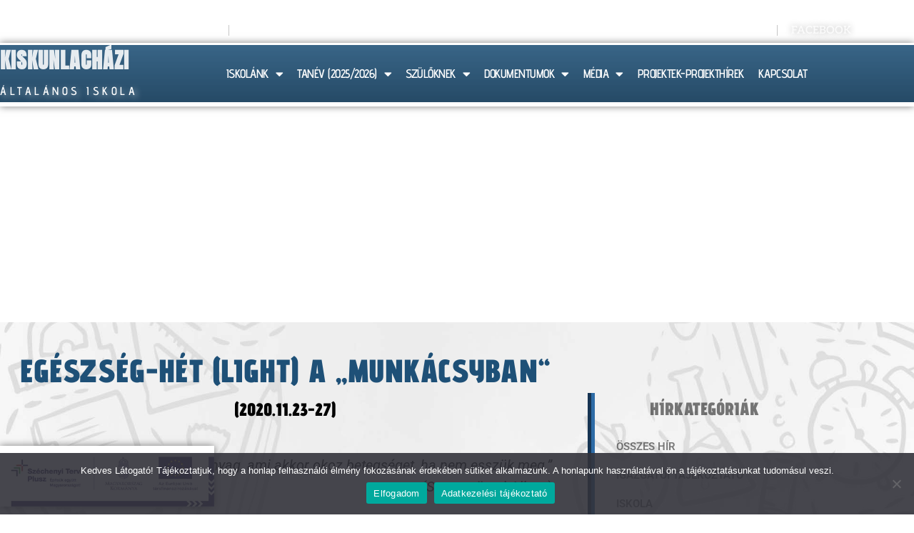

--- FILE ---
content_type: text/html; charset=UTF-8
request_url: https://lachazaiskola.hu/2020/11/22/egeszseg-het-light/
body_size: 24024
content:
<!DOCTYPE html>
<html class="html" lang="hu" prefix="og: http://ogp.me/ns# fb: http://ogp.me/ns/fb#">
<head>
	<meta charset="UTF-8">
	<link rel="profile" href="https://gmpg.org/xfn/11">

	<title>Egészség-hét (light) &#8211; Kiskunlacházi Általános Iskola</title>
<style>
#wpadminbar #wp-admin-bar-wsm_free_top_button .ab-icon:before {
	content: "\f239";
	color: #FF9800;
	top: 3px;
}
</style><meta name='robots' content='max-image-preview:large' />
<meta name="viewport" content="width=device-width, initial-scale=1"><link rel="alternate" type="application/rss+xml" title="Kiskunlacházi Általános Iskola &raquo; hírcsatorna" href="https://lachazaiskola.hu/feed/" />
<link rel="alternate" type="application/rss+xml" title="Kiskunlacházi Általános Iskola &raquo; hozzászólás hírcsatorna" href="https://lachazaiskola.hu/comments/feed/" />
<link rel="alternate" title="oEmbed (JSON)" type="application/json+oembed" href="https://lachazaiskola.hu/wp-json/oembed/1.0/embed?url=https%3A%2F%2Flachazaiskola.hu%2F2020%2F11%2F22%2Fegeszseg-het-light%2F" />
<link rel="alternate" title="oEmbed (XML)" type="text/xml+oembed" href="https://lachazaiskola.hu/wp-json/oembed/1.0/embed?url=https%3A%2F%2Flachazaiskola.hu%2F2020%2F11%2F22%2Fegeszseg-het-light%2F&#038;format=xml" />
<style id='wp-img-auto-sizes-contain-inline-css'>
img:is([sizes=auto i],[sizes^="auto," i]){contain-intrinsic-size:3000px 1500px}
/*# sourceURL=wp-img-auto-sizes-contain-inline-css */
</style>
<style id='wp-emoji-styles-inline-css'>

	img.wp-smiley, img.emoji {
		display: inline !important;
		border: none !important;
		box-shadow: none !important;
		height: 1em !important;
		width: 1em !important;
		margin: 0 0.07em !important;
		vertical-align: -0.1em !important;
		background: none !important;
		padding: 0 !important;
	}
/*# sourceURL=wp-emoji-styles-inline-css */
</style>
<style id='classic-theme-styles-inline-css'>
/*! This file is auto-generated */
.wp-block-button__link{color:#fff;background-color:#32373c;border-radius:9999px;box-shadow:none;text-decoration:none;padding:calc(.667em + 2px) calc(1.333em + 2px);font-size:1.125em}.wp-block-file__button{background:#32373c;color:#fff;text-decoration:none}
/*# sourceURL=/wp-includes/css/classic-themes.min.css */
</style>
<style id='global-styles-inline-css'>
:root{--wp--preset--aspect-ratio--square: 1;--wp--preset--aspect-ratio--4-3: 4/3;--wp--preset--aspect-ratio--3-4: 3/4;--wp--preset--aspect-ratio--3-2: 3/2;--wp--preset--aspect-ratio--2-3: 2/3;--wp--preset--aspect-ratio--16-9: 16/9;--wp--preset--aspect-ratio--9-16: 9/16;--wp--preset--color--black: #000000;--wp--preset--color--cyan-bluish-gray: #abb8c3;--wp--preset--color--white: #ffffff;--wp--preset--color--pale-pink: #f78da7;--wp--preset--color--vivid-red: #cf2e2e;--wp--preset--color--luminous-vivid-orange: #ff6900;--wp--preset--color--luminous-vivid-amber: #fcb900;--wp--preset--color--light-green-cyan: #7bdcb5;--wp--preset--color--vivid-green-cyan: #00d084;--wp--preset--color--pale-cyan-blue: #8ed1fc;--wp--preset--color--vivid-cyan-blue: #0693e3;--wp--preset--color--vivid-purple: #9b51e0;--wp--preset--gradient--vivid-cyan-blue-to-vivid-purple: linear-gradient(135deg,rgb(6,147,227) 0%,rgb(155,81,224) 100%);--wp--preset--gradient--light-green-cyan-to-vivid-green-cyan: linear-gradient(135deg,rgb(122,220,180) 0%,rgb(0,208,130) 100%);--wp--preset--gradient--luminous-vivid-amber-to-luminous-vivid-orange: linear-gradient(135deg,rgb(252,185,0) 0%,rgb(255,105,0) 100%);--wp--preset--gradient--luminous-vivid-orange-to-vivid-red: linear-gradient(135deg,rgb(255,105,0) 0%,rgb(207,46,46) 100%);--wp--preset--gradient--very-light-gray-to-cyan-bluish-gray: linear-gradient(135deg,rgb(238,238,238) 0%,rgb(169,184,195) 100%);--wp--preset--gradient--cool-to-warm-spectrum: linear-gradient(135deg,rgb(74,234,220) 0%,rgb(151,120,209) 20%,rgb(207,42,186) 40%,rgb(238,44,130) 60%,rgb(251,105,98) 80%,rgb(254,248,76) 100%);--wp--preset--gradient--blush-light-purple: linear-gradient(135deg,rgb(255,206,236) 0%,rgb(152,150,240) 100%);--wp--preset--gradient--blush-bordeaux: linear-gradient(135deg,rgb(254,205,165) 0%,rgb(254,45,45) 50%,rgb(107,0,62) 100%);--wp--preset--gradient--luminous-dusk: linear-gradient(135deg,rgb(255,203,112) 0%,rgb(199,81,192) 50%,rgb(65,88,208) 100%);--wp--preset--gradient--pale-ocean: linear-gradient(135deg,rgb(255,245,203) 0%,rgb(182,227,212) 50%,rgb(51,167,181) 100%);--wp--preset--gradient--electric-grass: linear-gradient(135deg,rgb(202,248,128) 0%,rgb(113,206,126) 100%);--wp--preset--gradient--midnight: linear-gradient(135deg,rgb(2,3,129) 0%,rgb(40,116,252) 100%);--wp--preset--font-size--small: 13px;--wp--preset--font-size--medium: 20px;--wp--preset--font-size--large: 36px;--wp--preset--font-size--x-large: 42px;--wp--preset--spacing--20: 0.44rem;--wp--preset--spacing--30: 0.67rem;--wp--preset--spacing--40: 1rem;--wp--preset--spacing--50: 1.5rem;--wp--preset--spacing--60: 2.25rem;--wp--preset--spacing--70: 3.38rem;--wp--preset--spacing--80: 5.06rem;--wp--preset--shadow--natural: 6px 6px 9px rgba(0, 0, 0, 0.2);--wp--preset--shadow--deep: 12px 12px 50px rgba(0, 0, 0, 0.4);--wp--preset--shadow--sharp: 6px 6px 0px rgba(0, 0, 0, 0.2);--wp--preset--shadow--outlined: 6px 6px 0px -3px rgb(255, 255, 255), 6px 6px rgb(0, 0, 0);--wp--preset--shadow--crisp: 6px 6px 0px rgb(0, 0, 0);}:where(.is-layout-flex){gap: 0.5em;}:where(.is-layout-grid){gap: 0.5em;}body .is-layout-flex{display: flex;}.is-layout-flex{flex-wrap: wrap;align-items: center;}.is-layout-flex > :is(*, div){margin: 0;}body .is-layout-grid{display: grid;}.is-layout-grid > :is(*, div){margin: 0;}:where(.wp-block-columns.is-layout-flex){gap: 2em;}:where(.wp-block-columns.is-layout-grid){gap: 2em;}:where(.wp-block-post-template.is-layout-flex){gap: 1.25em;}:where(.wp-block-post-template.is-layout-grid){gap: 1.25em;}.has-black-color{color: var(--wp--preset--color--black) !important;}.has-cyan-bluish-gray-color{color: var(--wp--preset--color--cyan-bluish-gray) !important;}.has-white-color{color: var(--wp--preset--color--white) !important;}.has-pale-pink-color{color: var(--wp--preset--color--pale-pink) !important;}.has-vivid-red-color{color: var(--wp--preset--color--vivid-red) !important;}.has-luminous-vivid-orange-color{color: var(--wp--preset--color--luminous-vivid-orange) !important;}.has-luminous-vivid-amber-color{color: var(--wp--preset--color--luminous-vivid-amber) !important;}.has-light-green-cyan-color{color: var(--wp--preset--color--light-green-cyan) !important;}.has-vivid-green-cyan-color{color: var(--wp--preset--color--vivid-green-cyan) !important;}.has-pale-cyan-blue-color{color: var(--wp--preset--color--pale-cyan-blue) !important;}.has-vivid-cyan-blue-color{color: var(--wp--preset--color--vivid-cyan-blue) !important;}.has-vivid-purple-color{color: var(--wp--preset--color--vivid-purple) !important;}.has-black-background-color{background-color: var(--wp--preset--color--black) !important;}.has-cyan-bluish-gray-background-color{background-color: var(--wp--preset--color--cyan-bluish-gray) !important;}.has-white-background-color{background-color: var(--wp--preset--color--white) !important;}.has-pale-pink-background-color{background-color: var(--wp--preset--color--pale-pink) !important;}.has-vivid-red-background-color{background-color: var(--wp--preset--color--vivid-red) !important;}.has-luminous-vivid-orange-background-color{background-color: var(--wp--preset--color--luminous-vivid-orange) !important;}.has-luminous-vivid-amber-background-color{background-color: var(--wp--preset--color--luminous-vivid-amber) !important;}.has-light-green-cyan-background-color{background-color: var(--wp--preset--color--light-green-cyan) !important;}.has-vivid-green-cyan-background-color{background-color: var(--wp--preset--color--vivid-green-cyan) !important;}.has-pale-cyan-blue-background-color{background-color: var(--wp--preset--color--pale-cyan-blue) !important;}.has-vivid-cyan-blue-background-color{background-color: var(--wp--preset--color--vivid-cyan-blue) !important;}.has-vivid-purple-background-color{background-color: var(--wp--preset--color--vivid-purple) !important;}.has-black-border-color{border-color: var(--wp--preset--color--black) !important;}.has-cyan-bluish-gray-border-color{border-color: var(--wp--preset--color--cyan-bluish-gray) !important;}.has-white-border-color{border-color: var(--wp--preset--color--white) !important;}.has-pale-pink-border-color{border-color: var(--wp--preset--color--pale-pink) !important;}.has-vivid-red-border-color{border-color: var(--wp--preset--color--vivid-red) !important;}.has-luminous-vivid-orange-border-color{border-color: var(--wp--preset--color--luminous-vivid-orange) !important;}.has-luminous-vivid-amber-border-color{border-color: var(--wp--preset--color--luminous-vivid-amber) !important;}.has-light-green-cyan-border-color{border-color: var(--wp--preset--color--light-green-cyan) !important;}.has-vivid-green-cyan-border-color{border-color: var(--wp--preset--color--vivid-green-cyan) !important;}.has-pale-cyan-blue-border-color{border-color: var(--wp--preset--color--pale-cyan-blue) !important;}.has-vivid-cyan-blue-border-color{border-color: var(--wp--preset--color--vivid-cyan-blue) !important;}.has-vivid-purple-border-color{border-color: var(--wp--preset--color--vivid-purple) !important;}.has-vivid-cyan-blue-to-vivid-purple-gradient-background{background: var(--wp--preset--gradient--vivid-cyan-blue-to-vivid-purple) !important;}.has-light-green-cyan-to-vivid-green-cyan-gradient-background{background: var(--wp--preset--gradient--light-green-cyan-to-vivid-green-cyan) !important;}.has-luminous-vivid-amber-to-luminous-vivid-orange-gradient-background{background: var(--wp--preset--gradient--luminous-vivid-amber-to-luminous-vivid-orange) !important;}.has-luminous-vivid-orange-to-vivid-red-gradient-background{background: var(--wp--preset--gradient--luminous-vivid-orange-to-vivid-red) !important;}.has-very-light-gray-to-cyan-bluish-gray-gradient-background{background: var(--wp--preset--gradient--very-light-gray-to-cyan-bluish-gray) !important;}.has-cool-to-warm-spectrum-gradient-background{background: var(--wp--preset--gradient--cool-to-warm-spectrum) !important;}.has-blush-light-purple-gradient-background{background: var(--wp--preset--gradient--blush-light-purple) !important;}.has-blush-bordeaux-gradient-background{background: var(--wp--preset--gradient--blush-bordeaux) !important;}.has-luminous-dusk-gradient-background{background: var(--wp--preset--gradient--luminous-dusk) !important;}.has-pale-ocean-gradient-background{background: var(--wp--preset--gradient--pale-ocean) !important;}.has-electric-grass-gradient-background{background: var(--wp--preset--gradient--electric-grass) !important;}.has-midnight-gradient-background{background: var(--wp--preset--gradient--midnight) !important;}.has-small-font-size{font-size: var(--wp--preset--font-size--small) !important;}.has-medium-font-size{font-size: var(--wp--preset--font-size--medium) !important;}.has-large-font-size{font-size: var(--wp--preset--font-size--large) !important;}.has-x-large-font-size{font-size: var(--wp--preset--font-size--x-large) !important;}
:where(.wp-block-post-template.is-layout-flex){gap: 1.25em;}:where(.wp-block-post-template.is-layout-grid){gap: 1.25em;}
:where(.wp-block-term-template.is-layout-flex){gap: 1.25em;}:where(.wp-block-term-template.is-layout-grid){gap: 1.25em;}
:where(.wp-block-columns.is-layout-flex){gap: 2em;}:where(.wp-block-columns.is-layout-grid){gap: 2em;}
:root :where(.wp-block-pullquote){font-size: 1.5em;line-height: 1.6;}
/*# sourceURL=global-styles-inline-css */
</style>
<link rel='stylesheet' id='dashicons-css' href='https://lachazaiskola.hu/wp-includes/css/dashicons.min.css?ver=6.9' media='all' />
<link rel='stylesheet' id='admin-bar-css' href='https://lachazaiskola.hu/wp-includes/css/admin-bar.min.css?ver=6.9' media='all' />
<style id='admin-bar-inline-css'>

    /* Hide CanvasJS credits for P404 charts specifically */
    #p404RedirectChart .canvasjs-chart-credit {
        display: none !important;
    }
    
    #p404RedirectChart canvas {
        border-radius: 6px;
    }

    .p404-redirect-adminbar-weekly-title {
        font-weight: bold;
        font-size: 14px;
        color: #fff;
        margin-bottom: 6px;
    }

    #wpadminbar #wp-admin-bar-p404_free_top_button .ab-icon:before {
        content: "\f103";
        color: #dc3545;
        top: 3px;
    }
    
    #wp-admin-bar-p404_free_top_button .ab-item {
        min-width: 80px !important;
        padding: 0px !important;
    }
    
    /* Ensure proper positioning and z-index for P404 dropdown */
    .p404-redirect-adminbar-dropdown-wrap { 
        min-width: 0; 
        padding: 0;
        position: static !important;
    }
    
    #wpadminbar #wp-admin-bar-p404_free_top_button_dropdown {
        position: static !important;
    }
    
    #wpadminbar #wp-admin-bar-p404_free_top_button_dropdown .ab-item {
        padding: 0 !important;
        margin: 0 !important;
    }
    
    .p404-redirect-dropdown-container {
        min-width: 340px;
        padding: 18px 18px 12px 18px;
        background: #23282d !important;
        color: #fff;
        border-radius: 12px;
        box-shadow: 0 8px 32px rgba(0,0,0,0.25);
        margin-top: 10px;
        position: relative !important;
        z-index: 999999 !important;
        display: block !important;
        border: 1px solid #444;
    }
    
    /* Ensure P404 dropdown appears on hover */
    #wpadminbar #wp-admin-bar-p404_free_top_button .p404-redirect-dropdown-container { 
        display: none !important;
    }
    
    #wpadminbar #wp-admin-bar-p404_free_top_button:hover .p404-redirect-dropdown-container { 
        display: block !important;
    }
    
    #wpadminbar #wp-admin-bar-p404_free_top_button:hover #wp-admin-bar-p404_free_top_button_dropdown .p404-redirect-dropdown-container {
        display: block !important;
    }
    
    .p404-redirect-card {
        background: #2c3338;
        border-radius: 8px;
        padding: 18px 18px 12px 18px;
        box-shadow: 0 2px 8px rgba(0,0,0,0.07);
        display: flex;
        flex-direction: column;
        align-items: flex-start;
        border: 1px solid #444;
    }
    
    .p404-redirect-btn {
        display: inline-block;
        background: #dc3545;
        color: #fff !important;
        font-weight: bold;
        padding: 5px 22px;
        border-radius: 8px;
        text-decoration: none;
        font-size: 17px;
        transition: background 0.2s, box-shadow 0.2s;
        margin-top: 8px;
        box-shadow: 0 2px 8px rgba(220,53,69,0.15);
        text-align: center;
        line-height: 1.6;
    }
    
    .p404-redirect-btn:hover {
        background: #c82333;
        color: #fff !important;
        box-shadow: 0 4px 16px rgba(220,53,69,0.25);
    }
    
    /* Prevent conflicts with other admin bar dropdowns */
    #wpadminbar .ab-top-menu > li:hover > .ab-item,
    #wpadminbar .ab-top-menu > li.hover > .ab-item {
        z-index: auto;
    }
    
    #wpadminbar #wp-admin-bar-p404_free_top_button:hover > .ab-item {
        z-index: 999998 !important;
    }
    
/*# sourceURL=admin-bar-inline-css */
</style>
<link rel='stylesheet' id='contact-form-7-css' href='https://lachazaiskola.hu/wp-content/plugins/contact-form-7/includes/css/styles.css?ver=6.1.4' media='all' />
<link rel='stylesheet' id='cookie-notice-front-css' href='https://lachazaiskola.hu/wp-content/plugins/cookie-notice/css/front.min.css?ver=2.5.11' media='all' />
<link rel='stylesheet' id='wsm-style-css' href='https://lachazaiskola.hu/wp-content/plugins/wp-stats-manager/css/style.css?ver=1.2' media='all' />
<link rel='stylesheet' id='elementor-frontend-css' href='https://lachazaiskola.hu/wp-content/plugins/elementor/assets/css/frontend.min.css?ver=3.34.0' media='all' />
<link rel='stylesheet' id='elementor-post-803-css' href='https://lachazaiskola.hu/wp-content/uploads/elementor/css/post-803.css?ver=1769444106' media='all' />
<link rel='stylesheet' id='elementor-post-261-css' href='https://lachazaiskola.hu/wp-content/uploads/elementor/css/post-261.css?ver=1769444106' media='all' />
<link rel='stylesheet' id='font-awesome-css' href='https://lachazaiskola.hu/wp-content/themes/oceanwp/assets/fonts/fontawesome/css/all.min.css?ver=6.7.2' media='all' />
<link rel='stylesheet' id='simple-line-icons-css' href='https://lachazaiskola.hu/wp-content/themes/oceanwp/assets/css/third/simple-line-icons.min.css?ver=2.4.0' media='all' />
<link rel='stylesheet' id='oceanwp-style-css' href='https://lachazaiskola.hu/wp-content/themes/oceanwp/assets/css/style.min.css?ver=4.1.4' media='all' />
<style id='oceanwp-style-inline-css'>
body div.wpforms-container-full .wpforms-form input[type=submit]:hover,
			body div.wpforms-container-full .wpforms-form input[type=submit]:active,
			body div.wpforms-container-full .wpforms-form button[type=submit]:hover,
			body div.wpforms-container-full .wpforms-form button[type=submit]:active,
			body div.wpforms-container-full .wpforms-form .wpforms-page-button:hover,
			body div.wpforms-container-full .wpforms-form .wpforms-page-button:active,
			body .wp-core-ui div.wpforms-container-full .wpforms-form input[type=submit]:hover,
			body .wp-core-ui div.wpforms-container-full .wpforms-form input[type=submit]:active,
			body .wp-core-ui div.wpforms-container-full .wpforms-form button[type=submit]:hover,
			body .wp-core-ui div.wpforms-container-full .wpforms-form button[type=submit]:active,
			body .wp-core-ui div.wpforms-container-full .wpforms-form .wpforms-page-button:hover,
			body .wp-core-ui div.wpforms-container-full .wpforms-form .wpforms-page-button:active {
					background: linear-gradient(0deg, rgba(0, 0, 0, 0.2), rgba(0, 0, 0, 0.2)), var(--wpforms-button-background-color-alt, var(--wpforms-button-background-color)) !important;
			}
/*# sourceURL=oceanwp-style-inline-css */
</style>
<link rel='stylesheet' id='elementor-icons-css' href='https://lachazaiskola.hu/wp-content/plugins/elementor/assets/lib/eicons/css/elementor-icons.min.css?ver=5.45.0' media='all' />
<link rel='stylesheet' id='elementor-post-11-css' href='https://lachazaiskola.hu/wp-content/uploads/elementor/css/post-11.css?ver=1769444107' media='all' />
<link rel='stylesheet' id='she-header-style-css' href='https://lachazaiskola.hu/wp-content/plugins/sticky-header-effects-for-elementor/assets/css/she-header-style.css?ver=2.1.6' media='all' />
<link rel='stylesheet' id='widget-heading-css' href='https://lachazaiskola.hu/wp-content/plugins/elementor/assets/css/widget-heading.min.css?ver=3.34.0' media='all' />
<link rel='stylesheet' id='widget-nav-menu-css' href='https://lachazaiskola.hu/wp-content/plugins/elementor-pro/assets/css/widget-nav-menu.min.css?ver=3.34.0' media='all' />
<link rel='stylesheet' id='e-animation-shrink-css' href='https://lachazaiskola.hu/wp-content/plugins/elementor/assets/lib/animations/styles/e-animation-shrink.min.css?ver=3.34.0' media='all' />
<link rel='stylesheet' id='widget-image-css' href='https://lachazaiskola.hu/wp-content/plugins/elementor/assets/css/widget-image.min.css?ver=3.34.0' media='all' />
<link rel='stylesheet' id='elementor-post-2557-css' href='https://lachazaiskola.hu/wp-content/uploads/elementor/css/post-2557.css?ver=1769454931' media='all' />
<link rel='stylesheet' id='eael-general-css' href='https://lachazaiskola.hu/wp-content/plugins/essential-addons-for-elementor-lite/assets/front-end/css/view/general.min.css?ver=6.5.5' media='all' />
<link rel='stylesheet' id='oe-widgets-style-css' href='https://lachazaiskola.hu/wp-content/plugins/ocean-extra/assets/css/widgets.css?ver=6.9' media='all' />
<link rel='stylesheet' id='elementor-gf-local-aleo-css' href='https://lachazaiskola.hu/wp-content/uploads/elementor/google-fonts/css/aleo.css?ver=1742289575' media='all' />
<link rel='stylesheet' id='elementor-gf-local-anton-css' href='https://lachazaiskola.hu/wp-content/uploads/elementor/google-fonts/css/anton.css?ver=1742289559' media='all' />
<link rel='stylesheet' id='elementor-gf-local-adventpro-css' href='https://lachazaiskola.hu/wp-content/uploads/elementor/google-fonts/css/adventpro.css?ver=1742289563' media='all' />
<link rel='stylesheet' id='elementor-gf-local-audiowide-css' href='https://lachazaiskola.hu/wp-content/uploads/elementor/google-fonts/css/audiowide.css?ver=1742289718' media='all' />
<link rel='stylesheet' id='elementor-gf-local-aldrich-css' href='https://lachazaiskola.hu/wp-content/uploads/elementor/google-fonts/css/aldrich.css?ver=1742289576' media='all' />
<link rel='stylesheet' id='elementor-gf-local-roboto-css' href='https://lachazaiskola.hu/wp-content/uploads/elementor/google-fonts/css/roboto.css?ver=1742289570' media='all' />
<link rel='stylesheet' id='elementor-gf-local-robotoslab-css' href='https://lachazaiskola.hu/wp-content/uploads/elementor/google-fonts/css/robotoslab.css?ver=1742289573' media='all' />
<link rel='stylesheet' id='elementor-icons-shared-0-css' href='https://lachazaiskola.hu/wp-content/plugins/elementor/assets/lib/font-awesome/css/fontawesome.min.css?ver=5.15.3' media='all' />
<link rel='stylesheet' id='elementor-icons-fa-solid-css' href='https://lachazaiskola.hu/wp-content/plugins/elementor/assets/lib/font-awesome/css/solid.min.css?ver=5.15.3' media='all' />
<link rel='stylesheet' id='elementor-icons-fa-brands-css' href='https://lachazaiskola.hu/wp-content/plugins/elementor/assets/lib/font-awesome/css/brands.min.css?ver=5.15.3' media='all' />
<script src="https://lachazaiskola.hu/wp-includes/js/jquery/jquery.min.js?ver=3.7.1" id="jquery-core-js"></script>
<script src="https://lachazaiskola.hu/wp-includes/js/jquery/jquery-migrate.min.js?ver=3.4.1" id="jquery-migrate-js"></script>
<script src="https://lachazaiskola.hu/wp-content/plugins/sticky-header-effects-for-elementor/assets/js/she-header.js?ver=2.1.6" id="she-header-js"></script>
<link rel="https://api.w.org/" href="https://lachazaiskola.hu/wp-json/" /><link rel="alternate" title="JSON" type="application/json" href="https://lachazaiskola.hu/wp-json/wp/v2/posts/2557" /><link rel="EditURI" type="application/rsd+xml" title="RSD" href="https://lachazaiskola.hu/xmlrpc.php?rsd" />
<meta name="generator" content="WordPress 6.9" />
<link rel="canonical" href="https://lachazaiskola.hu/2020/11/22/egeszseg-het-light/" />
<link rel='shortlink' href='https://lachazaiskola.hu/?p=2557' />

        <!-- Wordpress Stats Manager -->
        <script type="text/javascript">
            var _wsm = _wsm || [];
            _wsm.push(['trackPageView']);
            _wsm.push(['enableLinkTracking']);
            _wsm.push(['enableHeartBeatTimer']);
            (function() {
                var u = "https://lachazaiskola.hu/wp-content/plugins/wp-stats-manager/";
                _wsm.push(['setUrlReferrer', ""]);
                _wsm.push(['setTrackerUrl', "https://lachazaiskola.hu/?wmcAction=wmcTrack"]);
                _wsm.push(['setSiteId', "1"]);
                _wsm.push(['setPageId', "2557"]);
                _wsm.push(['setWpUserId', "0"]);
                var d = document,
                    g = d.createElement('script'),
                    s = d.getElementsByTagName('script')[0];
                g.type = 'text/javascript';
                g.async = true;
                g.defer = true;
                g.src = u + 'js/wsm_new.js';
                s.parentNode.insertBefore(g, s);
            })();
        </script>
        <!-- End Wordpress Stats Manager Code -->
<meta name="generator" content="Elementor 3.34.0; features: additional_custom_breakpoints; settings: css_print_method-external, google_font-enabled, font_display-auto">
<style>.recentcomments a{display:inline !important;padding:0 !important;margin:0 !important;}</style>			<style>
				.e-con.e-parent:nth-of-type(n+4):not(.e-lazyloaded):not(.e-no-lazyload),
				.e-con.e-parent:nth-of-type(n+4):not(.e-lazyloaded):not(.e-no-lazyload) * {
					background-image: none !important;
				}
				@media screen and (max-height: 1024px) {
					.e-con.e-parent:nth-of-type(n+3):not(.e-lazyloaded):not(.e-no-lazyload),
					.e-con.e-parent:nth-of-type(n+3):not(.e-lazyloaded):not(.e-no-lazyload) * {
						background-image: none !important;
					}
				}
				@media screen and (max-height: 640px) {
					.e-con.e-parent:nth-of-type(n+2):not(.e-lazyloaded):not(.e-no-lazyload),
					.e-con.e-parent:nth-of-type(n+2):not(.e-lazyloaded):not(.e-no-lazyload) * {
						background-image: none !important;
					}
				}
			</style>
			<!-- OceanWP CSS -->
<style type="text/css">
/* Colors */body .theme-button,body input[type="submit"],body button[type="submit"],body button,body .button,body div.wpforms-container-full .wpforms-form input[type=submit],body div.wpforms-container-full .wpforms-form button[type=submit],body div.wpforms-container-full .wpforms-form .wpforms-page-button,.woocommerce-cart .wp-element-button,.woocommerce-checkout .wp-element-button,.wp-block-button__link{border-color:#ffffff}body .theme-button:hover,body input[type="submit"]:hover,body button[type="submit"]:hover,body button:hover,body .button:hover,body div.wpforms-container-full .wpforms-form input[type=submit]:hover,body div.wpforms-container-full .wpforms-form input[type=submit]:active,body div.wpforms-container-full .wpforms-form button[type=submit]:hover,body div.wpforms-container-full .wpforms-form button[type=submit]:active,body div.wpforms-container-full .wpforms-form .wpforms-page-button:hover,body div.wpforms-container-full .wpforms-form .wpforms-page-button:active,.woocommerce-cart .wp-element-button:hover,.woocommerce-checkout .wp-element-button:hover,.wp-block-button__link:hover{border-color:#ffffff}/* OceanWP Style Settings CSS */.container{width:1000px}.theme-button,input[type="submit"],button[type="submit"],button,.button,body div.wpforms-container-full .wpforms-form input[type=submit],body div.wpforms-container-full .wpforms-form button[type=submit],body div.wpforms-container-full .wpforms-form .wpforms-page-button{border-style:solid}.theme-button,input[type="submit"],button[type="submit"],button,.button,body div.wpforms-container-full .wpforms-form input[type=submit],body div.wpforms-container-full .wpforms-form button[type=submit],body div.wpforms-container-full .wpforms-form .wpforms-page-button{border-width:1px}form input[type="text"],form input[type="password"],form input[type="email"],form input[type="url"],form input[type="date"],form input[type="month"],form input[type="time"],form input[type="datetime"],form input[type="datetime-local"],form input[type="week"],form input[type="number"],form input[type="search"],form input[type="tel"],form input[type="color"],form select,form textarea,.woocommerce .woocommerce-checkout .select2-container--default .select2-selection--single{border-style:solid}body div.wpforms-container-full .wpforms-form input[type=date],body div.wpforms-container-full .wpforms-form input[type=datetime],body div.wpforms-container-full .wpforms-form input[type=datetime-local],body div.wpforms-container-full .wpforms-form input[type=email],body div.wpforms-container-full .wpforms-form input[type=month],body div.wpforms-container-full .wpforms-form input[type=number],body div.wpforms-container-full .wpforms-form input[type=password],body div.wpforms-container-full .wpforms-form input[type=range],body div.wpforms-container-full .wpforms-form input[type=search],body div.wpforms-container-full .wpforms-form input[type=tel],body div.wpforms-container-full .wpforms-form input[type=text],body div.wpforms-container-full .wpforms-form input[type=time],body div.wpforms-container-full .wpforms-form input[type=url],body div.wpforms-container-full .wpforms-form input[type=week],body div.wpforms-container-full .wpforms-form select,body div.wpforms-container-full .wpforms-form textarea{border-style:solid}form input[type="text"],form input[type="password"],form input[type="email"],form input[type="url"],form input[type="date"],form input[type="month"],form input[type="time"],form input[type="datetime"],form input[type="datetime-local"],form input[type="week"],form input[type="number"],form input[type="search"],form input[type="tel"],form input[type="color"],form select,form textarea{border-radius:3px}body div.wpforms-container-full .wpforms-form input[type=date],body div.wpforms-container-full .wpforms-form input[type=datetime],body div.wpforms-container-full .wpforms-form input[type=datetime-local],body div.wpforms-container-full .wpforms-form input[type=email],body div.wpforms-container-full .wpforms-form input[type=month],body div.wpforms-container-full .wpforms-form input[type=number],body div.wpforms-container-full .wpforms-form input[type=password],body div.wpforms-container-full .wpforms-form input[type=range],body div.wpforms-container-full .wpforms-form input[type=search],body div.wpforms-container-full .wpforms-form input[type=tel],body div.wpforms-container-full .wpforms-form input[type=text],body div.wpforms-container-full .wpforms-form input[type=time],body div.wpforms-container-full .wpforms-form input[type=url],body div.wpforms-container-full .wpforms-form input[type=week],body div.wpforms-container-full .wpforms-form select,body div.wpforms-container-full .wpforms-form textarea{border-radius:3px}#scroll-top{width:50px;height:50px;line-height:50px}#scroll-top{font-size:35px}#scroll-top .owp-icon{width:35px;height:35px}#scroll-top{background-color:#020000}#scroll-top:hover{background-color:#1a48a5}/* Header */#site-header.has-header-media .overlay-header-media{background-color:rgba(0,0,0,0.5)}/* Blog CSS */.ocean-single-post-header ul.meta-item li a:hover{color:#333333}/* Sidebar */.widget-area{padding:0!important}/* Footer Widgets */#footer-widgets{padding:0}#footer-widgets{background-color:#ffffff}/* Footer Copyright */#footer-bottom{padding:0}/* Typography */body{font-size:14px;line-height:1.8}h1,h2,h3,h4,h5,h6,.theme-heading,.widget-title,.oceanwp-widget-recent-posts-title,.comment-reply-title,.entry-title,.sidebar-box .widget-title{line-height:1.4}h1{font-size:23px;line-height:1.4}h2{font-size:20px;line-height:1.4}h3{font-size:18px;line-height:1.4}h4{font-size:17px;line-height:1.4}h5{font-size:14px;line-height:1.4}h6{font-size:15px;line-height:1.4}.page-header .page-header-title,.page-header.background-image-page-header .page-header-title{font-size:32px;line-height:1.4}.page-header .page-subheading{font-size:15px;line-height:1.8}.site-breadcrumbs,.site-breadcrumbs a{font-size:13px;line-height:1.4}#top-bar-content,#top-bar-social-alt{font-size:12px;line-height:1.8}#site-logo a.site-logo-text{font-size:24px;line-height:1.8}.dropdown-menu ul li a.menu-link,#site-header.full_screen-header .fs-dropdown-menu ul.sub-menu li a{font-size:12px;line-height:1.2;letter-spacing:.6px}.sidr-class-dropdown-menu li a,a.sidr-class-toggle-sidr-close,#mobile-dropdown ul li a,body #mobile-fullscreen ul li a{font-size:15px;line-height:1.8}.blog-entry.post .blog-entry-header .entry-title a{font-size:24px;line-height:1.4}.ocean-single-post-header .single-post-title{font-size:34px;line-height:1.4;letter-spacing:.6px}.ocean-single-post-header ul.meta-item li,.ocean-single-post-header ul.meta-item li a{font-size:13px;line-height:1.4;letter-spacing:.6px}.ocean-single-post-header .post-author-name,.ocean-single-post-header .post-author-name a{font-size:14px;line-height:1.4;letter-spacing:.6px}.ocean-single-post-header .post-author-description{font-size:12px;line-height:1.4;letter-spacing:.6px}.single-post .entry-title{line-height:1.4;letter-spacing:.6px}.single-post ul.meta li,.single-post ul.meta li a{font-size:14px;line-height:1.4;letter-spacing:.6px}.sidebar-box .widget-title,.sidebar-box.widget_block .wp-block-heading{font-size:13px;line-height:1;letter-spacing:1px}#footer-widgets .footer-box .widget-title{font-size:13px;line-height:1;letter-spacing:1px}#footer-bottom #copyright{font-size:12px;line-height:1}#footer-bottom #footer-bottom-menu{font-size:12px;line-height:1}.woocommerce-store-notice.demo_store{line-height:2;letter-spacing:1.5px}.demo_store .woocommerce-store-notice__dismiss-link{line-height:2;letter-spacing:1.5px}.woocommerce ul.products li.product li.title h2,.woocommerce ul.products li.product li.title a{font-size:14px;line-height:1.5}.woocommerce ul.products li.product li.category,.woocommerce ul.products li.product li.category a{font-size:12px;line-height:1}.woocommerce ul.products li.product .price{font-size:18px;line-height:1}.woocommerce ul.products li.product .button,.woocommerce ul.products li.product .product-inner .added_to_cart{font-size:12px;line-height:1.5;letter-spacing:1px}.woocommerce ul.products li.owp-woo-cond-notice span,.woocommerce ul.products li.owp-woo-cond-notice a{font-size:16px;line-height:1;letter-spacing:1px;font-weight:600;text-transform:capitalize}.woocommerce div.product .product_title{font-size:24px;line-height:1.4;letter-spacing:.6px}.woocommerce div.product p.price{font-size:36px;line-height:1}.woocommerce .owp-btn-normal .summary form button.button,.woocommerce .owp-btn-big .summary form button.button,.woocommerce .owp-btn-very-big .summary form button.button{font-size:12px;line-height:1.5;letter-spacing:1px;text-transform:uppercase}.woocommerce div.owp-woo-single-cond-notice span,.woocommerce div.owp-woo-single-cond-notice a{font-size:18px;line-height:2;letter-spacing:1.5px;font-weight:600;text-transform:capitalize}.ocean-preloader--active .preloader-after-content{font-size:20px;line-height:1.8;letter-spacing:.6px}
</style>
<!-- START - Open Graph and Twitter Card Tags 3.3.7 -->
 <!-- Facebook Open Graph -->
  <meta property="og:locale" content="hu_HU"/>
  <meta property="og:site_name" content="Kiskunlacházi Általános Iskola"/>
  <meta property="og:title" content="Egészség-hét (light)"/>
  <meta property="og:url" content="https://lachazaiskola.hu/2020/11/22/egeszseg-het-light/"/>
  <meta property="og:type" content="article"/>
  <meta property="og:description" content="Novemberben szokásunkhoz híven megtartjuk iskolánkban az Egészség-hetet."/>
  <meta property="og:image" content="https://lachazaiskola.hu/wp-content/uploads/2020/11/egeszseg-het-light.jpg"/>
  <meta property="og:image:url" content="https://lachazaiskola.hu/wp-content/uploads/2020/11/egeszseg-het-light.jpg"/>
  <meta property="og:image:secure_url" content="https://lachazaiskola.hu/wp-content/uploads/2020/11/egeszseg-het-light.jpg"/>
  <meta property="article:published_time" content="2020-11-22T21:27:50+00:00"/>
  <meta property="article:modified_time" content="2020-11-22T21:39:51+00:00" />
  <meta property="og:updated_time" content="2020-11-22T21:39:51+00:00" />
  <meta property="article:section" content="Munkácsy"/>
 <!-- Google+ / Schema.org -->
  <meta itemprop="name" content="Egészség-hét (light)"/>
  <meta itemprop="headline" content="Egészség-hét (light)"/>
  <meta itemprop="description" content="Novemberben szokásunkhoz híven megtartjuk iskolánkban az Egészség-hetet."/>
  <meta itemprop="image" content="https://lachazaiskola.hu/wp-content/uploads/2020/11/egeszseg-het-light.jpg"/>
  <meta itemprop="datePublished" content="2020-11-22"/>
  <meta itemprop="dateModified" content="2020-11-22T21:39:51+00:00" />
  <meta itemprop="author" content="lachazaiskola2340"/>
  <!--<meta itemprop="publisher" content="Kiskunlacházi Általános Iskola"/>--> <!-- To solve: The attribute publisher.itemtype has an invalid value -->
 <!-- Twitter Cards -->
  <meta name="twitter:title" content="Egészség-hét (light)"/>
  <meta name="twitter:url" content="https://lachazaiskola.hu/2020/11/22/egeszseg-het-light/"/>
  <meta name="twitter:description" content="Novemberben szokásunkhoz híven megtartjuk iskolánkban az Egészség-hetet."/>
  <meta name="twitter:image" content="https://lachazaiskola.hu/wp-content/uploads/2020/11/egeszseg-het-light.jpg"/>
  <meta name="twitter:card" content="summary_large_image"/>
 <!-- SEO -->
 <!-- Misc. tags -->
 <!-- is_singular -->
<!-- END - Open Graph and Twitter Card Tags 3.3.7 -->
	
</head>

<body data-rsssl=1 class="wp-singular post-template post-template-elementor_header_footer single single-post postid-2557 single-format-standard wp-embed-responsive wp-theme-oceanwp cookies-not-set oceanwp-theme dropdown-mobile no-header-border default-breakpoint content-full-width content-max-width post-in-category-munkacsy page-header-disabled no-margins elementor-default elementor-template-full-width elementor-kit-11 elementor-page elementor-page-2557" >

	
	
	<div id="outer-wrap" class="site clr">

		<a class="skip-link screen-reader-text" href="#main">Skip to content</a>

		
		<div id="wrap" class="clr">

			
			
<header id="site-header" class="custom-header clr" data-height="74" role="banner">

	
		

<div id="site-header-inner" class="clr container">

			<div data-elementor-type="wp-post" data-elementor-id="803" class="elementor elementor-803" data-elementor-post-type="oceanwp_library">
						<section class="elementor-section elementor-top-section elementor-element elementor-element-f092cdf elementor-section-stretched elementor-section-height-min-height elementor-section-full_width elementor-section-items-top elementor-hidden-mobile elementor-section-height-default" data-id="f092cdf" data-element_type="section" data-settings="{&quot;stretch_section&quot;:&quot;section-stretched&quot;,&quot;background_background&quot;:&quot;slideshow&quot;,&quot;background_slideshow_gallery&quot;:[{&quot;id&quot;:110,&quot;url&quot;:&quot;https:\/\/lachazaiskola.hu\/wp-content\/uploads\/2020\/04\/lachazaiskola-wall-header-kezdolap-16.jpg&quot;},{&quot;id&quot;:57,&quot;url&quot;:&quot;https:\/\/lachazaiskola.hu\/wp-content\/uploads\/2020\/04\/lachazaiskola-wall-header-kezdolap-03.jpg&quot;},{&quot;id&quot;:109,&quot;url&quot;:&quot;https:\/\/lachazaiskola.hu\/wp-content\/uploads\/2020\/04\/lachazaiskola-wall-header-kezdolap-15.jpg&quot;},{&quot;id&quot;:54,&quot;url&quot;:&quot;https:\/\/lachazaiskola.hu\/wp-content\/uploads\/2020\/04\/lachazaiskola-wall-header-kezdolap-01.jpg&quot;},{&quot;id&quot;:106,&quot;url&quot;:&quot;https:\/\/lachazaiskola.hu\/wp-content\/uploads\/2020\/04\/lachazaiskola-wall-header-kezdolap-12.jpg&quot;},{&quot;id&quot;:55,&quot;url&quot;:&quot;https:\/\/lachazaiskola.hu\/wp-content\/uploads\/2020\/04\/lachazaiskola-wall-header-kezdolap-02.jpg&quot;}],&quot;background_slideshow_slide_duration&quot;:4000,&quot;background_slideshow_transition_duration&quot;:300,&quot;background_slideshow_ken_burns&quot;:&quot;yes&quot;,&quot;shape_divider_bottom&quot;:&quot;opacity-tilt&quot;,&quot;background_slideshow_loop&quot;:&quot;yes&quot;,&quot;background_slideshow_slide_transition&quot;:&quot;fade&quot;,&quot;background_slideshow_ken_burns_zoom_direction&quot;:&quot;in&quot;}">
							<div class="elementor-background-overlay"></div>
						<div class="elementor-shape elementor-shape-bottom" aria-hidden="true" data-negative="false">
			<svg xmlns="http://www.w3.org/2000/svg" viewBox="0 0 2600 131.1" preserveAspectRatio="none">
	<path class="elementor-shape-fill" d="M0 0L2600 0 2600 69.1 0 0z"/>
	<path class="elementor-shape-fill" style="opacity:0.5" d="M0 0L2600 0 2600 69.1 0 69.1z"/>
	<path class="elementor-shape-fill" style="opacity:0.25" d="M2600 0L0 0 0 130.1 2600 69.1z"/>
</svg>		</div>
					<div class="elementor-container elementor-column-gap-no">
					<div class="elementor-column elementor-col-100 elementor-top-column elementor-element elementor-element-29a56c2" data-id="29a56c2" data-element_type="column">
			<div class="elementor-widget-wrap elementor-element-populated">
						<section class="elementor-section elementor-inner-section elementor-element elementor-element-3e58a14 elementor-section-full_width elementor-section-height-default elementor-section-height-default" data-id="3e58a14" data-element_type="section" data-settings="{&quot;background_background&quot;:&quot;classic&quot;}">
						<div class="elementor-container elementor-column-gap-no">
					<div class="elementor-column elementor-col-25 elementor-inner-column elementor-element elementor-element-077f530" data-id="077f530" data-element_type="column">
			<div class="elementor-widget-wrap elementor-element-populated">
						<div class="elementor-element elementor-element-2cced93 elementor-widget elementor-widget-heading" data-id="2cced93" data-element_type="widget" data-widget_type="heading.default">
				<div class="elementor-widget-container">
					<h2 class="elementor-heading-title elementor-size-default"><a href="mailto:titkarsag@lachazaiskola.hu" target="_blank">titkarsag@lachazaiskola.hu</a></h2>				</div>
				</div>
					</div>
		</div>
				<div class="elementor-column elementor-col-25 elementor-inner-column elementor-element elementor-element-a959698" data-id="a959698" data-element_type="column">
			<div class="elementor-widget-wrap elementor-element-populated">
						<div class="elementor-element elementor-element-fc2b8e1 elementor-widget elementor-widget-heading" data-id="fc2b8e1" data-element_type="widget" data-widget_type="heading.default">
				<div class="elementor-widget-container">
					<h2 class="elementor-heading-title elementor-size-default"><a href="tel:0036302586103" target="_blank">+36 (30) 258 6103</a></h2>				</div>
				</div>
					</div>
		</div>
				<div class="elementor-column elementor-col-25 elementor-inner-column elementor-element elementor-element-92573d1" data-id="92573d1" data-element_type="column">
			<div class="elementor-widget-wrap elementor-element-populated">
						<div class="elementor-element elementor-element-ade556a elementor-widget elementor-widget-heading" data-id="ade556a" data-element_type="widget" data-widget_type="heading.default">
				<div class="elementor-widget-container">
					<h2 class="elementor-heading-title elementor-size-default"><a href="https://klik032540001.e-kreta.hu/Adminisztracio/Login" target="_blank">Kréta E-NAPLÓ</a></h2>				</div>
				</div>
					</div>
		</div>
				<div class="elementor-column elementor-col-25 elementor-inner-column elementor-element elementor-element-745f1b6" data-id="745f1b6" data-element_type="column">
			<div class="elementor-widget-wrap elementor-element-populated">
						<div class="elementor-element elementor-element-5703572 elementor-widget elementor-widget-heading" data-id="5703572" data-element_type="widget" data-widget_type="heading.default">
				<div class="elementor-widget-container">
					<h2 class="elementor-heading-title elementor-size-default"><a href="https://www.facebook.com/lachazaiskola" target="_blank">Facebook</a></h2>				</div>
				</div>
					</div>
		</div>
					</div>
		</section>
				<section class="elementor-section elementor-inner-section elementor-element elementor-element-1a47104 she-header-yes elementor-section-boxed elementor-section-height-default elementor-section-height-default" data-id="1a47104" data-element_type="section" data-settings="{&quot;background_background&quot;:&quot;gradient&quot;,&quot;transparent&quot;:&quot;yes&quot;,&quot;transparent_on&quot;:[&quot;desktop&quot;,&quot;tablet&quot;,&quot;mobile&quot;],&quot;scroll_distance&quot;:{&quot;unit&quot;:&quot;px&quot;,&quot;size&quot;:60,&quot;sizes&quot;:[]},&quot;scroll_distance_tablet&quot;:{&quot;unit&quot;:&quot;px&quot;,&quot;size&quot;:&quot;&quot;,&quot;sizes&quot;:[]},&quot;scroll_distance_mobile&quot;:{&quot;unit&quot;:&quot;px&quot;,&quot;size&quot;:&quot;&quot;,&quot;sizes&quot;:[]},&quot;she_offset_top&quot;:{&quot;unit&quot;:&quot;px&quot;,&quot;size&quot;:0,&quot;sizes&quot;:[]},&quot;she_offset_top_tablet&quot;:{&quot;unit&quot;:&quot;px&quot;,&quot;size&quot;:&quot;&quot;,&quot;sizes&quot;:[]},&quot;she_offset_top_mobile&quot;:{&quot;unit&quot;:&quot;px&quot;,&quot;size&quot;:&quot;&quot;,&quot;sizes&quot;:[]},&quot;she_width&quot;:{&quot;unit&quot;:&quot;%&quot;,&quot;size&quot;:100,&quot;sizes&quot;:[]},&quot;she_width_tablet&quot;:{&quot;unit&quot;:&quot;px&quot;,&quot;size&quot;:&quot;&quot;,&quot;sizes&quot;:[]},&quot;she_width_mobile&quot;:{&quot;unit&quot;:&quot;px&quot;,&quot;size&quot;:&quot;&quot;,&quot;sizes&quot;:[]},&quot;she_padding&quot;:{&quot;unit&quot;:&quot;px&quot;,&quot;top&quot;:0,&quot;right&quot;:&quot;&quot;,&quot;bottom&quot;:0,&quot;left&quot;:&quot;&quot;,&quot;isLinked&quot;:true},&quot;she_padding_tablet&quot;:{&quot;unit&quot;:&quot;px&quot;,&quot;top&quot;:&quot;&quot;,&quot;right&quot;:&quot;&quot;,&quot;bottom&quot;:&quot;&quot;,&quot;left&quot;:&quot;&quot;,&quot;isLinked&quot;:true},&quot;she_padding_mobile&quot;:{&quot;unit&quot;:&quot;px&quot;,&quot;top&quot;:&quot;&quot;,&quot;right&quot;:&quot;&quot;,&quot;bottom&quot;:&quot;&quot;,&quot;left&quot;:&quot;&quot;,&quot;isLinked&quot;:true}}">
						<div class="elementor-container elementor-column-gap-no">
					<div class="elementor-column elementor-col-50 elementor-inner-column elementor-element elementor-element-5a8980c" data-id="5a8980c" data-element_type="column">
			<div class="elementor-widget-wrap elementor-element-populated">
						<div class="elementor-element elementor-element-e017661 elementor-widget elementor-widget-heading" data-id="e017661" data-element_type="widget" data-widget_type="heading.default">
				<div class="elementor-widget-container">
					<h2 class="elementor-heading-title elementor-size-default"><a href="https://lachazaiskola.hu">Kiskunlacházi </a></h2>				</div>
				</div>
				<div class="elementor-element elementor-element-e4b544b elementor-widget elementor-widget-heading" data-id="e4b544b" data-element_type="widget" data-widget_type="heading.default">
				<div class="elementor-widget-container">
					<h2 class="elementor-heading-title elementor-size-default"><a href="https://lachazaiskola.hu">Általános Iskola</a></h2>				</div>
				</div>
					</div>
		</div>
				<div class="elementor-column elementor-col-50 elementor-inner-column elementor-element elementor-element-942aa10" data-id="942aa10" data-element_type="column">
			<div class="elementor-widget-wrap elementor-element-populated">
						<div class="elementor-element elementor-element-0c1627a elementor-nav-menu__align-end elementor-nav-menu--dropdown-mobile elementor-nav-menu--stretch elementor-nav-menu__text-align-aside elementor-nav-menu--toggle elementor-nav-menu--burger elementor-widget elementor-widget-nav-menu" data-id="0c1627a" data-element_type="widget" data-settings="{&quot;full_width&quot;:&quot;stretch&quot;,&quot;layout&quot;:&quot;horizontal&quot;,&quot;submenu_icon&quot;:{&quot;value&quot;:&quot;&lt;i class=\&quot;fas fa-caret-down\&quot; aria-hidden=\&quot;true\&quot;&gt;&lt;\/i&gt;&quot;,&quot;library&quot;:&quot;fa-solid&quot;},&quot;toggle&quot;:&quot;burger&quot;}" data-widget_type="nav-menu.default">
				<div class="elementor-widget-container">
								<nav aria-label="Menü" class="elementor-nav-menu--main elementor-nav-menu__container elementor-nav-menu--layout-horizontal e--pointer-background e--animation-fade">
				<ul id="menu-1-0c1627a" class="elementor-nav-menu"><li class="menu-item menu-item-type-post_type menu-item-object-page menu-item-has-children menu-item-202"><a href="https://lachazaiskola.hu/iskolank/" class="elementor-item">ISKOLÁNK</a>
<ul class="sub-menu elementor-nav-menu--dropdown">
	<li class="menu-item menu-item-type-post_type menu-item-object-page menu-item-274"><a href="https://lachazaiskola.hu/koszonto/" class="elementor-sub-item">> Köszöntő</a></li>
	<li class="menu-item menu-item-type-post_type menu-item-object-page menu-item-360"><a href="https://lachazaiskola.hu/munkatarsaink/" class="elementor-sub-item">> Munkatársaink</a></li>
	<li class="menu-item menu-item-type-post_type menu-item-object-page menu-item-363"><a href="https://lachazaiskola.hu/sportcsarnok/" class="elementor-sub-item">> Sportcsarnok</a></li>
	<li class="menu-item menu-item-type-post_type menu-item-object-page menu-item-362"><a href="https://lachazaiskola.hu/specialitasok/" class="elementor-sub-item">> Specialitások</a></li>
	<li class="menu-item menu-item-type-post_type menu-item-object-page menu-item-359"><a href="https://lachazaiskola.hu/dok/" class="elementor-sub-item">> DÖK</a></li>
	<li class="menu-item menu-item-type-post_type menu-item-object-page menu-item-358"><a href="https://lachazaiskola.hu/alapitvanyok/" class="elementor-sub-item">> Alapítványok</a></li>
	<li class="menu-item menu-item-type-post_type menu-item-object-page menu-item-361"><a href="https://lachazaiskola.hu/palyazatok/" class="elementor-sub-item">> Pályázatok</a></li>
	<li class="menu-item menu-item-type-post_type menu-item-object-page menu-item-366"><a href="https://lachazaiskola.hu/allashirdetes/" class="elementor-sub-item">> Álláshirdetés</a></li>
</ul>
</li>
<li class="menu-item menu-item-type-post_type menu-item-object-page menu-item-has-children menu-item-367"><a href="https://lachazaiskola.hu/tanev-2024-2025/" class="elementor-item">TANÉV (2025/2026)</a>
<ul class="sub-menu elementor-nav-menu--dropdown">
	<li class="menu-item menu-item-type-post_type menu-item-object-page menu-item-371"><a href="https://lachazaiskola.hu/tanev-helyi-rendje/" class="elementor-sub-item">> Tanév helyi rendje</a></li>
	<li class="menu-item menu-item-type-post_type menu-item-object-page menu-item-368"><a href="https://lachazaiskola.hu/intezkedesi-terv/" class="elementor-sub-item">> Intézkedési terv</a></li>
	<li class="menu-item menu-item-type-post_type menu-item-object-page menu-item-370"><a href="https://lachazaiskola.hu/orarendek/" class="elementor-sub-item">> Órarendek</a></li>
	<li class="menu-item menu-item-type-custom menu-item-object-custom menu-item-1245"><a href="https://klik032540001.e-kreta.hu/Adminisztracio/Login" class="elementor-sub-item">> Kréta E-Napló</a></li>
	<li class="menu-item menu-item-type-custom menu-item-object-custom menu-item-1246"><a href="https://teams.microsoft.com/" class="elementor-sub-item">> Teams</a></li>
</ul>
</li>
<li class="menu-item menu-item-type-post_type menu-item-object-page menu-item-has-children menu-item-373"><a href="https://lachazaiskola.hu/szuloknek/" class="elementor-item">SZÜLŐKNEK</a>
<ul class="sub-menu elementor-nav-menu--dropdown">
	<li class="menu-item menu-item-type-post_type menu-item-object-page menu-item-380"><a href="https://lachazaiskola.hu/szmk/" class="elementor-sub-item">> SZMK</a></li>
	<li class="menu-item menu-item-type-post_type menu-item-object-page menu-item-375"><a href="https://lachazaiskola.hu/ebedbefizetes/" class="elementor-sub-item">> Ebédbefizetés</a></li>
	<li class="menu-item menu-item-type-post_type menu-item-object-page menu-item-376"><a href="https://lachazaiskola.hu/fogadoorak/" class="elementor-sub-item">> Fogadóórák</a></li>
	<li class="menu-item menu-item-type-post_type menu-item-object-page menu-item-374"><a href="https://lachazaiskola.hu/diakigazolvany/" class="elementor-sub-item">> Diákigazolvány</a></li>
	<li class="menu-item menu-item-type-post_type menu-item-object-page menu-item-377"><a href="https://lachazaiskola.hu/iskolaorvos/" class="elementor-sub-item">> Iskolaorvos</a></li>
	<li class="menu-item menu-item-type-post_type menu-item-object-page menu-item-379"><a href="https://lachazaiskola.hu/pszichologus/" class="elementor-sub-item">> Pszichológus</a></li>
	<li class="menu-item menu-item-type-post_type menu-item-object-page menu-item-381"><a href="https://lachazaiskola.hu/vedono/" class="elementor-sub-item">> Védőnő</a></li>
	<li class="menu-item menu-item-type-post_type menu-item-object-page menu-item-378"><a href="https://lachazaiskola.hu/kerelmek/" class="elementor-sub-item">> Kérelmek</a></li>
</ul>
</li>
<li class="menu-item menu-item-type-post_type menu-item-object-page menu-item-has-children menu-item-383"><a href="https://lachazaiskola.hu/dokumentumok/" class="elementor-item">DOKUMENTUMOK</a>
<ul class="sub-menu elementor-nav-menu--dropdown">
	<li class="menu-item menu-item-type-post_type menu-item-object-page menu-item-384"><a href="https://lachazaiskola.hu/kozzeteteli-lista/" class="elementor-sub-item">> Közzétételi lista</a></li>
	<li class="menu-item menu-item-type-post_type menu-item-object-page menu-item-385"><a href="https://lachazaiskola.hu/tanugyi-nyomtatvanyok/" class="elementor-sub-item">> Tanügyi nyomtatványok</a></li>
	<li class="menu-item menu-item-type-post_type menu-item-object-page menu-item-7043"><a href="https://lachazaiskola.hu/adatkezelesi-tajekoztatok/" class="elementor-sub-item">> Adatkezelési tájékoztatók</a></li>
</ul>
</li>
<li class="menu-item menu-item-type-post_type menu-item-object-page menu-item-has-children menu-item-389"><a href="https://lachazaiskola.hu/media/" class="elementor-item">MÉDIA</a>
<ul class="sub-menu elementor-nav-menu--dropdown">
	<li class="menu-item menu-item-type-custom menu-item-object-custom menu-item-6019"><a href="https://www.facebook.com/lachazaiskola/photos_albums" class="elementor-sub-item">> Képgaléria</a></li>
	<li class="menu-item menu-item-type-post_type menu-item-object-page menu-item-4309"><a href="https://lachazaiskola.hu/videogaleria/" class="elementor-sub-item">> Videógaléria</a></li>
	<li class="menu-item menu-item-type-post_type menu-item-object-page menu-item-388"><a href="https://lachazaiskola.hu/akikre-buszkek-vagyunk/" class="elementor-sub-item">> Akikre büszkék vagyunk</a></li>
</ul>
</li>
<li class="menu-item menu-item-type-post_type menu-item-object-page menu-item-7350"><a href="https://lachazaiskola.hu/projektek-projekthirek/" class="elementor-item">PROJEKTEK-PROJEKTHÍREK</a></li>
<li class="menu-item menu-item-type-post_type menu-item-object-page menu-item-393"><a href="https://lachazaiskola.hu/kapcsolat/" class="elementor-item">KAPCSOLAT</a></li>
</ul>			</nav>
					<div class="elementor-menu-toggle" role="button" tabindex="0" aria-label="Menü kapcsoló" aria-expanded="false">
			<i aria-hidden="true" role="presentation" class="elementor-menu-toggle__icon--open eicon-menu-bar"></i><i aria-hidden="true" role="presentation" class="elementor-menu-toggle__icon--close eicon-close"></i>		</div>
					<nav class="elementor-nav-menu--dropdown elementor-nav-menu__container" aria-hidden="true">
				<ul id="menu-2-0c1627a" class="elementor-nav-menu"><li class="menu-item menu-item-type-post_type menu-item-object-page menu-item-has-children menu-item-202"><a href="https://lachazaiskola.hu/iskolank/" class="elementor-item" tabindex="-1">ISKOLÁNK</a>
<ul class="sub-menu elementor-nav-menu--dropdown">
	<li class="menu-item menu-item-type-post_type menu-item-object-page menu-item-274"><a href="https://lachazaiskola.hu/koszonto/" class="elementor-sub-item" tabindex="-1">> Köszöntő</a></li>
	<li class="menu-item menu-item-type-post_type menu-item-object-page menu-item-360"><a href="https://lachazaiskola.hu/munkatarsaink/" class="elementor-sub-item" tabindex="-1">> Munkatársaink</a></li>
	<li class="menu-item menu-item-type-post_type menu-item-object-page menu-item-363"><a href="https://lachazaiskola.hu/sportcsarnok/" class="elementor-sub-item" tabindex="-1">> Sportcsarnok</a></li>
	<li class="menu-item menu-item-type-post_type menu-item-object-page menu-item-362"><a href="https://lachazaiskola.hu/specialitasok/" class="elementor-sub-item" tabindex="-1">> Specialitások</a></li>
	<li class="menu-item menu-item-type-post_type menu-item-object-page menu-item-359"><a href="https://lachazaiskola.hu/dok/" class="elementor-sub-item" tabindex="-1">> DÖK</a></li>
	<li class="menu-item menu-item-type-post_type menu-item-object-page menu-item-358"><a href="https://lachazaiskola.hu/alapitvanyok/" class="elementor-sub-item" tabindex="-1">> Alapítványok</a></li>
	<li class="menu-item menu-item-type-post_type menu-item-object-page menu-item-361"><a href="https://lachazaiskola.hu/palyazatok/" class="elementor-sub-item" tabindex="-1">> Pályázatok</a></li>
	<li class="menu-item menu-item-type-post_type menu-item-object-page menu-item-366"><a href="https://lachazaiskola.hu/allashirdetes/" class="elementor-sub-item" tabindex="-1">> Álláshirdetés</a></li>
</ul>
</li>
<li class="menu-item menu-item-type-post_type menu-item-object-page menu-item-has-children menu-item-367"><a href="https://lachazaiskola.hu/tanev-2024-2025/" class="elementor-item" tabindex="-1">TANÉV (2025/2026)</a>
<ul class="sub-menu elementor-nav-menu--dropdown">
	<li class="menu-item menu-item-type-post_type menu-item-object-page menu-item-371"><a href="https://lachazaiskola.hu/tanev-helyi-rendje/" class="elementor-sub-item" tabindex="-1">> Tanév helyi rendje</a></li>
	<li class="menu-item menu-item-type-post_type menu-item-object-page menu-item-368"><a href="https://lachazaiskola.hu/intezkedesi-terv/" class="elementor-sub-item" tabindex="-1">> Intézkedési terv</a></li>
	<li class="menu-item menu-item-type-post_type menu-item-object-page menu-item-370"><a href="https://lachazaiskola.hu/orarendek/" class="elementor-sub-item" tabindex="-1">> Órarendek</a></li>
	<li class="menu-item menu-item-type-custom menu-item-object-custom menu-item-1245"><a href="https://klik032540001.e-kreta.hu/Adminisztracio/Login" class="elementor-sub-item" tabindex="-1">> Kréta E-Napló</a></li>
	<li class="menu-item menu-item-type-custom menu-item-object-custom menu-item-1246"><a href="https://teams.microsoft.com/" class="elementor-sub-item" tabindex="-1">> Teams</a></li>
</ul>
</li>
<li class="menu-item menu-item-type-post_type menu-item-object-page menu-item-has-children menu-item-373"><a href="https://lachazaiskola.hu/szuloknek/" class="elementor-item" tabindex="-1">SZÜLŐKNEK</a>
<ul class="sub-menu elementor-nav-menu--dropdown">
	<li class="menu-item menu-item-type-post_type menu-item-object-page menu-item-380"><a href="https://lachazaiskola.hu/szmk/" class="elementor-sub-item" tabindex="-1">> SZMK</a></li>
	<li class="menu-item menu-item-type-post_type menu-item-object-page menu-item-375"><a href="https://lachazaiskola.hu/ebedbefizetes/" class="elementor-sub-item" tabindex="-1">> Ebédbefizetés</a></li>
	<li class="menu-item menu-item-type-post_type menu-item-object-page menu-item-376"><a href="https://lachazaiskola.hu/fogadoorak/" class="elementor-sub-item" tabindex="-1">> Fogadóórák</a></li>
	<li class="menu-item menu-item-type-post_type menu-item-object-page menu-item-374"><a href="https://lachazaiskola.hu/diakigazolvany/" class="elementor-sub-item" tabindex="-1">> Diákigazolvány</a></li>
	<li class="menu-item menu-item-type-post_type menu-item-object-page menu-item-377"><a href="https://lachazaiskola.hu/iskolaorvos/" class="elementor-sub-item" tabindex="-1">> Iskolaorvos</a></li>
	<li class="menu-item menu-item-type-post_type menu-item-object-page menu-item-379"><a href="https://lachazaiskola.hu/pszichologus/" class="elementor-sub-item" tabindex="-1">> Pszichológus</a></li>
	<li class="menu-item menu-item-type-post_type menu-item-object-page menu-item-381"><a href="https://lachazaiskola.hu/vedono/" class="elementor-sub-item" tabindex="-1">> Védőnő</a></li>
	<li class="menu-item menu-item-type-post_type menu-item-object-page menu-item-378"><a href="https://lachazaiskola.hu/kerelmek/" class="elementor-sub-item" tabindex="-1">> Kérelmek</a></li>
</ul>
</li>
<li class="menu-item menu-item-type-post_type menu-item-object-page menu-item-has-children menu-item-383"><a href="https://lachazaiskola.hu/dokumentumok/" class="elementor-item" tabindex="-1">DOKUMENTUMOK</a>
<ul class="sub-menu elementor-nav-menu--dropdown">
	<li class="menu-item menu-item-type-post_type menu-item-object-page menu-item-384"><a href="https://lachazaiskola.hu/kozzeteteli-lista/" class="elementor-sub-item" tabindex="-1">> Közzétételi lista</a></li>
	<li class="menu-item menu-item-type-post_type menu-item-object-page menu-item-385"><a href="https://lachazaiskola.hu/tanugyi-nyomtatvanyok/" class="elementor-sub-item" tabindex="-1">> Tanügyi nyomtatványok</a></li>
	<li class="menu-item menu-item-type-post_type menu-item-object-page menu-item-7043"><a href="https://lachazaiskola.hu/adatkezelesi-tajekoztatok/" class="elementor-sub-item" tabindex="-1">> Adatkezelési tájékoztatók</a></li>
</ul>
</li>
<li class="menu-item menu-item-type-post_type menu-item-object-page menu-item-has-children menu-item-389"><a href="https://lachazaiskola.hu/media/" class="elementor-item" tabindex="-1">MÉDIA</a>
<ul class="sub-menu elementor-nav-menu--dropdown">
	<li class="menu-item menu-item-type-custom menu-item-object-custom menu-item-6019"><a href="https://www.facebook.com/lachazaiskola/photos_albums" class="elementor-sub-item" tabindex="-1">> Képgaléria</a></li>
	<li class="menu-item menu-item-type-post_type menu-item-object-page menu-item-4309"><a href="https://lachazaiskola.hu/videogaleria/" class="elementor-sub-item" tabindex="-1">> Videógaléria</a></li>
	<li class="menu-item menu-item-type-post_type menu-item-object-page menu-item-388"><a href="https://lachazaiskola.hu/akikre-buszkek-vagyunk/" class="elementor-sub-item" tabindex="-1">> Akikre büszkék vagyunk</a></li>
</ul>
</li>
<li class="menu-item menu-item-type-post_type menu-item-object-page menu-item-7350"><a href="https://lachazaiskola.hu/projektek-projekthirek/" class="elementor-item" tabindex="-1">PROJEKTEK-PROJEKTHÍREK</a></li>
<li class="menu-item menu-item-type-post_type menu-item-object-page menu-item-393"><a href="https://lachazaiskola.hu/kapcsolat/" class="elementor-item" tabindex="-1">KAPCSOLAT</a></li>
</ul>			</nav>
						</div>
				</div>
					</div>
		</div>
					</div>
		</section>
				<section class="elementor-section elementor-inner-section elementor-element elementor-element-f787e73 elementor-section-boxed elementor-section-height-default elementor-section-height-default" data-id="f787e73" data-element_type="section" data-settings="{&quot;background_background&quot;:&quot;classic&quot;}">
						<div class="elementor-container elementor-column-gap-no">
					<div class="elementor-column elementor-col-100 elementor-inner-column elementor-element elementor-element-f7e7777" data-id="f7e7777" data-element_type="column">
			<div class="elementor-widget-wrap elementor-element-populated">
						<div class="elementor-element elementor-element-53c3704 elementor-widget elementor-widget-heading" data-id="53c3704" data-element_type="widget" data-widget_type="heading.default">
				<div class="elementor-widget-container">
					<h2 class="elementor-heading-title elementor-size-default">HÍREK</h2>				</div>
				</div>
					</div>
		</div>
					</div>
		</section>
					</div>
		</div>
					</div>
		</section>
				<section class="elementor-section elementor-top-section elementor-element elementor-element-ceca070 elementor-section-full_width elementor-section-height-min-height elementor-section-items-top elementor-section-content-top elementor-section-stretched elementor-hidden-desktop elementor-hidden-tablet elementor-section-height-default" data-id="ceca070" data-element_type="section" data-settings="{&quot;stretch_section&quot;:&quot;section-stretched&quot;,&quot;background_background&quot;:&quot;slideshow&quot;,&quot;background_slideshow_gallery&quot;:[{&quot;id&quot;:54,&quot;url&quot;:&quot;https:\/\/lachazaiskola.hu\/wp-content\/uploads\/2020\/04\/lachazaiskola-wall-header-kezdolap-01.jpg&quot;},{&quot;id&quot;:110,&quot;url&quot;:&quot;https:\/\/lachazaiskola.hu\/wp-content\/uploads\/2020\/04\/lachazaiskola-wall-header-kezdolap-16.jpg&quot;},{&quot;id&quot;:57,&quot;url&quot;:&quot;https:\/\/lachazaiskola.hu\/wp-content\/uploads\/2020\/04\/lachazaiskola-wall-header-kezdolap-03.jpg&quot;},{&quot;id&quot;:63,&quot;url&quot;:&quot;https:\/\/lachazaiskola.hu\/wp-content\/uploads\/2020\/04\/lachazaiskola-wall-header-kezdolap-07.jpg&quot;},{&quot;id&quot;:66,&quot;url&quot;:&quot;https:\/\/lachazaiskola.hu\/wp-content\/uploads\/2020\/04\/lachazaiskola-wall-header-kezdolap-10.jpg&quot;}],&quot;background_slideshow_slide_duration&quot;:3000,&quot;background_slideshow_transition_duration&quot;:4000,&quot;background_slideshow_ken_burns&quot;:&quot;yes&quot;,&quot;background_slideshow_loop&quot;:&quot;yes&quot;,&quot;background_slideshow_slide_transition&quot;:&quot;fade&quot;,&quot;background_slideshow_ken_burns_zoom_direction&quot;:&quot;in&quot;}">
							<div class="elementor-background-overlay"></div>
							<div class="elementor-container elementor-column-gap-no">
					<div class="elementor-column elementor-col-100 elementor-top-column elementor-element elementor-element-5a2e4d1" data-id="5a2e4d1" data-element_type="column">
			<div class="elementor-widget-wrap elementor-element-populated">
						<section class="elementor-section elementor-inner-section elementor-element elementor-element-129c188 elementor-section-full_width elementor-section-height-default elementor-section-height-default" data-id="129c188" data-element_type="section" data-settings="{&quot;background_background&quot;:&quot;classic&quot;}">
						<div class="elementor-container elementor-column-gap-no">
					<div class="elementor-column elementor-col-25 elementor-inner-column elementor-element elementor-element-32a5065" data-id="32a5065" data-element_type="column">
			<div class="elementor-widget-wrap elementor-element-populated">
						<div class="elementor-element elementor-element-5839b4f elementor-view-default elementor-widget elementor-widget-icon" data-id="5839b4f" data-element_type="widget" data-widget_type="icon.default">
				<div class="elementor-widget-container">
							<div class="elementor-icon-wrapper">
			<a class="elementor-icon elementor-animation-grow" href="mailto:titkarsag@lachazaiskola.hu" target="_blank">
			<i aria-hidden="true" class="fas fa-envelope"></i>			</a>
		</div>
						</div>
				</div>
					</div>
		</div>
				<div class="elementor-column elementor-col-25 elementor-inner-column elementor-element elementor-element-353d1f0" data-id="353d1f0" data-element_type="column">
			<div class="elementor-widget-wrap elementor-element-populated">
						<div class="elementor-element elementor-element-579ef64 elementor-view-default elementor-widget elementor-widget-icon" data-id="579ef64" data-element_type="widget" data-widget_type="icon.default">
				<div class="elementor-widget-container">
							<div class="elementor-icon-wrapper">
			<a class="elementor-icon elementor-animation-grow" href="tel:tel:0036302586103" target="_blank">
			<i aria-hidden="true" class="fas fa-phone-square-alt"></i>			</a>
		</div>
						</div>
				</div>
					</div>
		</div>
				<div class="elementor-column elementor-col-25 elementor-inner-column elementor-element elementor-element-9e927da" data-id="9e927da" data-element_type="column">
			<div class="elementor-widget-wrap elementor-element-populated">
						<div class="elementor-element elementor-element-29cea1a elementor-view-default elementor-widget elementor-widget-icon" data-id="29cea1a" data-element_type="widget" data-widget_type="icon.default">
				<div class="elementor-widget-container">
							<div class="elementor-icon-wrapper">
			<a class="elementor-icon elementor-animation-grow" href="https://www.facebook.com/lachazaiskola" target="_blank">
			<i aria-hidden="true" class="fab fa-facebook-square"></i>			</a>
		</div>
						</div>
				</div>
					</div>
		</div>
				<div class="elementor-column elementor-col-25 elementor-inner-column elementor-element elementor-element-a4ed537" data-id="a4ed537" data-element_type="column">
			<div class="elementor-widget-wrap elementor-element-populated">
						<div class="elementor-element elementor-element-bb46a15 elementor-widget elementor-widget-heading" data-id="bb46a15" data-element_type="widget" data-widget_type="heading.default">
				<div class="elementor-widget-container">
					<h2 class="elementor-heading-title elementor-size-default"><a href="https://klik032540001.e-kreta.hu/Adminisztracio/Login" target="_blank">Kréta</a></h2>				</div>
				</div>
				<div class="elementor-element elementor-element-327eb35 elementor-widget elementor-widget-heading" data-id="327eb35" data-element_type="widget" data-widget_type="heading.default">
				<div class="elementor-widget-container">
					<h2 class="elementor-heading-title elementor-size-default"><a href="https://klik032540001.e-kreta.hu/Adminisztracio/Login">E-NAPLÓ</a></h2>				</div>
				</div>
					</div>
		</div>
					</div>
		</section>
				<section class="elementor-section elementor-inner-section elementor-element elementor-element-2f0ca99 she-header-yes elementor-hidden-desktop elementor-hidden-tablet elementor-section-boxed elementor-section-height-default elementor-section-height-default" data-id="2f0ca99" data-element_type="section" data-settings="{&quot;background_background&quot;:&quot;gradient&quot;,&quot;transparent&quot;:&quot;yes&quot;,&quot;transparent_on&quot;:[&quot;desktop&quot;,&quot;tablet&quot;,&quot;mobile&quot;],&quot;scroll_distance&quot;:{&quot;unit&quot;:&quot;px&quot;,&quot;size&quot;:60,&quot;sizes&quot;:[]},&quot;scroll_distance_tablet&quot;:{&quot;unit&quot;:&quot;px&quot;,&quot;size&quot;:&quot;&quot;,&quot;sizes&quot;:[]},&quot;scroll_distance_mobile&quot;:{&quot;unit&quot;:&quot;px&quot;,&quot;size&quot;:&quot;&quot;,&quot;sizes&quot;:[]},&quot;she_offset_top&quot;:{&quot;unit&quot;:&quot;px&quot;,&quot;size&quot;:0,&quot;sizes&quot;:[]},&quot;she_offset_top_tablet&quot;:{&quot;unit&quot;:&quot;px&quot;,&quot;size&quot;:&quot;&quot;,&quot;sizes&quot;:[]},&quot;she_offset_top_mobile&quot;:{&quot;unit&quot;:&quot;px&quot;,&quot;size&quot;:&quot;&quot;,&quot;sizes&quot;:[]},&quot;she_width&quot;:{&quot;unit&quot;:&quot;%&quot;,&quot;size&quot;:100,&quot;sizes&quot;:[]},&quot;she_width_tablet&quot;:{&quot;unit&quot;:&quot;px&quot;,&quot;size&quot;:&quot;&quot;,&quot;sizes&quot;:[]},&quot;she_width_mobile&quot;:{&quot;unit&quot;:&quot;px&quot;,&quot;size&quot;:&quot;&quot;,&quot;sizes&quot;:[]},&quot;she_padding&quot;:{&quot;unit&quot;:&quot;px&quot;,&quot;top&quot;:0,&quot;right&quot;:&quot;&quot;,&quot;bottom&quot;:0,&quot;left&quot;:&quot;&quot;,&quot;isLinked&quot;:true},&quot;she_padding_tablet&quot;:{&quot;unit&quot;:&quot;px&quot;,&quot;top&quot;:&quot;&quot;,&quot;right&quot;:&quot;&quot;,&quot;bottom&quot;:&quot;&quot;,&quot;left&quot;:&quot;&quot;,&quot;isLinked&quot;:true},&quot;she_padding_mobile&quot;:{&quot;unit&quot;:&quot;px&quot;,&quot;top&quot;:&quot;&quot;,&quot;right&quot;:&quot;&quot;,&quot;bottom&quot;:&quot;&quot;,&quot;left&quot;:&quot;&quot;,&quot;isLinked&quot;:true}}">
						<div class="elementor-container elementor-column-gap-no">
					<div class="elementor-column elementor-col-50 elementor-inner-column elementor-element elementor-element-cae0aea" data-id="cae0aea" data-element_type="column">
			<div class="elementor-widget-wrap elementor-element-populated">
						<div class="elementor-element elementor-element-6732658 elementor-widget elementor-widget-heading" data-id="6732658" data-element_type="widget" data-widget_type="heading.default">
				<div class="elementor-widget-container">
					<h2 class="elementor-heading-title elementor-size-default"><a href="https://lachazaiskola.hu">Kiskunlacházi </a></h2>				</div>
				</div>
				<div class="elementor-element elementor-element-ec7a3bf elementor-widget elementor-widget-heading" data-id="ec7a3bf" data-element_type="widget" data-widget_type="heading.default">
				<div class="elementor-widget-container">
					<h2 class="elementor-heading-title elementor-size-default"><a href="https://lachazaiskola.hu">Általános Iskola</a></h2>				</div>
				</div>
					</div>
		</div>
				<div class="elementor-column elementor-col-50 elementor-inner-column elementor-element elementor-element-455e074" data-id="455e074" data-element_type="column">
			<div class="elementor-widget-wrap elementor-element-populated">
						<div class="elementor-element elementor-element-54aadea elementor-nav-menu__align-end elementor-nav-menu--dropdown-mobile elementor-nav-menu--stretch elementor-nav-menu__text-align-aside elementor-nav-menu--toggle elementor-nav-menu--burger elementor-widget elementor-widget-nav-menu" data-id="54aadea" data-element_type="widget" data-settings="{&quot;full_width&quot;:&quot;stretch&quot;,&quot;layout&quot;:&quot;horizontal&quot;,&quot;submenu_icon&quot;:{&quot;value&quot;:&quot;&lt;i class=\&quot;fas fa-caret-down\&quot; aria-hidden=\&quot;true\&quot;&gt;&lt;\/i&gt;&quot;,&quot;library&quot;:&quot;fa-solid&quot;},&quot;toggle&quot;:&quot;burger&quot;}" data-widget_type="nav-menu.default">
				<div class="elementor-widget-container">
								<nav aria-label="Menü" class="elementor-nav-menu--main elementor-nav-menu__container elementor-nav-menu--layout-horizontal e--pointer-background e--animation-fade">
				<ul id="menu-1-54aadea" class="elementor-nav-menu"><li class="menu-item menu-item-type-post_type menu-item-object-page menu-item-has-children menu-item-202"><a href="https://lachazaiskola.hu/iskolank/" class="elementor-item">ISKOLÁNK</a>
<ul class="sub-menu elementor-nav-menu--dropdown">
	<li class="menu-item menu-item-type-post_type menu-item-object-page menu-item-274"><a href="https://lachazaiskola.hu/koszonto/" class="elementor-sub-item">> Köszöntő</a></li>
	<li class="menu-item menu-item-type-post_type menu-item-object-page menu-item-360"><a href="https://lachazaiskola.hu/munkatarsaink/" class="elementor-sub-item">> Munkatársaink</a></li>
	<li class="menu-item menu-item-type-post_type menu-item-object-page menu-item-363"><a href="https://lachazaiskola.hu/sportcsarnok/" class="elementor-sub-item">> Sportcsarnok</a></li>
	<li class="menu-item menu-item-type-post_type menu-item-object-page menu-item-362"><a href="https://lachazaiskola.hu/specialitasok/" class="elementor-sub-item">> Specialitások</a></li>
	<li class="menu-item menu-item-type-post_type menu-item-object-page menu-item-359"><a href="https://lachazaiskola.hu/dok/" class="elementor-sub-item">> DÖK</a></li>
	<li class="menu-item menu-item-type-post_type menu-item-object-page menu-item-358"><a href="https://lachazaiskola.hu/alapitvanyok/" class="elementor-sub-item">> Alapítványok</a></li>
	<li class="menu-item menu-item-type-post_type menu-item-object-page menu-item-361"><a href="https://lachazaiskola.hu/palyazatok/" class="elementor-sub-item">> Pályázatok</a></li>
	<li class="menu-item menu-item-type-post_type menu-item-object-page menu-item-366"><a href="https://lachazaiskola.hu/allashirdetes/" class="elementor-sub-item">> Álláshirdetés</a></li>
</ul>
</li>
<li class="menu-item menu-item-type-post_type menu-item-object-page menu-item-has-children menu-item-367"><a href="https://lachazaiskola.hu/tanev-2024-2025/" class="elementor-item">TANÉV (2025/2026)</a>
<ul class="sub-menu elementor-nav-menu--dropdown">
	<li class="menu-item menu-item-type-post_type menu-item-object-page menu-item-371"><a href="https://lachazaiskola.hu/tanev-helyi-rendje/" class="elementor-sub-item">> Tanév helyi rendje</a></li>
	<li class="menu-item menu-item-type-post_type menu-item-object-page menu-item-368"><a href="https://lachazaiskola.hu/intezkedesi-terv/" class="elementor-sub-item">> Intézkedési terv</a></li>
	<li class="menu-item menu-item-type-post_type menu-item-object-page menu-item-370"><a href="https://lachazaiskola.hu/orarendek/" class="elementor-sub-item">> Órarendek</a></li>
	<li class="menu-item menu-item-type-custom menu-item-object-custom menu-item-1245"><a href="https://klik032540001.e-kreta.hu/Adminisztracio/Login" class="elementor-sub-item">> Kréta E-Napló</a></li>
	<li class="menu-item menu-item-type-custom menu-item-object-custom menu-item-1246"><a href="https://teams.microsoft.com/" class="elementor-sub-item">> Teams</a></li>
</ul>
</li>
<li class="menu-item menu-item-type-post_type menu-item-object-page menu-item-has-children menu-item-373"><a href="https://lachazaiskola.hu/szuloknek/" class="elementor-item">SZÜLŐKNEK</a>
<ul class="sub-menu elementor-nav-menu--dropdown">
	<li class="menu-item menu-item-type-post_type menu-item-object-page menu-item-380"><a href="https://lachazaiskola.hu/szmk/" class="elementor-sub-item">> SZMK</a></li>
	<li class="menu-item menu-item-type-post_type menu-item-object-page menu-item-375"><a href="https://lachazaiskola.hu/ebedbefizetes/" class="elementor-sub-item">> Ebédbefizetés</a></li>
	<li class="menu-item menu-item-type-post_type menu-item-object-page menu-item-376"><a href="https://lachazaiskola.hu/fogadoorak/" class="elementor-sub-item">> Fogadóórák</a></li>
	<li class="menu-item menu-item-type-post_type menu-item-object-page menu-item-374"><a href="https://lachazaiskola.hu/diakigazolvany/" class="elementor-sub-item">> Diákigazolvány</a></li>
	<li class="menu-item menu-item-type-post_type menu-item-object-page menu-item-377"><a href="https://lachazaiskola.hu/iskolaorvos/" class="elementor-sub-item">> Iskolaorvos</a></li>
	<li class="menu-item menu-item-type-post_type menu-item-object-page menu-item-379"><a href="https://lachazaiskola.hu/pszichologus/" class="elementor-sub-item">> Pszichológus</a></li>
	<li class="menu-item menu-item-type-post_type menu-item-object-page menu-item-381"><a href="https://lachazaiskola.hu/vedono/" class="elementor-sub-item">> Védőnő</a></li>
	<li class="menu-item menu-item-type-post_type menu-item-object-page menu-item-378"><a href="https://lachazaiskola.hu/kerelmek/" class="elementor-sub-item">> Kérelmek</a></li>
</ul>
</li>
<li class="menu-item menu-item-type-post_type menu-item-object-page menu-item-has-children menu-item-383"><a href="https://lachazaiskola.hu/dokumentumok/" class="elementor-item">DOKUMENTUMOK</a>
<ul class="sub-menu elementor-nav-menu--dropdown">
	<li class="menu-item menu-item-type-post_type menu-item-object-page menu-item-384"><a href="https://lachazaiskola.hu/kozzeteteli-lista/" class="elementor-sub-item">> Közzétételi lista</a></li>
	<li class="menu-item menu-item-type-post_type menu-item-object-page menu-item-385"><a href="https://lachazaiskola.hu/tanugyi-nyomtatvanyok/" class="elementor-sub-item">> Tanügyi nyomtatványok</a></li>
	<li class="menu-item menu-item-type-post_type menu-item-object-page menu-item-7043"><a href="https://lachazaiskola.hu/adatkezelesi-tajekoztatok/" class="elementor-sub-item">> Adatkezelési tájékoztatók</a></li>
</ul>
</li>
<li class="menu-item menu-item-type-post_type menu-item-object-page menu-item-has-children menu-item-389"><a href="https://lachazaiskola.hu/media/" class="elementor-item">MÉDIA</a>
<ul class="sub-menu elementor-nav-menu--dropdown">
	<li class="menu-item menu-item-type-custom menu-item-object-custom menu-item-6019"><a href="https://www.facebook.com/lachazaiskola/photos_albums" class="elementor-sub-item">> Képgaléria</a></li>
	<li class="menu-item menu-item-type-post_type menu-item-object-page menu-item-4309"><a href="https://lachazaiskola.hu/videogaleria/" class="elementor-sub-item">> Videógaléria</a></li>
	<li class="menu-item menu-item-type-post_type menu-item-object-page menu-item-388"><a href="https://lachazaiskola.hu/akikre-buszkek-vagyunk/" class="elementor-sub-item">> Akikre büszkék vagyunk</a></li>
</ul>
</li>
<li class="menu-item menu-item-type-post_type menu-item-object-page menu-item-7350"><a href="https://lachazaiskola.hu/projektek-projekthirek/" class="elementor-item">PROJEKTEK-PROJEKTHÍREK</a></li>
<li class="menu-item menu-item-type-post_type menu-item-object-page menu-item-393"><a href="https://lachazaiskola.hu/kapcsolat/" class="elementor-item">KAPCSOLAT</a></li>
</ul>			</nav>
					<div class="elementor-menu-toggle" role="button" tabindex="0" aria-label="Menü kapcsoló" aria-expanded="false">
			<i aria-hidden="true" role="presentation" class="elementor-menu-toggle__icon--open eicon-menu-bar"></i><i aria-hidden="true" role="presentation" class="elementor-menu-toggle__icon--close eicon-close"></i>		</div>
					<nav class="elementor-nav-menu--dropdown elementor-nav-menu__container" aria-hidden="true">
				<ul id="menu-2-54aadea" class="elementor-nav-menu"><li class="menu-item menu-item-type-post_type menu-item-object-page menu-item-has-children menu-item-202"><a href="https://lachazaiskola.hu/iskolank/" class="elementor-item" tabindex="-1">ISKOLÁNK</a>
<ul class="sub-menu elementor-nav-menu--dropdown">
	<li class="menu-item menu-item-type-post_type menu-item-object-page menu-item-274"><a href="https://lachazaiskola.hu/koszonto/" class="elementor-sub-item" tabindex="-1">> Köszöntő</a></li>
	<li class="menu-item menu-item-type-post_type menu-item-object-page menu-item-360"><a href="https://lachazaiskola.hu/munkatarsaink/" class="elementor-sub-item" tabindex="-1">> Munkatársaink</a></li>
	<li class="menu-item menu-item-type-post_type menu-item-object-page menu-item-363"><a href="https://lachazaiskola.hu/sportcsarnok/" class="elementor-sub-item" tabindex="-1">> Sportcsarnok</a></li>
	<li class="menu-item menu-item-type-post_type menu-item-object-page menu-item-362"><a href="https://lachazaiskola.hu/specialitasok/" class="elementor-sub-item" tabindex="-1">> Specialitások</a></li>
	<li class="menu-item menu-item-type-post_type menu-item-object-page menu-item-359"><a href="https://lachazaiskola.hu/dok/" class="elementor-sub-item" tabindex="-1">> DÖK</a></li>
	<li class="menu-item menu-item-type-post_type menu-item-object-page menu-item-358"><a href="https://lachazaiskola.hu/alapitvanyok/" class="elementor-sub-item" tabindex="-1">> Alapítványok</a></li>
	<li class="menu-item menu-item-type-post_type menu-item-object-page menu-item-361"><a href="https://lachazaiskola.hu/palyazatok/" class="elementor-sub-item" tabindex="-1">> Pályázatok</a></li>
	<li class="menu-item menu-item-type-post_type menu-item-object-page menu-item-366"><a href="https://lachazaiskola.hu/allashirdetes/" class="elementor-sub-item" tabindex="-1">> Álláshirdetés</a></li>
</ul>
</li>
<li class="menu-item menu-item-type-post_type menu-item-object-page menu-item-has-children menu-item-367"><a href="https://lachazaiskola.hu/tanev-2024-2025/" class="elementor-item" tabindex="-1">TANÉV (2025/2026)</a>
<ul class="sub-menu elementor-nav-menu--dropdown">
	<li class="menu-item menu-item-type-post_type menu-item-object-page menu-item-371"><a href="https://lachazaiskola.hu/tanev-helyi-rendje/" class="elementor-sub-item" tabindex="-1">> Tanév helyi rendje</a></li>
	<li class="menu-item menu-item-type-post_type menu-item-object-page menu-item-368"><a href="https://lachazaiskola.hu/intezkedesi-terv/" class="elementor-sub-item" tabindex="-1">> Intézkedési terv</a></li>
	<li class="menu-item menu-item-type-post_type menu-item-object-page menu-item-370"><a href="https://lachazaiskola.hu/orarendek/" class="elementor-sub-item" tabindex="-1">> Órarendek</a></li>
	<li class="menu-item menu-item-type-custom menu-item-object-custom menu-item-1245"><a href="https://klik032540001.e-kreta.hu/Adminisztracio/Login" class="elementor-sub-item" tabindex="-1">> Kréta E-Napló</a></li>
	<li class="menu-item menu-item-type-custom menu-item-object-custom menu-item-1246"><a href="https://teams.microsoft.com/" class="elementor-sub-item" tabindex="-1">> Teams</a></li>
</ul>
</li>
<li class="menu-item menu-item-type-post_type menu-item-object-page menu-item-has-children menu-item-373"><a href="https://lachazaiskola.hu/szuloknek/" class="elementor-item" tabindex="-1">SZÜLŐKNEK</a>
<ul class="sub-menu elementor-nav-menu--dropdown">
	<li class="menu-item menu-item-type-post_type menu-item-object-page menu-item-380"><a href="https://lachazaiskola.hu/szmk/" class="elementor-sub-item" tabindex="-1">> SZMK</a></li>
	<li class="menu-item menu-item-type-post_type menu-item-object-page menu-item-375"><a href="https://lachazaiskola.hu/ebedbefizetes/" class="elementor-sub-item" tabindex="-1">> Ebédbefizetés</a></li>
	<li class="menu-item menu-item-type-post_type menu-item-object-page menu-item-376"><a href="https://lachazaiskola.hu/fogadoorak/" class="elementor-sub-item" tabindex="-1">> Fogadóórák</a></li>
	<li class="menu-item menu-item-type-post_type menu-item-object-page menu-item-374"><a href="https://lachazaiskola.hu/diakigazolvany/" class="elementor-sub-item" tabindex="-1">> Diákigazolvány</a></li>
	<li class="menu-item menu-item-type-post_type menu-item-object-page menu-item-377"><a href="https://lachazaiskola.hu/iskolaorvos/" class="elementor-sub-item" tabindex="-1">> Iskolaorvos</a></li>
	<li class="menu-item menu-item-type-post_type menu-item-object-page menu-item-379"><a href="https://lachazaiskola.hu/pszichologus/" class="elementor-sub-item" tabindex="-1">> Pszichológus</a></li>
	<li class="menu-item menu-item-type-post_type menu-item-object-page menu-item-381"><a href="https://lachazaiskola.hu/vedono/" class="elementor-sub-item" tabindex="-1">> Védőnő</a></li>
	<li class="menu-item menu-item-type-post_type menu-item-object-page menu-item-378"><a href="https://lachazaiskola.hu/kerelmek/" class="elementor-sub-item" tabindex="-1">> Kérelmek</a></li>
</ul>
</li>
<li class="menu-item menu-item-type-post_type menu-item-object-page menu-item-has-children menu-item-383"><a href="https://lachazaiskola.hu/dokumentumok/" class="elementor-item" tabindex="-1">DOKUMENTUMOK</a>
<ul class="sub-menu elementor-nav-menu--dropdown">
	<li class="menu-item menu-item-type-post_type menu-item-object-page menu-item-384"><a href="https://lachazaiskola.hu/kozzeteteli-lista/" class="elementor-sub-item" tabindex="-1">> Közzétételi lista</a></li>
	<li class="menu-item menu-item-type-post_type menu-item-object-page menu-item-385"><a href="https://lachazaiskola.hu/tanugyi-nyomtatvanyok/" class="elementor-sub-item" tabindex="-1">> Tanügyi nyomtatványok</a></li>
	<li class="menu-item menu-item-type-post_type menu-item-object-page menu-item-7043"><a href="https://lachazaiskola.hu/adatkezelesi-tajekoztatok/" class="elementor-sub-item" tabindex="-1">> Adatkezelési tájékoztatók</a></li>
</ul>
</li>
<li class="menu-item menu-item-type-post_type menu-item-object-page menu-item-has-children menu-item-389"><a href="https://lachazaiskola.hu/media/" class="elementor-item" tabindex="-1">MÉDIA</a>
<ul class="sub-menu elementor-nav-menu--dropdown">
	<li class="menu-item menu-item-type-custom menu-item-object-custom menu-item-6019"><a href="https://www.facebook.com/lachazaiskola/photos_albums" class="elementor-sub-item" tabindex="-1">> Képgaléria</a></li>
	<li class="menu-item menu-item-type-post_type menu-item-object-page menu-item-4309"><a href="https://lachazaiskola.hu/videogaleria/" class="elementor-sub-item" tabindex="-1">> Videógaléria</a></li>
	<li class="menu-item menu-item-type-post_type menu-item-object-page menu-item-388"><a href="https://lachazaiskola.hu/akikre-buszkek-vagyunk/" class="elementor-sub-item" tabindex="-1">> Akikre büszkék vagyunk</a></li>
</ul>
</li>
<li class="menu-item menu-item-type-post_type menu-item-object-page menu-item-7350"><a href="https://lachazaiskola.hu/projektek-projekthirek/" class="elementor-item" tabindex="-1">PROJEKTEK-PROJEKTHÍREK</a></li>
<li class="menu-item menu-item-type-post_type menu-item-object-page menu-item-393"><a href="https://lachazaiskola.hu/kapcsolat/" class="elementor-item" tabindex="-1">KAPCSOLAT</a></li>
</ul>			</nav>
						</div>
				</div>
					</div>
		</div>
					</div>
		</section>
				<section class="elementor-section elementor-inner-section elementor-element elementor-element-38d48bc elementor-section-boxed elementor-section-height-default elementor-section-height-default" data-id="38d48bc" data-element_type="section" data-settings="{&quot;background_background&quot;:&quot;classic&quot;}">
						<div class="elementor-container elementor-column-gap-no">
					<div class="elementor-column elementor-col-100 elementor-inner-column elementor-element elementor-element-a6d7f06" data-id="a6d7f06" data-element_type="column">
			<div class="elementor-widget-wrap elementor-element-populated">
						<div class="elementor-element elementor-element-5a4e2e9 elementor-widget elementor-widget-heading" data-id="5a4e2e9" data-element_type="widget" data-widget_type="heading.default">
				<div class="elementor-widget-container">
					<h2 class="elementor-heading-title elementor-size-default">HÍREK</h2>				</div>
				</div>
					</div>
		</div>
					</div>
		</section>
					</div>
		</div>
					</div>
		</section>
				</div>
		
</div>


<div id="mobile-dropdown" class="clr" >

	<nav class="clr">

		<div class="menu"><li class="page_item page-item-1536"><a href="https://lachazaiskola.hu/_babor/">_Babor</a></li>
<li class="page_item page-item-7038"><a href="https://lachazaiskola.hu/adatkezelesi-tajekoztatok/">Adatkezelési tájékoztatók</a></li>
<li class="page_item page-item-345"><a href="https://lachazaiskola.hu/akikre-buszkek-vagyunk/">Akikre büszkék vagyunk</a></li>
<li class="page_item page-item-337"><a href="https://lachazaiskola.hu/alapdokumentumok/">Alapdokumentumok</a></li>
<li class="page_item page-item-300"><a href="https://lachazaiskola.hu/alapitvanyok/">Alapítványok</a></li>
<li class="page_item page-item-356"><a href="https://lachazaiskola.hu/allashirdetes/">Álláshirdetés</a></li>
<li class="page_item page-item-296"><a href="https://lachazaiskola.hu/angol-alapfoku-nyelvvizsga/">Angol alapfokú nyelvvizsga</a></li>
<li class="page_item page-item-325"><a href="https://lachazaiskola.hu/diakigazolvany/">Diákigazolvány</a></li>
<li class="page_item page-item-298"><a href="https://lachazaiskola.hu/dok/">DÖK</a></li>
<li class="page_item page-item-335"><a href="https://lachazaiskola.hu/dokumentumok/">DOKUMENTUMOK</a></li>
<li class="page_item page-item-318"><a href="https://lachazaiskola.hu/ebedbefizetes/">Ebédbefizetés</a></li>
<li class="page_item page-item-294"><a href="https://lachazaiskola.hu/ecdl/">ECDL képzés</a></li>
<li class="page_item page-item-322"><a href="https://lachazaiskola.hu/fogadoorak/">Fogadóórák</a></li>
<li class="page_item page-item-807"><a href="https://lachazaiskola.hu/hirek/">Hírek</a></li>
<li class="page_item page-item-892"><a href="https://lachazaiskola.hu/hirek-allas/">Hírek &#8211; Állás</a></li>
<li class="page_item page-item-889"><a href="https://lachazaiskola.hu/hirek-igazgato/">Hírek &#8211; Igazgató</a></li>
<li class="page_item page-item-895"><a href="https://lachazaiskola.hu/hirek-iskola/">Hírek &#8211; Iskola</a></li>
<li class="page_item page-item-885"><a href="https://lachazaiskola.hu/hirek-tankerulet/">Hírek &#8211; Tankerület</a></li>
<li class="page_item page-item-1970"><a href="https://lachazaiskola.hu/impresszum/">Impresszum</a></li>
<li class="page_item page-item-308"><a href="https://lachazaiskola.hu/intezkedesi-terv/">Intézkedési terv</a></li>
<li class="page_item page-item-197"><a href="https://lachazaiskola.hu/iskolank/">ISKOLÁNK</a></li>
<li class="page_item page-item-327"><a href="https://lachazaiskola.hu/iskolaorvos/">Iskolaorvos</a></li>
<li class="page_item page-item-352"><a href="https://lachazaiskola.hu/kapcsolat/">KAPCSOLAT</a></li>
<li class="page_item page-item-4272"><a href="https://lachazaiskola.hu/kepgaleria-uj/">Képgaléria</a></li>
<li class="page_item page-item-333"><a href="https://lachazaiskola.hu/kerelmek/">Kérelmek</a></li>
<li class="page_item page-item-51"><a href="https://lachazaiskola.hu/kezdolap/">Kezdőlap</a></li>
<li class="page_item page-item-5786"><a href="https://lachazaiskola.hu/">Kezdőlap (2026)</a></li>
<li class="page_item page-item-265"><a href="https://lachazaiskola.hu/koszonto/">Köszöntő</a></li>
<li class="page_item page-item-341"><a href="https://lachazaiskola.hu/kozzeteteli-lista/">Közzétételi lista</a></li>
<li class="page_item page-item-312"><a href="https://lachazaiskola.hu/kreta-e-naplo/">Kréta E-Napló</a></li>
<li class="page_item page-item-343"><a href="https://lachazaiskola.hu/media/">MÉDIA</a></li>
<li class="page_item page-item-288"><a href="https://lachazaiskola.hu/munkatarsaink/">Munkatársaink</a></li>
<li class="page_item page-item-980"><a href="https://lachazaiskola.hu/munkatarsaink-gardonyi/">Munkatársaink &#8211; Gárdonyi</a></li>
<li class="page_item page-item-969"><a href="https://lachazaiskola.hu/munkatarsaink-munkacsy/">Munkatársaink &#8211; Munkácsy</a></li>
<li class="page_item page-item-971"><a href="https://lachazaiskola.hu/munkatarsaink-vorosmarty/">Munkatársaink &#8211; Vörösmarty</a></li>
<li class="page_item page-item-1972"><a href="https://lachazaiskola.hu/oldalterkep/">Oldaltérkép</a></li>
<li class="page_item page-item-310"><a href="https://lachazaiskola.hu/orarendek/">Órarendek</a></li>
<li class="page_item page-item-302"><a href="https://lachazaiskola.hu/palyazatok/">Pályázatok</a></li>
<li class="page_item page-item-7105"><a href="https://lachazaiskola.hu/projektek-projekthirek/">PROJEKTEK-PROJEKTHÍREK</a></li>
<li class="page_item page-item-329"><a href="https://lachazaiskola.hu/pszichologus/">Pszichológus</a></li>
<li class="page_item page-item-347"><a href="https://lachazaiskola.hu/kepgaleria/">RETRO galéria</a></li>
<li class="page_item page-item-292"><a href="https://lachazaiskola.hu/specialitasok/">Specialitások</a></li>
<li class="page_item page-item-290"><a href="https://lachazaiskola.hu/sportcsarnok/">Sportcsarnok</a></li>
<li class="page_item page-item-9"><a href="https://lachazaiskola.hu/start/">Start</a></li>
<li class="page_item page-item-320"><a href="https://lachazaiskola.hu/szmk/">SZMK</a></li>
<li class="page_item page-item-316"><a href="https://lachazaiskola.hu/szuloknek/">SZÜLŐKNEK</a></li>
<li class="page_item page-item-349"><a href="https://lachazaiskola.hu/tablokepek-1968-tol/">Tablóképek (1961-től)</a></li>
<li class="page_item page-item-304"><a href="https://lachazaiskola.hu/tanev-2024-2025/">TANÉV (2024/2025)</a></li>
<li class="page_item page-item-306"><a href="https://lachazaiskola.hu/tanev-helyi-rendje/">Tanév helyi rendje</a></li>
<li class="page_item page-item-339"><a href="https://lachazaiskola.hu/tanugyi-nyomtatvanyok/">Tanügyi nyomtatványok</a></li>
<li class="page_item page-item-314"><a href="https://lachazaiskola.hu/teams/">Teams</a></li>
<li class="page_item page-item-331"><a href="https://lachazaiskola.hu/vedono/">Védőnő</a></li>
<li class="page_item page-item-364"><a href="https://lachazaiskola.hu/videogaleria/">Videógaléria</a></li>
</div>

<div id="mobile-menu-search" class="clr">
	<form aria-label="Search this website" method="get" action="https://lachazaiskola.hu/" class="mobile-searchform">
		<input aria-label="Insert search query" value="" class="field" id="ocean-mobile-search-1" type="search" name="s" autocomplete="off" placeholder="Search" />
		<button aria-label="Submit search" type="submit" class="searchform-submit">
			<i class=" icon-magnifier" aria-hidden="true" role="img"></i>		</button>
					</form>
</div><!-- .mobile-menu-search -->

	</nav>

</div>


		
		
</header><!-- #site-header -->


			
			<main id="main" class="site-main clr" role="main">

						<div data-elementor-type="wp-post" data-elementor-id="2557" class="elementor elementor-2557" data-elementor-post-type="post">
						<section class="elementor-section elementor-top-section elementor-element elementor-element-1d9ab3e elementor-section-stretched elementor-section-content-top elementor-section-boxed elementor-section-height-default elementor-section-height-default" data-id="1d9ab3e" data-element_type="section" data-settings="{&quot;stretch_section&quot;:&quot;section-stretched&quot;,&quot;background_background&quot;:&quot;classic&quot;}">
							<div class="elementor-background-overlay"></div>
							<div class="elementor-container elementor-column-gap-no">
					<div class="elementor-column elementor-col-50 elementor-top-column elementor-element elementor-element-0c39461" data-id="0c39461" data-element_type="column">
			<div class="elementor-widget-wrap elementor-element-populated">
						<section class="elementor-section elementor-inner-section elementor-element elementor-element-5d6afd0 elementor-section-full_width elementor-section-height-default elementor-section-height-default" data-id="5d6afd0" data-element_type="section">
						<div class="elementor-container elementor-column-gap-no">
					<div class="elementor-column elementor-col-100 elementor-inner-column elementor-element elementor-element-47df04a" data-id="47df04a" data-element_type="column">
			<div class="elementor-widget-wrap elementor-element-populated">
						<div class="elementor-element elementor-element-67123a1 elementor-widget elementor-widget-heading" data-id="67123a1" data-element_type="widget" data-widget_type="heading.default">
				<div class="elementor-widget-container">
					<h2 class="elementor-heading-title elementor-size-default">Novemberben szokásunkhoz híven megtartjuk iskolánkban az Egészség-hetet. Nem sokat kellett gondolkodnunk a témán, hiszen mindennapjainkat kitölti a járványhelyzet kezelése, a gyerekek is ebben élnek már hónapok óta. A hét megszervezésében figyelembe kellett vennünk azokat az előírásokat, amelyeket Igazgató úr az intézkedési tervünkben megfogalmazott, így olyan programokat részesítettünk előnyben, melyeket az osztályok keveredése nélkül tudunk végrehajtani. Így sajnos az aulában szokásos megvendégelést sem rendezzük meg.</h2>				</div>
				</div>
				<div class="elementor-element elementor-element-0a5eb37 elementor-widget elementor-widget-heading" data-id="0a5eb37" data-element_type="widget" data-widget_type="heading.default">
				<div class="elementor-widget-container">
					<h2 class="elementor-heading-title elementor-size-default">Egészség-hét (light) a „Munkácsyban“</h2>				</div>
				</div>
				<div class="elementor-element elementor-element-7cf9d60 elementor-widget elementor-widget-heading" data-id="7cf9d60" data-element_type="widget" data-widget_type="heading.default">
				<div class="elementor-widget-container">
					<h2 class="elementor-heading-title elementor-size-default">(2020.11.23-27)</h2>				</div>
				</div>
					</div>
		</div>
					</div>
		</section>
				<section class="elementor-section elementor-inner-section elementor-element elementor-element-b698808 elementor-section-full_width elementor-section-height-default elementor-section-height-default" data-id="b698808" data-element_type="section" data-settings="{&quot;background_background&quot;:&quot;classic&quot;}">
							<div class="elementor-background-overlay"></div>
							<div class="elementor-container elementor-column-gap-no">
					<div class="elementor-column elementor-col-100 elementor-inner-column elementor-element elementor-element-421844e" data-id="421844e" data-element_type="column">
			<div class="elementor-widget-wrap elementor-element-populated">
						<div class="elementor-element elementor-element-c796bb9 elementor-widget elementor-widget-text-editor" data-id="c796bb9" data-element_type="widget" data-widget_type="text-editor.default">
				<div class="elementor-widget-container">
									<p style="text-align: right;"><em>„A vitamin olyan anyag, ami akkor okoz betegséget, ha nem esszük meg.”<br /></em><em>(Szentgyörgyi Albert)</em></p><p>Novemberben szokásunkhoz híven megtartjuk iskolánkban az Egészség-hetet. Nem sokat kellett gondolkodnunk a témán, hiszen mindennapjainkat kitölti a járványhelyzet kezelése, a gyerekek is ebben élnek már hónapok óta. A hét megszervezésében figyelembe kellett vennünk azokat az előírásokat, amelyeket Igazgató úr az intézkedési tervünkben megfogalmazott, így olyan programokat részesítettünk előnyben, melyeket az osztályok keveredése nélkül tudunk végrehajtani. Így sajnos az aulában szokásos megvendégelést sem rendezzük meg.</p><p>Előzetes feladatként minden osztály, az életkori sajátosságaiknak megfelelően kapott egy témát, amit egy plakát formájában kellett feldolgoznia, ezekből az aulában kiállítást készítünk.</p><p><strong>A plakátokon a következő témákat dolgozták fel:</strong></p><p>A magyar „csoda hármas“ vagyis Szentgyörgyi Albert (C-vitamin kivonása), Semmelweis Ignác (a fertőtlenítő kézmosás), és Béres József (az ásványi anyagok fogyasztásának fontossága) munkásságának megjelenítése. A C- és D-vitamin fogyasztásának jelentősége a vírusok legyőzésében, az immunrendszer erősítésében, szintén egy-egy plakátra.</p><p>Az egyik osztály a baktériumok és vírusok közötti különbségeket jeleníti meg. A hetedikesek, és a nyolcadikosok pedig egy-egy régen nagy járványt okozó betegség ismertetését (feketehimlő, járványos gyermekbénulás, TBC, kolera), valamint az általuk okozott járványok leküzdésének módját kutatja, kiemelve az ellenük kifejlesztett védőoltások fontosságát.</p><p>Természetesen foglalkozunk a jelenleg zajló Covid-19 járvány alakulásával is.</p><p>Külsős előadó meghívására nincs lehetőségünk, így örömmel vettük, hogy <strong>iskolánk védőnője</strong> <strong>Szecsei Anna Mária </strong>vállalta, hogy minden osztályba bemegy és beszélget a gyerekekkel a jelen helyzetről, felhívja a figyelmet azokra a viselkedési szabályokra, amelyek ahhoz szükségesek, hogy nagypapáink, és nagymamáink ne általunk fertőződjenek meg. Az a hosszú évek alatti tapasztalatunk, hogy a gyerekek sokkal komolyabban veszik, ha egy szakember beszél ezekről a kérdésekről.</p><p>A hét során osztályfőnöki órákon és a kapcsolódó szakórákon is erről a témáról fogunk beszélgetni.</p><p>Kiírásra került egy <strong>rajzverseny</strong> is <strong>„Én így védekezem a koronavírus ellen!</strong>“ címmel, melyen értékes jutalmakat kapnak majd a díjazottak.</p><p>Valamint egy <strong>maszktervező verseny</strong> is indul, melyre ötletes, egyedi maszkok elkészítését várjuk, természetesen csak papíralapon, nem vetve el azt a lehetőséget, hogy a legjobbakat megpróbáljuk megvalósítani is.</p><p>Ezen a héten szokott megrendezésre kerülni a „Toldi Mici- és Miki-verseny“ is melyen évfolyamonként keressük a legerősebb, legügyesebb lányt és fiút. Ezt sajnos most nem tarthatjuk meg, így a testnevelést tanító kollégák, osztályok közötti versenyt indítanak a <strong>„Legsportosabb</strong> <strong>osztály“</strong> címért, melyet a tanulók keveredése nélkül rendeznek meg, a heti testnevelés órák keretében.</p><p>Pénteken, az aulában kiállított plakátokhoz kapcsolódó feladatsor megoldására kerül sor osztályonként.</p><p>Kollégáimmal együtt reménykedünk benne, hogy a jövő tanévben gazdagabb programmal tervezhetünk majd, elfeledve a mostani járványt.</p>								</div>
				</div>
					</div>
		</div>
					</div>
		</section>
				<section class="elementor-section elementor-inner-section elementor-element elementor-element-0f23a8b elementor-section-boxed elementor-section-height-default elementor-section-height-default" data-id="0f23a8b" data-element_type="section" data-settings="{&quot;background_background&quot;:&quot;classic&quot;}">
							<div class="elementor-background-overlay"></div>
							<div class="elementor-container elementor-column-gap-no">
					<div class="elementor-column elementor-col-50 elementor-inner-column elementor-element elementor-element-751b4f8" data-id="751b4f8" data-element_type="column">
			<div class="elementor-widget-wrap">
							</div>
		</div>
				<div class="elementor-column elementor-col-50 elementor-inner-column elementor-element elementor-element-53cf017" data-id="53cf017" data-element_type="column">
			<div class="elementor-widget-wrap elementor-element-populated">
						<div class="elementor-element elementor-element-9e81b98 elementor-widget elementor-widget-heading" data-id="9e81b98" data-element_type="widget" data-widget_type="heading.default">
				<div class="elementor-widget-container">
					<h2 class="elementor-heading-title elementor-size-default">Petőné Horváth Éva</h2>				</div>
				</div>
				<div class="elementor-element elementor-element-8c2a8df elementor-widget elementor-widget-heading" data-id="8c2a8df" data-element_type="widget" data-widget_type="heading.default">
				<div class="elementor-widget-container">
					<h2 class="elementor-heading-title elementor-size-default">pedagógus</h2>				</div>
				</div>
					</div>
		</div>
					</div>
		</section>
					</div>
		</div>
				<div class="elementor-column elementor-col-50 elementor-top-column elementor-element elementor-element-441db9a" data-id="441db9a" data-element_type="column" data-settings="{&quot;background_background&quot;:&quot;gradient&quot;}">
			<div class="elementor-widget-wrap elementor-element-populated">
						<section class="elementor-section elementor-inner-section elementor-element elementor-element-b0f3acc elementor-section-boxed elementor-section-height-default elementor-section-height-default" data-id="b0f3acc" data-element_type="section">
						<div class="elementor-container elementor-column-gap-default">
					<div class="elementor-column elementor-col-100 elementor-inner-column elementor-element elementor-element-40d5a87" data-id="40d5a87" data-element_type="column">
			<div class="elementor-widget-wrap elementor-element-populated">
						<div class="elementor-element elementor-element-b5730f6 elementor-widget elementor-widget-heading" data-id="b5730f6" data-element_type="widget" data-widget_type="heading.default">
				<div class="elementor-widget-container">
					<h2 class="elementor-heading-title elementor-size-default">HÍRKATEGÓRIÁK</h2>				</div>
				</div>
				<div class="elementor-element elementor-element-6683170 elementor-nav-menu--dropdown-none elementor-widget elementor-widget-nav-menu" data-id="6683170" data-element_type="widget" data-settings="{&quot;layout&quot;:&quot;vertical&quot;,&quot;submenu_icon&quot;:{&quot;value&quot;:&quot;&lt;i class=\&quot;fas fa-caret-down\&quot; aria-hidden=\&quot;true\&quot;&gt;&lt;\/i&gt;&quot;,&quot;library&quot;:&quot;fa-solid&quot;}}" data-widget_type="nav-menu.default">
				<div class="elementor-widget-container">
								<nav aria-label="Menü" class="elementor-nav-menu--main elementor-nav-menu__container elementor-nav-menu--layout-vertical e--pointer-background e--animation-fade">
				<ul id="menu-1-6683170" class="elementor-nav-menu sm-vertical"><li class="menu-item menu-item-type-post_type menu-item-object-page menu-item-810"><a href="https://lachazaiskola.hu/hirek/" class="elementor-item">Összes hír</a></li>
<li class="menu-item menu-item-type-post_type menu-item-object-page menu-item-900"><a href="https://lachazaiskola.hu/hirek-igazgato/" class="elementor-item">Igazgatói tájékoztató</a></li>
<li class="menu-item menu-item-type-post_type menu-item-object-page menu-item-898"><a href="https://lachazaiskola.hu/hirek-iskola/" class="elementor-item">Iskola</a></li>
<li class="menu-item menu-item-type-post_type menu-item-object-page menu-item-901"><a href="https://lachazaiskola.hu/hirek-tankerulet/" class="elementor-item">Tankerület</a></li>
<li class="menu-item menu-item-type-post_type menu-item-object-page menu-item-899"><a href="https://lachazaiskola.hu/hirek-allas/" class="elementor-item">Álláslehetőség</a></li>
</ul>			</nav>
						<nav class="elementor-nav-menu--dropdown elementor-nav-menu__container" aria-hidden="true">
				<ul id="menu-2-6683170" class="elementor-nav-menu sm-vertical"><li class="menu-item menu-item-type-post_type menu-item-object-page menu-item-810"><a href="https://lachazaiskola.hu/hirek/" class="elementor-item" tabindex="-1">Összes hír</a></li>
<li class="menu-item menu-item-type-post_type menu-item-object-page menu-item-900"><a href="https://lachazaiskola.hu/hirek-igazgato/" class="elementor-item" tabindex="-1">Igazgatói tájékoztató</a></li>
<li class="menu-item menu-item-type-post_type menu-item-object-page menu-item-898"><a href="https://lachazaiskola.hu/hirek-iskola/" class="elementor-item" tabindex="-1">Iskola</a></li>
<li class="menu-item menu-item-type-post_type menu-item-object-page menu-item-901"><a href="https://lachazaiskola.hu/hirek-tankerulet/" class="elementor-item" tabindex="-1">Tankerület</a></li>
<li class="menu-item menu-item-type-post_type menu-item-object-page menu-item-899"><a href="https://lachazaiskola.hu/hirek-allas/" class="elementor-item" tabindex="-1">Álláslehetőség</a></li>
</ul>			</nav>
						</div>
				</div>
					</div>
		</div>
					</div>
		</section>
				<section class="elementor-section elementor-inner-section elementor-element elementor-element-3fe3e6d elementor-hidden-phone elementor-section-boxed elementor-section-height-default elementor-section-height-default" data-id="3fe3e6d" data-element_type="section">
						<div class="elementor-container elementor-column-gap-default">
					<div class="elementor-column elementor-col-100 elementor-inner-column elementor-element elementor-element-537d47f" data-id="537d47f" data-element_type="column">
			<div class="elementor-widget-wrap elementor-element-populated">
						<div class="elementor-element elementor-element-824d616 elementor-widget elementor-widget-heading" data-id="824d616" data-element_type="widget" data-widget_type="heading.default">
				<div class="elementor-widget-container">
					<h2 class="elementor-heading-title elementor-size-default">TANKERÜLET</h2>				</div>
				</div>
				<div class="elementor-element elementor-element-3c7c599 elementor-widget elementor-widget-image" data-id="3c7c599" data-element_type="widget" data-widget_type="image.default">
				<div class="elementor-widget-container">
																<a href="https://kk.gov.hu/szigetszentmiklos" target="_blank">
							<img fetchpriority="high" decoding="async" width="960" height="540" src="https://lachazaiskola.hu/wp-content/uploads/2020/10/tankerulet-2.jpg" class="elementor-animation-shrink attachment-large size-large wp-image-618" alt="" srcset="https://lachazaiskola.hu/wp-content/uploads/2020/10/tankerulet-2.jpg 960w, https://lachazaiskola.hu/wp-content/uploads/2020/10/tankerulet-2-300x169.jpg 300w, https://lachazaiskola.hu/wp-content/uploads/2020/10/tankerulet-2-768x432.jpg 768w" sizes="(max-width: 960px) 100vw, 960px" />								</a>
															</div>
				</div>
					</div>
		</div>
					</div>
		</section>
					</div>
		</div>
					</div>
		</section>
				</div>
		
	</main><!-- #main -->

	
	
	
		
<footer id="footer" class="site-footer" role="contentinfo">

	
	<div id="footer-inner" class="clr">

		

<div id="footer-widgets" class="oceanwp-row clr tablet-2-col mobile-1-col">

	
	<div class="footer-widgets-inner">

				<div data-elementor-type="wp-post" data-elementor-id="261" class="elementor elementor-261" data-elementor-post-type="oceanwp_library">
						<section class="elementor-section elementor-top-section elementor-element elementor-element-3cd65dd elementor-section-stretched elementor-section-full_width elementor-section-content-top elementor-section-height-default elementor-section-height-default" data-id="3cd65dd" data-element_type="section" data-settings="{&quot;stretch_section&quot;:&quot;section-stretched&quot;,&quot;background_background&quot;:&quot;slideshow&quot;,&quot;background_slideshow_gallery&quot;:[{&quot;id&quot;:62,&quot;url&quot;:&quot;https:\/\/lachazaiskola.hu\/wp-content\/uploads\/2020\/04\/lachazaiskola-wall-header-kezdolap-06.jpg&quot;},{&quot;id&quot;:54,&quot;url&quot;:&quot;https:\/\/lachazaiskola.hu\/wp-content\/uploads\/2020\/04\/lachazaiskola-wall-header-kezdolap-01.jpg&quot;},{&quot;id&quot;:57,&quot;url&quot;:&quot;https:\/\/lachazaiskola.hu\/wp-content\/uploads\/2020\/04\/lachazaiskola-wall-header-kezdolap-03.jpg&quot;}],&quot;background_slideshow_slide_duration&quot;:3000,&quot;background_slideshow_transition_duration&quot;:3000,&quot;background_slideshow_loop&quot;:&quot;yes&quot;,&quot;background_slideshow_slide_transition&quot;:&quot;fade&quot;}">
							<div class="elementor-background-overlay"></div>
							<div class="elementor-container elementor-column-gap-no">
					<div class="elementor-column elementor-col-100 elementor-top-column elementor-element elementor-element-9ffca60" data-id="9ffca60" data-element_type="column">
			<div class="elementor-widget-wrap elementor-element-populated">
						<section class="elementor-section elementor-inner-section elementor-element elementor-element-c8fc75d elementor-section-boxed elementor-section-height-default elementor-section-height-default" data-id="c8fc75d" data-element_type="section" data-settings="{&quot;background_background&quot;:&quot;classic&quot;}">
						<div class="elementor-container elementor-column-gap-default">
					<div class="elementor-column elementor-col-20 elementor-inner-column elementor-element elementor-element-3086f28" data-id="3086f28" data-element_type="column">
			<div class="elementor-widget-wrap elementor-element-populated">
						<div class="elementor-element elementor-element-db82ba9 elementor-widget elementor-widget-heading" data-id="db82ba9" data-element_type="widget" data-widget_type="heading.default">
				<div class="elementor-widget-container">
					<h2 class="elementor-heading-title elementor-size-default">ITT ÉRHET EL MINKET!</h2>				</div>
				</div>
					</div>
		</div>
				<div class="elementor-column elementor-col-20 elementor-inner-column elementor-element elementor-element-1ea88d2" data-id="1ea88d2" data-element_type="column">
			<div class="elementor-widget-wrap elementor-element-populated">
						<div class="elementor-element elementor-element-e7b4dbb elementor-view-default elementor-widget elementor-widget-icon" data-id="e7b4dbb" data-element_type="widget" data-widget_type="icon.default">
				<div class="elementor-widget-container">
							<div class="elementor-icon-wrapper">
			<a class="elementor-icon elementor-animation-grow" href="https://www.google.hu/maps/search/kiskunlach%C3%A1zi+%C3%A1ltal%C3%A1nos+iskola/@47.1830156,19.0012935,14.5z" target="_blank">
			<i aria-hidden="true" class="fas fa-map-marker-alt"></i>			</a>
		</div>
						</div>
				</div>
					</div>
		</div>
				<div class="elementor-column elementor-col-20 elementor-inner-column elementor-element elementor-element-fbd039b" data-id="fbd039b" data-element_type="column">
			<div class="elementor-widget-wrap elementor-element-populated">
						<div class="elementor-element elementor-element-18049ad elementor-view-default elementor-widget elementor-widget-icon" data-id="18049ad" data-element_type="widget" data-widget_type="icon.default">
				<div class="elementor-widget-container">
							<div class="elementor-icon-wrapper">
			<a class="elementor-icon elementor-animation-grow" href="mailto:titkarsag@lachazaiskola.hu" target="_blank">
			<i aria-hidden="true" class="fas fa-envelope"></i>			</a>
		</div>
						</div>
				</div>
					</div>
		</div>
				<div class="elementor-column elementor-col-20 elementor-inner-column elementor-element elementor-element-13ce9fe" data-id="13ce9fe" data-element_type="column">
			<div class="elementor-widget-wrap elementor-element-populated">
						<div class="elementor-element elementor-element-d2d1082 elementor-view-default elementor-widget elementor-widget-icon" data-id="d2d1082" data-element_type="widget" data-widget_type="icon.default">
				<div class="elementor-widget-container">
							<div class="elementor-icon-wrapper">
			<a class="elementor-icon elementor-animation-grow" href="tel:0036302586103">
			<i aria-hidden="true" class="fas fa-mobile-alt"></i>			</a>
		</div>
						</div>
				</div>
					</div>
		</div>
				<div class="elementor-column elementor-col-20 elementor-inner-column elementor-element elementor-element-0fd4214" data-id="0fd4214" data-element_type="column">
			<div class="elementor-widget-wrap elementor-element-populated">
						<div class="elementor-element elementor-element-8be08c5 elementor-view-default elementor-widget elementor-widget-icon" data-id="8be08c5" data-element_type="widget" data-widget_type="icon.default">
				<div class="elementor-widget-container">
							<div class="elementor-icon-wrapper">
			<a class="elementor-icon elementor-animation-grow" href="https://www.facebook.com/lachazaiskola" target="_blank">
			<i aria-hidden="true" class="fab fa-facebook-square"></i>			</a>
		</div>
						</div>
				</div>
					</div>
		</div>
					</div>
		</section>
				<section class="elementor-section elementor-inner-section elementor-element elementor-element-b6b7529 elementor-section-boxed elementor-section-height-default elementor-section-height-default" data-id="b6b7529" data-element_type="section">
						<div class="elementor-container elementor-column-gap-default">
					<div class="elementor-column elementor-col-25 elementor-inner-column elementor-element elementor-element-1c6ed97" data-id="1c6ed97" data-element_type="column">
			<div class="elementor-widget-wrap elementor-element-populated">
						<div class="elementor-element elementor-element-8e529df elementor-widget elementor-widget-heading" data-id="8e529df" data-element_type="widget" data-widget_type="heading.default">
				<div class="elementor-widget-container">
					<h2 class="elementor-heading-title elementor-size-default">FŐMENÜ</h2>				</div>
				</div>
				<div class="elementor-element elementor-element-2832342 elementor-widget elementor-widget-heading" data-id="2832342" data-element_type="widget" data-widget_type="heading.default">
				<div class="elementor-widget-container">
					<h2 class="elementor-heading-title elementor-size-default"><a href="https://lachazaiskola.hu/iskolank/">Iskolánk</a></h2>				</div>
				</div>
				<div class="elementor-element elementor-element-9df8bad elementor-widget elementor-widget-heading" data-id="9df8bad" data-element_type="widget" data-widget_type="heading.default">
				<div class="elementor-widget-container">
					<h2 class="elementor-heading-title elementor-size-default"><a href="https://lachazaiskola.hu/tanev-2025-2026/">Tanév (2025/26)</a></h2>				</div>
				</div>
				<div class="elementor-element elementor-element-641a634 elementor-widget elementor-widget-heading" data-id="641a634" data-element_type="widget" data-widget_type="heading.default">
				<div class="elementor-widget-container">
					<h2 class="elementor-heading-title elementor-size-default"><a href="https://lachazaiskola.hu/szuloknek/">Szülőknek</a></h2>				</div>
				</div>
				<div class="elementor-element elementor-element-1d15408 elementor-widget elementor-widget-heading" data-id="1d15408" data-element_type="widget" data-widget_type="heading.default">
				<div class="elementor-widget-container">
					<h2 class="elementor-heading-title elementor-size-default"><a href="https://lachazaiskola.hu/dokumentumok/">Dokumentumok</a></h2>				</div>
				</div>
				<div class="elementor-element elementor-element-584783f elementor-widget elementor-widget-heading" data-id="584783f" data-element_type="widget" data-widget_type="heading.default">
				<div class="elementor-widget-container">
					<h2 class="elementor-heading-title elementor-size-default"><a href="https://lachazaiskola.hu/media/">Média</a></h2>				</div>
				</div>
				<div class="elementor-element elementor-element-6752d75 elementor-widget elementor-widget-heading" data-id="6752d75" data-element_type="widget" data-widget_type="heading.default">
				<div class="elementor-widget-container">
					<h2 class="elementor-heading-title elementor-size-default"><a href="https://lachazaiskola.hu/kapcsolat/">Kapcsolat</a></h2>				</div>
				</div>
					</div>
		</div>
				<div class="elementor-column elementor-col-25 elementor-inner-column elementor-element elementor-element-07ab1ae" data-id="07ab1ae" data-element_type="column">
			<div class="elementor-widget-wrap elementor-element-populated">
						<div class="elementor-element elementor-element-a9e54d9 elementor-widget elementor-widget-image" data-id="a9e54d9" data-element_type="widget" data-widget_type="image.default">
				<div class="elementor-widget-container">
																<a href="https://kk.gov.hu/szigetszentmiklos" target="_blank">
							<img width="960" height="540" src="https://lachazaiskola.hu/wp-content/uploads/2020/10/tankerulet-2.jpg" class="elementor-animation-shrink attachment-large size-large wp-image-618" alt="" srcset="https://lachazaiskola.hu/wp-content/uploads/2020/10/tankerulet-2.jpg 960w, https://lachazaiskola.hu/wp-content/uploads/2020/10/tankerulet-2-300x169.jpg 300w, https://lachazaiskola.hu/wp-content/uploads/2020/10/tankerulet-2-768x432.jpg 768w" sizes="(max-width: 960px) 100vw, 960px" />								</a>
															</div>
				</div>
				<div class="elementor-element elementor-element-a0fc593 elementor-widget elementor-widget-heading" data-id="a0fc593" data-element_type="widget" data-widget_type="heading.default">
				<div class="elementor-widget-container">
					<h2 class="elementor-heading-title elementor-size-default">hivatalos oldal</h2>				</div>
				</div>
					</div>
		</div>
				<div class="elementor-column elementor-col-25 elementor-inner-column elementor-element elementor-element-4aa3756" data-id="4aa3756" data-element_type="column">
			<div class="elementor-widget-wrap elementor-element-populated">
						<div class="elementor-element elementor-element-f4b0dbe elementor-widget elementor-widget-image" data-id="f4b0dbe" data-element_type="widget" data-widget_type="image.default">
				<div class="elementor-widget-container">
												<figure class="wp-caption">
											<a href="https://www.mupa.hu" target="_blank">
							<img width="960" height="540" src="https://lachazaiskola.hu/wp-content/uploads/2020/10/mupa-partner.jpg" class="elementor-animation-shrink attachment-large size-large wp-image-4002" alt="" srcset="https://lachazaiskola.hu/wp-content/uploads/2020/10/mupa-partner.jpg 960w, https://lachazaiskola.hu/wp-content/uploads/2020/10/mupa-partner-300x169.jpg 300w, https://lachazaiskola.hu/wp-content/uploads/2020/10/mupa-partner-768x432.jpg 768w" sizes="(max-width: 960px) 100vw, 960px" />								</a>
											<figcaption class="widget-image-caption wp-caption-text"></figcaption>
										</figure>
									</div>
				</div>
				<div class="elementor-element elementor-element-20c3fe4 elementor-widget elementor-widget-heading" data-id="20c3fe4" data-element_type="widget" data-widget_type="heading.default">
				<div class="elementor-widget-container">
					<h2 class="elementor-heading-title elementor-size-default">müpa budapest</h2>				</div>
				</div>
					</div>
		</div>
				<div class="elementor-column elementor-col-25 elementor-inner-column elementor-element elementor-element-458ab9a" data-id="458ab9a" data-element_type="column">
			<div class="elementor-widget-wrap elementor-element-populated">
						<div class="elementor-element elementor-element-4d8dfcb elementor-widget elementor-widget-image" data-id="4d8dfcb" data-element_type="widget" data-widget_type="image.default">
				<div class="elementor-widget-container">
																<a href="https://hatartalanul.net/" target="_blank">
							<img width="960" height="540" src="https://lachazaiskola.hu/wp-content/uploads/2020/10/footer-hatartalanul-2023.jpg" class="elementor-animation-shrink attachment-large size-large wp-image-6075" alt="" srcset="https://lachazaiskola.hu/wp-content/uploads/2020/10/footer-hatartalanul-2023.jpg 960w, https://lachazaiskola.hu/wp-content/uploads/2020/10/footer-hatartalanul-2023-300x169.jpg 300w, https://lachazaiskola.hu/wp-content/uploads/2020/10/footer-hatartalanul-2023-768x432.jpg 768w, https://lachazaiskola.hu/wp-content/uploads/2020/10/footer-hatartalanul-2023-800x450.jpg 800w" sizes="(max-width: 960px) 100vw, 960px" />								</a>
															</div>
				</div>
				<div class="elementor-element elementor-element-25a43fb elementor-widget elementor-widget-heading" data-id="25a43fb" data-element_type="widget" data-widget_type="heading.default">
				<div class="elementor-widget-container">
					<h2 class="elementor-heading-title elementor-size-default">határtalanul program</h2>				</div>
				</div>
					</div>
		</div>
					</div>
		</section>
				<section class="elementor-section elementor-inner-section elementor-element elementor-element-54244da elementor-hidden-desktop elementor-hidden-tablet elementor-hidden-mobile elementor-section-boxed elementor-section-height-default elementor-section-height-default" data-id="54244da" data-element_type="section">
						<div class="elementor-container elementor-column-gap-default">
					<div class="elementor-column elementor-col-25 elementor-inner-column elementor-element elementor-element-2a21ab9" data-id="2a21ab9" data-element_type="column">
			<div class="elementor-widget-wrap elementor-element-populated">
						<div class="elementor-element elementor-element-a14fc0b elementor-widget elementor-widget-heading" data-id="a14fc0b" data-element_type="widget" data-widget_type="heading.default">
				<div class="elementor-widget-container">
					<h2 class="elementor-heading-title elementor-size-default">FŐMENÜ</h2>				</div>
				</div>
				<div class="elementor-element elementor-element-adb7735 elementor-widget elementor-widget-heading" data-id="adb7735" data-element_type="widget" data-widget_type="heading.default">
				<div class="elementor-widget-container">
					<h2 class="elementor-heading-title elementor-size-default"><a href="https://lachazaiskola.hu/iskolank/">Iskolánk</a></h2>				</div>
				</div>
				<div class="elementor-element elementor-element-db1beba elementor-widget elementor-widget-heading" data-id="db1beba" data-element_type="widget" data-widget_type="heading.default">
				<div class="elementor-widget-container">
					<h2 class="elementor-heading-title elementor-size-default"><a href="https://lachazaiskola.hu/tanev-2021-2022/">Tanév (2021/22)</a></h2>				</div>
				</div>
				<div class="elementor-element elementor-element-cffac51 elementor-widget elementor-widget-heading" data-id="cffac51" data-element_type="widget" data-widget_type="heading.default">
				<div class="elementor-widget-container">
					<h2 class="elementor-heading-title elementor-size-default"><a href="https://lachazaiskola.hu/szuloknek/">Szülőknek</a></h2>				</div>
				</div>
				<div class="elementor-element elementor-element-c758a6e elementor-widget elementor-widget-heading" data-id="c758a6e" data-element_type="widget" data-widget_type="heading.default">
				<div class="elementor-widget-container">
					<h2 class="elementor-heading-title elementor-size-default"><a href="https://lachazaiskola.hu/dokumentumok/">Dokumentumok</a></h2>				</div>
				</div>
				<div class="elementor-element elementor-element-6b133d3 elementor-widget elementor-widget-heading" data-id="6b133d3" data-element_type="widget" data-widget_type="heading.default">
				<div class="elementor-widget-container">
					<h2 class="elementor-heading-title elementor-size-default"><a href="https://lachazaiskola.hu/media/">Média</a></h2>				</div>
				</div>
				<div class="elementor-element elementor-element-79a6249 elementor-widget elementor-widget-heading" data-id="79a6249" data-element_type="widget" data-widget_type="heading.default">
				<div class="elementor-widget-container">
					<h2 class="elementor-heading-title elementor-size-default"><a href="https://lachazaiskola.hu/kapcsolat/">Kapcsolat</a></h2>				</div>
				</div>
					</div>
		</div>
				<div class="elementor-column elementor-col-25 elementor-inner-column elementor-element elementor-element-a878ca1" data-id="a878ca1" data-element_type="column">
			<div class="elementor-widget-wrap elementor-element-populated">
						<div class="elementor-element elementor-element-e0dbcca elementor-widget elementor-widget-image" data-id="e0dbcca" data-element_type="widget" data-widget_type="image.default">
				<div class="elementor-widget-container">
																<a href="https://kk.gov.hu/szigetszentmiklos" target="_blank">
							<img width="960" height="540" src="https://lachazaiskola.hu/wp-content/uploads/2020/10/tankerulet-2.jpg" class="elementor-animation-shrink attachment-large size-large wp-image-618" alt="" srcset="https://lachazaiskola.hu/wp-content/uploads/2020/10/tankerulet-2.jpg 960w, https://lachazaiskola.hu/wp-content/uploads/2020/10/tankerulet-2-300x169.jpg 300w, https://lachazaiskola.hu/wp-content/uploads/2020/10/tankerulet-2-768x432.jpg 768w" sizes="(max-width: 960px) 100vw, 960px" />								</a>
															</div>
				</div>
				<div class="elementor-element elementor-element-27d27ca elementor-widget elementor-widget-heading" data-id="27d27ca" data-element_type="widget" data-widget_type="heading.default">
				<div class="elementor-widget-container">
					<h2 class="elementor-heading-title elementor-size-default">hivatalos oldal</h2>				</div>
				</div>
					</div>
		</div>
				<div class="elementor-column elementor-col-25 elementor-inner-column elementor-element elementor-element-958861d" data-id="958861d" data-element_type="column">
			<div class="elementor-widget-wrap elementor-element-populated">
						<div class="elementor-element elementor-element-c65b1e6 elementor-widget elementor-widget-image" data-id="c65b1e6" data-element_type="widget" data-widget_type="image.default">
				<div class="elementor-widget-container">
												<figure class="wp-caption">
											<a href="https://lachazaiskola.hu/hirek/">
							<img width="960" height="540" src="https://lachazaiskola.hu/wp-content/uploads/2020/10/baranyi_bela-2.jpg" class="elementor-animation-shrink attachment-large size-large wp-image-576" alt="" srcset="https://lachazaiskola.hu/wp-content/uploads/2020/10/baranyi_bela-2.jpg 960w, https://lachazaiskola.hu/wp-content/uploads/2020/10/baranyi_bela-2-300x169.jpg 300w, https://lachazaiskola.hu/wp-content/uploads/2020/10/baranyi_bela-2-768x432.jpg 768w" sizes="(max-width: 960px) 100vw, 960px" />								</a>
											<figcaption class="widget-image-caption wp-caption-text"></figcaption>
										</figure>
									</div>
				</div>
				<div class="elementor-element elementor-element-1ceb3a8 elementor-widget elementor-widget-heading" data-id="1ceb3a8" data-element_type="widget" data-widget_type="heading.default">
				<div class="elementor-widget-container">
					<h2 class="elementor-heading-title elementor-size-default">legfrissebb híreink</h2>				</div>
				</div>
					</div>
		</div>
				<div class="elementor-column elementor-col-25 elementor-inner-column elementor-element elementor-element-290064e" data-id="290064e" data-element_type="column">
			<div class="elementor-widget-wrap elementor-element-populated">
						<div class="elementor-element elementor-element-ccb7325 elementor-widget elementor-widget-image" data-id="ccb7325" data-element_type="widget" data-widget_type="image.default">
				<div class="elementor-widget-container">
																<a href="https://klik032540001.e-kreta.hu/Adminisztracio/Login" target="_blank">
							<img width="960" height="540" src="https://lachazaiskola.hu/wp-content/uploads/2020/10/footer-e-kreta.jpg" class="elementor-animation-shrink attachment-large size-large wp-image-1053" alt="" srcset="https://lachazaiskola.hu/wp-content/uploads/2020/10/footer-e-kreta.jpg 960w, https://lachazaiskola.hu/wp-content/uploads/2020/10/footer-e-kreta-300x169.jpg 300w, https://lachazaiskola.hu/wp-content/uploads/2020/10/footer-e-kreta-768x432.jpg 768w" sizes="(max-width: 960px) 100vw, 960px" />								</a>
															</div>
				</div>
				<div class="elementor-element elementor-element-3577c12 elementor-widget elementor-widget-heading" data-id="3577c12" data-element_type="widget" data-widget_type="heading.default">
				<div class="elementor-widget-container">
					<h2 class="elementor-heading-title elementor-size-default">e-napló belépés</h2>				</div>
				</div>
					</div>
		</div>
					</div>
		</section>
					</div>
		</div>
					</div>
		</section>
				<section class="elementor-section elementor-top-section elementor-element elementor-element-f524aec elementor-section-full_width elementor-section-height-default elementor-section-height-default" data-id="f524aec" data-element_type="section" data-settings="{&quot;sticky&quot;:&quot;bottom&quot;,&quot;sticky_on&quot;:[&quot;desktop&quot;,&quot;tablet&quot;,&quot;mobile&quot;],&quot;sticky_offset&quot;:0,&quot;sticky_effects_offset&quot;:0,&quot;sticky_anchor_link_offset&quot;:0}">
						<div class="elementor-container elementor-column-gap-no">
					<div class="elementor-column elementor-col-100 elementor-top-column elementor-element elementor-element-de9760a" data-id="de9760a" data-element_type="column">
			<div class="elementor-widget-wrap elementor-element-populated">
						<div class="elementor-element elementor-element-4c36c83 elementor-widget elementor-widget-image" data-id="4c36c83" data-element_type="widget" data-widget_type="image.default">
				<div class="elementor-widget-container">
																<a href="https://lachazaiskola.hu/projektek-projekthirek/">
							<img width="481" height="137" src="https://lachazaiskola.hu/wp-content/uploads/2025/03/projekt.jpg" class="attachment-full size-full wp-image-7356" alt="" srcset="https://lachazaiskola.hu/wp-content/uploads/2025/03/projekt.jpg 481w, https://lachazaiskola.hu/wp-content/uploads/2025/03/projekt-300x85.jpg 300w" sizes="(max-width: 481px) 100vw, 481px" />								</a>
															</div>
				</div>
					</div>
		</div>
					</div>
		</section>
				<section class="elementor-section elementor-top-section elementor-element elementor-element-19886bb elementor-section-content-middle elementor-section-stretched elementor-section-boxed elementor-section-height-default elementor-section-height-default" data-id="19886bb" data-element_type="section" data-settings="{&quot;stretch_section&quot;:&quot;section-stretched&quot;,&quot;background_background&quot;:&quot;gradient&quot;}">
						<div class="elementor-container elementor-column-gap-no">
					<div class="elementor-column elementor-col-25 elementor-top-column elementor-element elementor-element-ed4400f" data-id="ed4400f" data-element_type="column">
			<div class="elementor-widget-wrap elementor-element-populated">
						<div class="elementor-element elementor-element-99cafb5 elementor-widget elementor-widget-heading" data-id="99cafb5" data-element_type="widget" data-widget_type="heading.default">
				<div class="elementor-widget-container">
					<h2 class="elementor-heading-title elementor-size-default"><a href="https://lachazaiskola.hu/doc/kiskunlachazi_altalanos_iskola_adatkezelesi_tajekoztato_2023_10.pdf" target="_blank">Adatkezelési tájékoztató</a></h2>				</div>
				</div>
					</div>
		</div>
				<div class="elementor-column elementor-col-25 elementor-top-column elementor-element elementor-element-43bcc51" data-id="43bcc51" data-element_type="column">
			<div class="elementor-widget-wrap elementor-element-populated">
						<div class="elementor-element elementor-element-0686b5a elementor-widget elementor-widget-heading" data-id="0686b5a" data-element_type="widget" data-widget_type="heading.default">
				<div class="elementor-widget-container">
					<h2 class="elementor-heading-title elementor-size-default"><a href="https://lachazaiskola.hu/oldalterkep">Oldaltérkép</a></h2>				</div>
				</div>
					</div>
		</div>
				<div class="elementor-column elementor-col-25 elementor-top-column elementor-element elementor-element-32ca7e4" data-id="32ca7e4" data-element_type="column">
			<div class="elementor-widget-wrap elementor-element-populated">
						<div class="elementor-element elementor-element-54ec8ed elementor-widget elementor-widget-heading" data-id="54ec8ed" data-element_type="widget" data-widget_type="heading.default">
				<div class="elementor-widget-container">
					<h2 class="elementor-heading-title elementor-size-default"><a href="https://lachazaiskola.hu/impresszum/">Impresszum</a></h2>				</div>
				</div>
					</div>
		</div>
				<div class="elementor-column elementor-col-25 elementor-top-column elementor-element elementor-element-44a1b28" data-id="44a1b28" data-element_type="column">
			<div class="elementor-widget-wrap elementor-element-populated">
						<div class="elementor-element elementor-element-82b9a15 elementor-widget elementor-widget-heading" data-id="82b9a15" data-element_type="widget" data-widget_type="heading.default">
				<div class="elementor-widget-container">
					<h2 class="elementor-heading-title elementor-size-default">© www.lachazaiskola.hu / 2024 / Minden jog fenntartva</h2>				</div>
				</div>
					</div>
		</div>
					</div>
		</section>
				</div>
		
	</div><!-- .container -->

	
</div><!-- #footer-widgets -->


	</div><!-- #footer-inner -->

	
</footer><!-- #footer -->

	
	
</div><!-- #wrap -->


</div><!-- #outer-wrap -->



<a aria-label="Scroll to the top of the page" href="#" id="scroll-top" class="scroll-top-right"><i class=" fa fa-angle-up" aria-hidden="true" role="img"></i></a>




<script type="speculationrules">
{"prefetch":[{"source":"document","where":{"and":[{"href_matches":"/*"},{"not":{"href_matches":["/wp-*.php","/wp-admin/*","/wp-content/uploads/*","/wp-content/*","/wp-content/plugins/*","/wp-content/themes/oceanwp/*","/*\\?(.+)"]}},{"not":{"selector_matches":"a[rel~=\"nofollow\"]"}},{"not":{"selector_matches":".no-prefetch, .no-prefetch a"}}]},"eagerness":"conservative"}]}
</script>
<script type="text/javascript">
        jQuery(function(){
        var arrLiveStats=[];
        var WSM_PREFIX="wsm";
		
        jQuery(".if-js-closed").removeClass("if-js-closed").addClass("closed");
                var wsmFnSiteLiveStats=function(){
                           jQuery.ajax({
                               type: "POST",
                               url: wsm_ajaxObject.ajax_url,
                               data: { action: 'liveSiteStats', requests: JSON.stringify(arrLiveStats), r: Math.random() }
                           }).done(function( strResponse ) {
                                if(strResponse!="No"){
                                    arrResponse=JSON.parse(strResponse);
                                    jQuery.each(arrResponse, function(key,value){
                                    
                                        $element= document.getElementById(key);
                                        oldValue=parseInt($element.getAttribute("data-value").replace(/,/g, ""));
                                        diff=parseInt(value.replace(/,/g, ""))-oldValue;
                                        $class="";
                                        
                                        if(diff>=0){
                                            diff="+"+diff;
                                        }else{
                                            $class="wmcRedBack";
                                        }

                                        $element.setAttribute("data-value",value);
                                        $element.innerHTML=diff;
                                        jQuery("#"+key).addClass($class).show().siblings(".wsmH2Number").text(value);
                                        
                                        if(key=="SiteUserOnline")
                                        {
                                            var onlineUserCnt = arrResponse.wsmSiteUserOnline;
                                            if(jQuery("#wsmSiteUserOnline").length)
                                            {
                                                jQuery("#wsmSiteUserOnline").attr("data-value",onlineUserCnt);   jQuery("#wsmSiteUserOnline").next(".wsmH2Number").html("<a target=\"_blank\" href=\"?page=wsm_traffic&subPage=UsersOnline&subTab=summary\">"+onlineUserCnt+"</a>");
                                            }
                                        }
                                    });
                                    setTimeout(function() {
                                        jQuery.each(arrResponse, function(key,value){
                                            jQuery("#"+key).removeClass("wmcRedBack").hide();
                                        });
                                    }, 1500);
                                }
                           });
                       }
                       if(arrLiveStats.length>0){
                          setInterval(wsmFnSiteLiveStats, 10000);
                       }});
        </script>			<script>
				const lazyloadRunObserver = () => {
					const lazyloadBackgrounds = document.querySelectorAll( `.e-con.e-parent:not(.e-lazyloaded)` );
					const lazyloadBackgroundObserver = new IntersectionObserver( ( entries ) => {
						entries.forEach( ( entry ) => {
							if ( entry.isIntersecting ) {
								let lazyloadBackground = entry.target;
								if( lazyloadBackground ) {
									lazyloadBackground.classList.add( 'e-lazyloaded' );
								}
								lazyloadBackgroundObserver.unobserve( entry.target );
							}
						});
					}, { rootMargin: '200px 0px 200px 0px' } );
					lazyloadBackgrounds.forEach( ( lazyloadBackground ) => {
						lazyloadBackgroundObserver.observe( lazyloadBackground );
					} );
				};
				const events = [
					'DOMContentLoaded',
					'elementor/lazyload/observe',
				];
				events.forEach( ( event ) => {
					document.addEventListener( event, lazyloadRunObserver );
				} );
			</script>
			<link rel='stylesheet' id='e-shapes-css' href='https://lachazaiskola.hu/wp-content/plugins/elementor/assets/css/conditionals/shapes.min.css?ver=3.34.0' media='all' />
<link rel='stylesheet' id='swiper-css' href='https://lachazaiskola.hu/wp-content/plugins/elementor/assets/lib/swiper/v8/css/swiper.min.css?ver=8.4.5' media='all' />
<link rel='stylesheet' id='e-swiper-css' href='https://lachazaiskola.hu/wp-content/plugins/elementor/assets/css/conditionals/e-swiper.min.css?ver=3.34.0' media='all' />
<link rel='stylesheet' id='e-animation-grow-css' href='https://lachazaiskola.hu/wp-content/plugins/elementor/assets/lib/animations/styles/e-animation-grow.min.css?ver=3.34.0' media='all' />
<link rel='stylesheet' id='e-sticky-css' href='https://lachazaiskola.hu/wp-content/plugins/elementor-pro/assets/css/modules/sticky.min.css?ver=3.34.0' media='all' />
<script src="https://lachazaiskola.hu/wp-includes/js/dist/hooks.min.js?ver=dd5603f07f9220ed27f1" id="wp-hooks-js"></script>
<script src="https://lachazaiskola.hu/wp-includes/js/dist/i18n.min.js?ver=c26c3dc7bed366793375" id="wp-i18n-js"></script>
<script id="wp-i18n-js-after">
wp.i18n.setLocaleData( { 'text direction\u0004ltr': [ 'ltr' ] } );
//# sourceURL=wp-i18n-js-after
</script>
<script src="https://lachazaiskola.hu/wp-content/plugins/contact-form-7/includes/swv/js/index.js?ver=6.1.4" id="swv-js"></script>
<script id="contact-form-7-js-translations">
( function( domain, translations ) {
	var localeData = translations.locale_data[ domain ] || translations.locale_data.messages;
	localeData[""].domain = domain;
	wp.i18n.setLocaleData( localeData, domain );
} )( "contact-form-7", {"translation-revision-date":"2025-06-30 16:09:30+0000","generator":"GlotPress\/4.0.1","domain":"messages","locale_data":{"messages":{"":{"domain":"messages","plural-forms":"nplurals=2; plural=n != 1;","lang":"hu"},"This contact form is placed in the wrong place.":["Ez a kapcsolatfelv\u00e9teli \u0171rlap rossz helyre ker\u00fclt."],"Error:":["Hiba:"]}},"comment":{"reference":"includes\/js\/index.js"}} );
//# sourceURL=contact-form-7-js-translations
</script>
<script id="contact-form-7-js-before">
var wpcf7 = {
    "api": {
        "root": "https:\/\/lachazaiskola.hu\/wp-json\/",
        "namespace": "contact-form-7\/v1"
    }
};
//# sourceURL=contact-form-7-js-before
</script>
<script src="https://lachazaiskola.hu/wp-content/plugins/contact-form-7/includes/js/index.js?ver=6.1.4" id="contact-form-7-js"></script>
<script id="cookie-notice-front-js-before">
var cnArgs = {"ajaxUrl":"https:\/\/lachazaiskola.hu\/wp-admin\/admin-ajax.php","nonce":"6ce468fecb","hideEffect":"fade","position":"bottom","onScroll":false,"onScrollOffset":100,"onClick":false,"cookieName":"cookie_notice_accepted","cookieTime":2592000,"cookieTimeRejected":2592000,"globalCookie":false,"redirection":false,"cache":false,"revokeCookies":false,"revokeCookiesOpt":"automatic"};

//# sourceURL=cookie-notice-front-js-before
</script>
<script src="https://lachazaiskola.hu/wp-content/plugins/cookie-notice/js/front.min.js?ver=2.5.11" id="cookie-notice-front-js"></script>
<script src="https://lachazaiskola.hu/wp-includes/js/imagesloaded.min.js?ver=5.0.0" id="imagesloaded-js"></script>
<script id="oceanwp-main-js-extra">
var oceanwpLocalize = {"nonce":"d916081489","isRTL":"","menuSearchStyle":"drop_down","mobileMenuSearchStyle":"disabled","sidrSource":null,"sidrDisplace":"1","sidrSide":"left","sidrDropdownTarget":"link","verticalHeaderTarget":"link","customScrollOffset":"0","customSelects":".woocommerce-ordering .orderby, #dropdown_product_cat, .widget_categories select, .widget_archive select, .single-product .variations_form .variations select","loadMoreLoadingText":"Loading...","ajax_url":"https://lachazaiskola.hu/wp-admin/admin-ajax.php","oe_mc_wpnonce":"d33eb92ac8"};
//# sourceURL=oceanwp-main-js-extra
</script>
<script src="https://lachazaiskola.hu/wp-content/themes/oceanwp/assets/js/theme.min.js?ver=4.1.4" id="oceanwp-main-js"></script>
<script src="https://lachazaiskola.hu/wp-content/themes/oceanwp/assets/js/drop-down-mobile-menu.min.js?ver=4.1.4" id="oceanwp-drop-down-mobile-menu-js"></script>
<script src="https://lachazaiskola.hu/wp-content/themes/oceanwp/assets/js/drop-down-search.min.js?ver=4.1.4" id="oceanwp-drop-down-search-js"></script>
<script src="https://lachazaiskola.hu/wp-content/themes/oceanwp/assets/js/vendors/magnific-popup.min.js?ver=4.1.4" id="ow-magnific-popup-js"></script>
<script src="https://lachazaiskola.hu/wp-content/themes/oceanwp/assets/js/ow-lightbox.min.js?ver=4.1.4" id="oceanwp-lightbox-js"></script>
<script src="https://lachazaiskola.hu/wp-content/themes/oceanwp/assets/js/vendors/flickity.pkgd.min.js?ver=4.1.4" id="ow-flickity-js"></script>
<script src="https://lachazaiskola.hu/wp-content/themes/oceanwp/assets/js/ow-slider.min.js?ver=4.1.4" id="oceanwp-slider-js"></script>
<script src="https://lachazaiskola.hu/wp-content/themes/oceanwp/assets/js/scroll-effect.min.js?ver=4.1.4" id="oceanwp-scroll-effect-js"></script>
<script src="https://lachazaiskola.hu/wp-content/themes/oceanwp/assets/js/scroll-top.min.js?ver=4.1.4" id="oceanwp-scroll-top-js"></script>
<script src="https://lachazaiskola.hu/wp-content/themes/oceanwp/assets/js/select.min.js?ver=4.1.4" id="oceanwp-select-js"></script>
<script id="flickr-widget-script-js-extra">
var flickrWidgetParams = {"widgets":[]};
//# sourceURL=flickr-widget-script-js-extra
</script>
<script src="https://lachazaiskola.hu/wp-content/plugins/ocean-extra/includes/widgets/js/flickr.min.js?ver=6.9" id="flickr-widget-script-js"></script>
<script src="https://lachazaiskola.hu/wp-content/plugins/elementor/assets/js/webpack.runtime.min.js?ver=3.34.0" id="elementor-webpack-runtime-js"></script>
<script src="https://lachazaiskola.hu/wp-content/plugins/elementor/assets/js/frontend-modules.min.js?ver=3.34.0" id="elementor-frontend-modules-js"></script>
<script src="https://lachazaiskola.hu/wp-includes/js/jquery/ui/core.min.js?ver=1.13.3" id="jquery-ui-core-js"></script>
<script id="elementor-frontend-js-extra">
var PremiumSettings = {"ajaxurl":"https://lachazaiskola.hu/wp-admin/admin-ajax.php","nonce":"4840ba0870"};
var EAELImageMaskingConfig = {"svg_dir_url":"https://lachazaiskola.hu/wp-content/plugins/essential-addons-for-elementor-lite/assets/front-end/img/image-masking/svg-shapes/"};
//# sourceURL=elementor-frontend-js-extra
</script>
<script id="elementor-frontend-js-before">
var elementorFrontendConfig = {"environmentMode":{"edit":false,"wpPreview":false,"isScriptDebug":false},"i18n":{"shareOnFacebook":"Oszd meg Facebookon","shareOnTwitter":"Oszd meg Twitteren","pinIt":"T\u0171zd ki","download":"Let\u00f6lt\u00e9s","downloadImage":"K\u00e9p let\u00f6lt\u00e9se","fullscreen":"Teljes k\u00e9perny\u0151","zoom":"Nagy\u00edt\u00e1s","share":"Megoszt\u00e1s","playVideo":"Vide\u00f3 lej\u00e1tsz\u00e1sa","previous":"El\u0151z\u0151","next":"K\u00f6vetkez\u0151","close":"Bez\u00e1r","a11yCarouselPrevSlideMessage":"Previous slide","a11yCarouselNextSlideMessage":"Next slide","a11yCarouselFirstSlideMessage":"This is the first slide","a11yCarouselLastSlideMessage":"This is the last slide","a11yCarouselPaginationBulletMessage":"Go to slide"},"is_rtl":false,"breakpoints":{"xs":0,"sm":480,"md":768,"lg":1025,"xl":1440,"xxl":1600},"responsive":{"breakpoints":{"mobile":{"label":"Mobile Portrait","value":767,"default_value":767,"direction":"max","is_enabled":true},"mobile_extra":{"label":"Mobile Landscape","value":880,"default_value":880,"direction":"max","is_enabled":false},"tablet":{"label":"Tablet Portrait","value":1024,"default_value":1024,"direction":"max","is_enabled":true},"tablet_extra":{"label":"Tablet Landscape","value":1200,"default_value":1200,"direction":"max","is_enabled":false},"laptop":{"label":"Laptop","value":1366,"default_value":1366,"direction":"max","is_enabled":false},"widescreen":{"label":"Sz\u00e9lesv\u00e1szn\u00fa","value":2400,"default_value":2400,"direction":"min","is_enabled":false}},"hasCustomBreakpoints":false},"version":"3.34.0","is_static":false,"experimentalFeatures":{"additional_custom_breakpoints":true,"theme_builder_v2":true,"home_screen":true,"global_classes_should_enforce_capabilities":true,"e_variables":true,"cloud-library":true,"e_opt_in_v4_page":true,"e_interactions":true,"import-export-customization":true,"e_pro_variables":true},"urls":{"assets":"https:\/\/lachazaiskola.hu\/wp-content\/plugins\/elementor\/assets\/","ajaxurl":"https:\/\/lachazaiskola.hu\/wp-admin\/admin-ajax.php","uploadUrl":"https:\/\/lachazaiskola.hu\/wp-content\/uploads"},"nonces":{"floatingButtonsClickTracking":"9fcdb16d45"},"swiperClass":"swiper","settings":{"page":[],"editorPreferences":[]},"kit":{"active_breakpoints":["viewport_mobile","viewport_tablet"],"global_image_lightbox":"yes","lightbox_enable_counter":"yes","lightbox_enable_fullscreen":"yes","lightbox_enable_zoom":"yes","lightbox_enable_share":"yes","lightbox_title_src":"title","lightbox_description_src":"description"},"post":{"id":2557,"title":"Eg%C3%A9szs%C3%A9g-h%C3%A9t%20%28light%29%20%E2%80%93%20Kiskunlach%C3%A1zi%20%C3%81ltal%C3%A1nos%20Iskola","excerpt":"","featuredImage":"https:\/\/lachazaiskola.hu\/wp-content\/uploads\/2020\/11\/egeszseg-het-light.jpg"}};
//# sourceURL=elementor-frontend-js-before
</script>
<script src="https://lachazaiskola.hu/wp-content/plugins/elementor/assets/js/frontend.min.js?ver=3.34.0" id="elementor-frontend-js"></script>
<script src="https://lachazaiskola.hu/wp-content/plugins/elementor-pro/assets/lib/smartmenus/jquery.smartmenus.min.js?ver=1.2.1" id="smartmenus-js"></script>
<script id="eael-general-js-extra">
var localize = {"ajaxurl":"https://lachazaiskola.hu/wp-admin/admin-ajax.php","nonce":"14b743d582","i18n":{"added":"Added ","compare":"Compare","loading":"Loading..."},"eael_translate_text":{"required_text":"is a required field","invalid_text":"Invalid","billing_text":"Billing","shipping_text":"Shipping","fg_mfp_counter_text":"of"},"page_permalink":"https://lachazaiskola.hu/2020/11/22/egeszseg-het-light/","cart_redirectition":"","cart_page_url":"","el_breakpoints":{"mobile":{"label":"Mobile Portrait","value":767,"default_value":767,"direction":"max","is_enabled":true},"mobile_extra":{"label":"Mobile Landscape","value":880,"default_value":880,"direction":"max","is_enabled":false},"tablet":{"label":"Tablet Portrait","value":1024,"default_value":1024,"direction":"max","is_enabled":true},"tablet_extra":{"label":"Tablet Landscape","value":1200,"default_value":1200,"direction":"max","is_enabled":false},"laptop":{"label":"Laptop","value":1366,"default_value":1366,"direction":"max","is_enabled":false},"widescreen":{"label":"Sz\u00e9lesv\u00e1szn\u00fa","value":2400,"default_value":2400,"direction":"min","is_enabled":false}}};
//# sourceURL=eael-general-js-extra
</script>
<script src="https://lachazaiskola.hu/wp-content/plugins/essential-addons-for-elementor-lite/assets/front-end/js/view/general.min.js?ver=6.5.5" id="eael-general-js"></script>
<script src="https://lachazaiskola.hu/wp-content/plugins/premium-addons-for-elementor/assets/frontend/min-js/elements-handler.min.js?ver=4.11.63" id="pa-elements-handler-js"></script>
<script src="https://lachazaiskola.hu/wp-content/plugins/elementor/assets/lib/swiper/v8/swiper.min.js?ver=8.4.5" id="swiper-js"></script>
<script src="https://lachazaiskola.hu/wp-content/plugins/elementor-pro/assets/lib/sticky/jquery.sticky.min.js?ver=3.34.0" id="e-sticky-js"></script>
<script src="https://lachazaiskola.hu/wp-content/plugins/elementor-pro/assets/js/webpack-pro.runtime.min.js?ver=3.34.0" id="elementor-pro-webpack-runtime-js"></script>
<script id="elementor-pro-frontend-js-before">
var ElementorProFrontendConfig = {"ajaxurl":"https:\/\/lachazaiskola.hu\/wp-admin\/admin-ajax.php","nonce":"406edb90e7","urls":{"assets":"https:\/\/lachazaiskola.hu\/wp-content\/plugins\/elementor-pro\/assets\/","rest":"https:\/\/lachazaiskola.hu\/wp-json\/"},"settings":{"lazy_load_background_images":true},"popup":{"hasPopUps":false},"shareButtonsNetworks":{"facebook":{"title":"Facebook","has_counter":true},"twitter":{"title":"Twitter"},"linkedin":{"title":"LinkedIn","has_counter":true},"pinterest":{"title":"Pinterest","has_counter":true},"reddit":{"title":"Reddit","has_counter":true},"vk":{"title":"VK","has_counter":true},"odnoklassniki":{"title":"OK","has_counter":true},"tumblr":{"title":"Tumblr"},"digg":{"title":"Digg"},"skype":{"title":"Skype"},"stumbleupon":{"title":"StumbleUpon","has_counter":true},"mix":{"title":"Mix"},"telegram":{"title":"Telegram"},"pocket":{"title":"Pocket","has_counter":true},"xing":{"title":"XING","has_counter":true},"whatsapp":{"title":"WhatsApp"},"email":{"title":"Email"},"print":{"title":"Print"},"x-twitter":{"title":"X"},"threads":{"title":"Threads"}},"facebook_sdk":{"lang":"hu_HU","app_id":""},"lottie":{"defaultAnimationUrl":"https:\/\/lachazaiskola.hu\/wp-content\/plugins\/elementor-pro\/modules\/lottie\/assets\/animations\/default.json"}};
//# sourceURL=elementor-pro-frontend-js-before
</script>
<script src="https://lachazaiskola.hu/wp-content/plugins/elementor-pro/assets/js/frontend.min.js?ver=3.34.0" id="elementor-pro-frontend-js"></script>
<script src="https://lachazaiskola.hu/wp-content/plugins/elementor-pro/assets/js/elements-handlers.min.js?ver=3.34.0" id="pro-elements-handlers-js"></script>
<script id="wp-emoji-settings" type="application/json">
{"baseUrl":"https://s.w.org/images/core/emoji/17.0.2/72x72/","ext":".png","svgUrl":"https://s.w.org/images/core/emoji/17.0.2/svg/","svgExt":".svg","source":{"concatemoji":"https://lachazaiskola.hu/wp-includes/js/wp-emoji-release.min.js?ver=6.9"}}
</script>
<script type="module">
/*! This file is auto-generated */
const a=JSON.parse(document.getElementById("wp-emoji-settings").textContent),o=(window._wpemojiSettings=a,"wpEmojiSettingsSupports"),s=["flag","emoji"];function i(e){try{var t={supportTests:e,timestamp:(new Date).valueOf()};sessionStorage.setItem(o,JSON.stringify(t))}catch(e){}}function c(e,t,n){e.clearRect(0,0,e.canvas.width,e.canvas.height),e.fillText(t,0,0);t=new Uint32Array(e.getImageData(0,0,e.canvas.width,e.canvas.height).data);e.clearRect(0,0,e.canvas.width,e.canvas.height),e.fillText(n,0,0);const a=new Uint32Array(e.getImageData(0,0,e.canvas.width,e.canvas.height).data);return t.every((e,t)=>e===a[t])}function p(e,t){e.clearRect(0,0,e.canvas.width,e.canvas.height),e.fillText(t,0,0);var n=e.getImageData(16,16,1,1);for(let e=0;e<n.data.length;e++)if(0!==n.data[e])return!1;return!0}function u(e,t,n,a){switch(t){case"flag":return n(e,"\ud83c\udff3\ufe0f\u200d\u26a7\ufe0f","\ud83c\udff3\ufe0f\u200b\u26a7\ufe0f")?!1:!n(e,"\ud83c\udde8\ud83c\uddf6","\ud83c\udde8\u200b\ud83c\uddf6")&&!n(e,"\ud83c\udff4\udb40\udc67\udb40\udc62\udb40\udc65\udb40\udc6e\udb40\udc67\udb40\udc7f","\ud83c\udff4\u200b\udb40\udc67\u200b\udb40\udc62\u200b\udb40\udc65\u200b\udb40\udc6e\u200b\udb40\udc67\u200b\udb40\udc7f");case"emoji":return!a(e,"\ud83e\u1fac8")}return!1}function f(e,t,n,a){let r;const o=(r="undefined"!=typeof WorkerGlobalScope&&self instanceof WorkerGlobalScope?new OffscreenCanvas(300,150):document.createElement("canvas")).getContext("2d",{willReadFrequently:!0}),s=(o.textBaseline="top",o.font="600 32px Arial",{});return e.forEach(e=>{s[e]=t(o,e,n,a)}),s}function r(e){var t=document.createElement("script");t.src=e,t.defer=!0,document.head.appendChild(t)}a.supports={everything:!0,everythingExceptFlag:!0},new Promise(t=>{let n=function(){try{var e=JSON.parse(sessionStorage.getItem(o));if("object"==typeof e&&"number"==typeof e.timestamp&&(new Date).valueOf()<e.timestamp+604800&&"object"==typeof e.supportTests)return e.supportTests}catch(e){}return null}();if(!n){if("undefined"!=typeof Worker&&"undefined"!=typeof OffscreenCanvas&&"undefined"!=typeof URL&&URL.createObjectURL&&"undefined"!=typeof Blob)try{var e="postMessage("+f.toString()+"("+[JSON.stringify(s),u.toString(),c.toString(),p.toString()].join(",")+"));",a=new Blob([e],{type:"text/javascript"});const r=new Worker(URL.createObjectURL(a),{name:"wpTestEmojiSupports"});return void(r.onmessage=e=>{i(n=e.data),r.terminate(),t(n)})}catch(e){}i(n=f(s,u,c,p))}t(n)}).then(e=>{for(const n in e)a.supports[n]=e[n],a.supports.everything=a.supports.everything&&a.supports[n],"flag"!==n&&(a.supports.everythingExceptFlag=a.supports.everythingExceptFlag&&a.supports[n]);var t;a.supports.everythingExceptFlag=a.supports.everythingExceptFlag&&!a.supports.flag,a.supports.everything||((t=a.source||{}).concatemoji?r(t.concatemoji):t.wpemoji&&t.twemoji&&(r(t.twemoji),r(t.wpemoji)))});
//# sourceURL=https://lachazaiskola.hu/wp-includes/js/wp-emoji-loader.min.js
</script>

		<!-- Cookie Notice plugin v2.5.11 by Hu-manity.co https://hu-manity.co/ -->
		<div id="cookie-notice" role="dialog" class="cookie-notice-hidden cookie-revoke-hidden cn-position-bottom" aria-label="Cookie Notice" style="background-color: rgba(50,50,58,0.9);"><div class="cookie-notice-container" style="color: #fff"><span id="cn-notice-text" class="cn-text-container">Kedves Látogató! Tájékoztatjuk, hogy a honlap felhasználói élmény fokozásának érdekében sütiket alkalmazunk. A honlapunk használatával ön a tájékoztatásunkat tudomásul veszi.</span><span id="cn-notice-buttons" class="cn-buttons-container"><button id="cn-accept-cookie" data-cookie-set="accept" class="cn-set-cookie cn-button" aria-label="Elfogadom" style="background-color: #00a99d">Elfogadom</button><button data-link-url="https://lachazaiskola.hu/doc/kiskunlachazi_altalanos_iskola_adatkezelesi_tajekoztato_2021_04.pdf" data-link-target="_blank" id="cn-more-info" class="cn-more-info cn-button" aria-label="Adatkezelési tájékoztató" style="background-color: #00a99d">Adatkezelési tájékoztató</button></span><button type="button" id="cn-close-notice" data-cookie-set="accept" class="cn-close-icon" aria-label="Nem"></button></div>
			
		</div>
		<!-- / Cookie Notice plugin --></body>
</html>


--- FILE ---
content_type: text/css
request_url: https://lachazaiskola.hu/wp-content/uploads/elementor/css/post-803.css?ver=1769444106
body_size: 3611
content:
.elementor-803 .elementor-element.elementor-element-f092cdf > .elementor-background-overlay{background-color:transparent;background-image:linear-gradient(180deg, #000000 0%, #00000029 100%);opacity:0.8;transition:background 0.3s, border-radius 0.3s, opacity 0.3s;}.elementor-803 .elementor-element.elementor-element-f092cdf > .elementor-container{min-height:450px;}.elementor-803 .elementor-element.elementor-element-f092cdf .elementor-background-slideshow__slide__image{background-size:cover;background-position:center center;}.elementor-803 .elementor-element.elementor-element-f092cdf{transition:background 0.3s, border 0.3s, border-radius 0.3s, box-shadow 0.3s;margin-top:0px;margin-bottom:0px;padding:0px 0px 0px 0px;z-index:0;}.elementor-803 .elementor-element.elementor-element-f092cdf > .elementor-shape-bottom svg{width:calc(100% + 1.3px);height:50px;}.elementor-803 .elementor-element.elementor-element-29a56c2 > .elementor-element-populated{margin:0px 0px 0px 0px;--e-column-margin-right:0px;--e-column-margin-left:0px;padding:0px 0px 0px 0px;}.elementor-803 .elementor-element.elementor-element-3e58a14:not(.elementor-motion-effects-element-type-background), .elementor-803 .elementor-element.elementor-element-3e58a14 > .elementor-motion-effects-container > .elementor-motion-effects-layer{background-color:#FFFFFF00;}.elementor-803 .elementor-element.elementor-element-3e58a14{transition:background 0.3s, border 0.3s, border-radius 0.3s, box-shadow 0.3s;margin-top:25px;margin-bottom:0px;padding:0px 0px 0px 0px;}.elementor-803 .elementor-element.elementor-element-3e58a14 > .elementor-background-overlay{transition:background 0.3s, border-radius 0.3s, opacity 0.3s;}.elementor-bc-flex-widget .elementor-803 .elementor-element.elementor-element-077f530.elementor-column .elementor-widget-wrap{align-items:center;}.elementor-803 .elementor-element.elementor-element-077f530.elementor-column.elementor-element[data-element_type="column"] > .elementor-widget-wrap.elementor-element-populated{align-content:center;align-items:center;}.elementor-widget-heading .elementor-heading-title{font-family:var( --e-global-typography-primary-font-family ), Sans-serif;font-weight:var( --e-global-typography-primary-font-weight );color:var( --e-global-color-primary );}.elementor-803 .elementor-element.elementor-element-2cced93 > .elementor-widget-container{margin:0px 0px 0px 0px;padding:0px 20px 0px 0px;}.elementor-803 .elementor-element.elementor-element-2cced93{text-align:end;}.elementor-803 .elementor-element.elementor-element-2cced93 .elementor-heading-title{font-family:"Aleo", Sans-serif;font-size:15px;letter-spacing:1px;color:#FFFFFFCF;}.elementor-bc-flex-widget .elementor-803 .elementor-element.elementor-element-a959698.elementor-column .elementor-widget-wrap{align-items:center;}.elementor-803 .elementor-element.elementor-element-a959698.elementor-column.elementor-element[data-element_type="column"] > .elementor-widget-wrap.elementor-element-populated{align-content:center;align-items:center;}.elementor-803 .elementor-element.elementor-element-a959698 > .elementor-element-populated{border-style:solid;border-width:0px 0px 0px 1px;border-color:#C6C6C6;margin:10px 0px 10px 0px;--e-column-margin-right:0px;--e-column-margin-left:0px;padding:0px 0px 0px 0px;}.elementor-803 .elementor-element.elementor-element-fc2b8e1 > .elementor-widget-container{margin:0px 0px 0px 0px;padding:0px 0px 0px 19px;}.elementor-803 .elementor-element.elementor-element-fc2b8e1 .elementor-heading-title{font-family:"Aleo", Sans-serif;font-size:15px;color:#FFFFFFCF;}.elementor-bc-flex-widget .elementor-803 .elementor-element.elementor-element-92573d1.elementor-column .elementor-widget-wrap{align-items:center;}.elementor-803 .elementor-element.elementor-element-92573d1.elementor-column.elementor-element[data-element_type="column"] > .elementor-widget-wrap.elementor-element-populated{align-content:center;align-items:center;}.elementor-803 .elementor-element.elementor-element-ade556a > .elementor-widget-container{margin:0px 0px 0px 0px;padding:0px 20px 0px 0px;}.elementor-803 .elementor-element.elementor-element-ade556a{text-align:end;}.elementor-803 .elementor-element.elementor-element-ade556a .elementor-heading-title{font-family:"Aleo", Sans-serif;font-size:15px;letter-spacing:1px;color:#FFFFFFCF;}.elementor-bc-flex-widget .elementor-803 .elementor-element.elementor-element-745f1b6.elementor-column .elementor-widget-wrap{align-items:center;}.elementor-803 .elementor-element.elementor-element-745f1b6.elementor-column.elementor-element[data-element_type="column"] > .elementor-widget-wrap.elementor-element-populated{align-content:center;align-items:center;}.elementor-803 .elementor-element.elementor-element-745f1b6 > .elementor-element-populated{border-style:solid;border-width:0px 0px 0px 1px;border-color:#C6C6C6;margin:10px 0px 10px 0px;--e-column-margin-right:0px;--e-column-margin-left:0px;padding:0px 0px 0px 0px;}.elementor-803 .elementor-element.elementor-element-5703572 > .elementor-widget-container{margin:0px 0px 0px 0px;padding:0px 0px 0px 19px;}.elementor-803 .elementor-element.elementor-element-5703572 .elementor-heading-title{font-family:"Aleo", Sans-serif;font-size:15px;text-transform:uppercase;text-shadow:0px 0px 10px rgba(0,0,0,0.3);color:#FFFFFFCF;}.elementor-803 .elementor-element.elementor-element-1a47104:not(.elementor-motion-effects-element-type-background), .elementor-803 .elementor-element.elementor-element-1a47104 > .elementor-motion-effects-container > .elementor-motion-effects-layer{background-color:transparent;background-image:linear-gradient(180deg, #1B4E75DE 0%, #103857E8 100%);}.elementor-803 .elementor-element.elementor-element-1a47104{border-style:solid;border-width:3px 0px 6px 0px;border-color:#FFFFFF;box-shadow:0px 0px 10px 0px rgba(0,0,0,0.5);transition:background 0.3s, border 0.3s, border-radius 0.3s, box-shadow 0.3s;margin-top:0px;margin-bottom:0px;padding:0px 0px 0px 0px;}.elementor-803 .elementor-element.elementor-element-1a47104 > .elementor-background-overlay{transition:background 0.3s, border-radius 0.3s, opacity 0.3s;}.elementor-bc-flex-widget .elementor-803 .elementor-element.elementor-element-5a8980c.elementor-column .elementor-widget-wrap{align-items:center;}.elementor-803 .elementor-element.elementor-element-5a8980c.elementor-column.elementor-element[data-element_type="column"] > .elementor-widget-wrap.elementor-element-populated{align-content:center;align-items:center;}.elementor-803 .elementor-element.elementor-element-5a8980c > .elementor-widget-wrap > .elementor-widget:not(.elementor-widget__width-auto):not(.elementor-widget__width-initial):not(:last-child):not(.elementor-absolute){margin-block-end:: 2px;}.elementor-803 .elementor-element.elementor-element-e017661 > .elementor-widget-container{margin:0px 0px 0px 0px;padding:0px 0px 0px 0px;}.elementor-803 .elementor-element.elementor-element-e017661{text-align:start;}.elementor-803 .elementor-element.elementor-element-e017661 .elementor-heading-title{font-family:"Anton", Sans-serif;font-size:30px;text-transform:uppercase;letter-spacing:1px;color:rgba(255, 255, 255, 0.88);}.elementor-803 .elementor-element.elementor-element-e4b544b > .elementor-widget-container{margin:0px 0px 0px 0px;padding:0px 0px 0px 0px;}.elementor-803 .elementor-element.elementor-element-e4b544b{text-align:start;}.elementor-803 .elementor-element.elementor-element-e4b544b .elementor-heading-title{font-family:"Advent Pro", Sans-serif;font-size:16px;text-transform:uppercase;letter-spacing:4.5px;text-shadow:3px 3px 10px rgba(255, 255, 255, 0.6);color:#FFFFFF;}.elementor-widget-nav-menu .elementor-nav-menu .elementor-item{font-family:var( --e-global-typography-primary-font-family ), Sans-serif;font-weight:var( --e-global-typography-primary-font-weight );}.elementor-widget-nav-menu .elementor-nav-menu--main .elementor-item{color:var( --e-global-color-text );fill:var( --e-global-color-text );}.elementor-widget-nav-menu .elementor-nav-menu--main .elementor-item:hover,
					.elementor-widget-nav-menu .elementor-nav-menu--main .elementor-item.elementor-item-active,
					.elementor-widget-nav-menu .elementor-nav-menu--main .elementor-item.highlighted,
					.elementor-widget-nav-menu .elementor-nav-menu--main .elementor-item:focus{color:var( --e-global-color-accent );fill:var( --e-global-color-accent );}.elementor-widget-nav-menu .elementor-nav-menu--main:not(.e--pointer-framed) .elementor-item:before,
					.elementor-widget-nav-menu .elementor-nav-menu--main:not(.e--pointer-framed) .elementor-item:after{background-color:var( --e-global-color-accent );}.elementor-widget-nav-menu .e--pointer-framed .elementor-item:before,
					.elementor-widget-nav-menu .e--pointer-framed .elementor-item:after{border-color:var( --e-global-color-accent );}.elementor-widget-nav-menu{--e-nav-menu-divider-color:var( --e-global-color-text );}.elementor-widget-nav-menu .elementor-nav-menu--dropdown .elementor-item, .elementor-widget-nav-menu .elementor-nav-menu--dropdown  .elementor-sub-item{font-family:var( --e-global-typography-accent-font-family ), Sans-serif;font-weight:var( --e-global-typography-accent-font-weight );}.elementor-803 .elementor-element.elementor-element-0c1627a .elementor-menu-toggle{margin-left:auto;}.elementor-803 .elementor-element.elementor-element-0c1627a .elementor-nav-menu .elementor-item{font-family:"Advent Pro", Sans-serif;font-size:17px;letter-spacing:-0.5px;}.elementor-803 .elementor-element.elementor-element-0c1627a .elementor-nav-menu--main .elementor-item{color:#FFFFFF;fill:#FFFFFF;padding-left:10px;padding-right:10px;padding-top:30px;padding-bottom:30px;}.elementor-803 .elementor-element.elementor-element-0c1627a .elementor-nav-menu--main .elementor-item:hover,
					.elementor-803 .elementor-element.elementor-element-0c1627a .elementor-nav-menu--main .elementor-item.elementor-item-active,
					.elementor-803 .elementor-element.elementor-element-0c1627a .elementor-nav-menu--main .elementor-item.highlighted,
					.elementor-803 .elementor-element.elementor-element-0c1627a .elementor-nav-menu--main .elementor-item:focus{color:#2A5B9E;}.elementor-803 .elementor-element.elementor-element-0c1627a .elementor-nav-menu--main:not(.e--pointer-framed) .elementor-item:before,
					.elementor-803 .elementor-element.elementor-element-0c1627a .elementor-nav-menu--main:not(.e--pointer-framed) .elementor-item:after{background-color:#FFFFFF;}.elementor-803 .elementor-element.elementor-element-0c1627a .e--pointer-framed .elementor-item:before,
					.elementor-803 .elementor-element.elementor-element-0c1627a .e--pointer-framed .elementor-item:after{border-color:#FFFFFF;}.elementor-803 .elementor-element.elementor-element-0c1627a .elementor-nav-menu--main:not(.e--pointer-framed) .elementor-item.elementor-item-active:before,
					.elementor-803 .elementor-element.elementor-element-0c1627a .elementor-nav-menu--main:not(.e--pointer-framed) .elementor-item.elementor-item-active:after{background-color:#0F3D57;}.elementor-803 .elementor-element.elementor-element-0c1627a .e--pointer-framed .elementor-item.elementor-item-active:before,
					.elementor-803 .elementor-element.elementor-element-0c1627a .e--pointer-framed .elementor-item.elementor-item-active:after{border-color:#0F3D57;}.elementor-803 .elementor-element.elementor-element-0c1627a{--e-nav-menu-horizontal-menu-item-margin:calc( 0px / 2 );}.elementor-803 .elementor-element.elementor-element-0c1627a .elementor-nav-menu--main:not(.elementor-nav-menu--layout-horizontal) .elementor-nav-menu > li:not(:last-child){margin-bottom:0px;}.elementor-803 .elementor-element.elementor-element-0c1627a .elementor-nav-menu--dropdown a, .elementor-803 .elementor-element.elementor-element-0c1627a .elementor-menu-toggle{color:#FFFFFF;fill:#FFFFFF;}.elementor-803 .elementor-element.elementor-element-0c1627a .elementor-nav-menu--dropdown{background-color:#1B4E75FC;}.elementor-803 .elementor-element.elementor-element-0c1627a .elementor-nav-menu--dropdown a:hover,
					.elementor-803 .elementor-element.elementor-element-0c1627a .elementor-nav-menu--dropdown a:focus,
					.elementor-803 .elementor-element.elementor-element-0c1627a .elementor-nav-menu--dropdown a.elementor-item-active,
					.elementor-803 .elementor-element.elementor-element-0c1627a .elementor-nav-menu--dropdown a.highlighted,
					.elementor-803 .elementor-element.elementor-element-0c1627a .elementor-menu-toggle:hover,
					.elementor-803 .elementor-element.elementor-element-0c1627a .elementor-menu-toggle:focus{color:#1B4E75D4;}.elementor-803 .elementor-element.elementor-element-0c1627a .elementor-nav-menu--dropdown a:hover,
					.elementor-803 .elementor-element.elementor-element-0c1627a .elementor-nav-menu--dropdown a:focus,
					.elementor-803 .elementor-element.elementor-element-0c1627a .elementor-nav-menu--dropdown a.elementor-item-active,
					.elementor-803 .elementor-element.elementor-element-0c1627a .elementor-nav-menu--dropdown a.highlighted{background-color:#FFFFFF;}.elementor-803 .elementor-element.elementor-element-0c1627a .elementor-nav-menu--dropdown a.elementor-item-active{color:#FFFFFF;background-color:#093251FC;}.elementor-803 .elementor-element.elementor-element-0c1627a .elementor-nav-menu--dropdown .elementor-item, .elementor-803 .elementor-element.elementor-element-0c1627a .elementor-nav-menu--dropdown  .elementor-sub-item{font-family:"Advent Pro", Sans-serif;font-size:17px;font-weight:600;}.elementor-803 .elementor-element.elementor-element-0c1627a .elementor-nav-menu--dropdown a{padding-left:10px;padding-right:10px;padding-top:15px;padding-bottom:15px;}.elementor-803 .elementor-element.elementor-element-0c1627a .elementor-nav-menu--dropdown li:not(:last-child){border-style:solid;border-color:#FFFFFF59;border-bottom-width:3px;}.elementor-803 .elementor-element.elementor-element-0c1627a .elementor-nav-menu--main > .elementor-nav-menu > li > .elementor-nav-menu--dropdown, .elementor-803 .elementor-element.elementor-element-0c1627a .elementor-nav-menu__container.elementor-nav-menu--dropdown{margin-top:4px !important;}.elementor-803 .elementor-element.elementor-element-0c1627a div.elementor-menu-toggle{color:#FFFFFF;}.elementor-803 .elementor-element.elementor-element-0c1627a div.elementor-menu-toggle svg{fill:#FFFFFF;}.elementor-803 .elementor-element.elementor-element-0c1627a div.elementor-menu-toggle:hover, .elementor-803 .elementor-element.elementor-element-0c1627a div.elementor-menu-toggle:focus{color:#FFFFFF;}.elementor-803 .elementor-element.elementor-element-0c1627a div.elementor-menu-toggle:hover svg, .elementor-803 .elementor-element.elementor-element-0c1627a div.elementor-menu-toggle:focus svg{fill:#FFFFFF;}.elementor-803 .elementor-element.elementor-element-f787e73{transition:background 0.3s, border 0.3s, border-radius 0.3s, box-shadow 0.3s;margin-top:0px;margin-bottom:0px;padding:100px 0px 0px 0px;}.elementor-803 .elementor-element.elementor-element-f787e73 > .elementor-background-overlay{transition:background 0.3s, border-radius 0.3s, opacity 0.3s;}.elementor-bc-flex-widget .elementor-803 .elementor-element.elementor-element-f7e7777.elementor-column .elementor-widget-wrap{align-items:center;}.elementor-803 .elementor-element.elementor-element-f7e7777.elementor-column.elementor-element[data-element_type="column"] > .elementor-widget-wrap.elementor-element-populated{align-content:center;align-items:center;}.elementor-803 .elementor-element.elementor-element-f7e7777 > .elementor-widget-wrap > .elementor-widget:not(.elementor-widget__width-auto):not(.elementor-widget__width-initial):not(:last-child):not(.elementor-absolute){margin-block-end:: 2px;}.elementor-803 .elementor-element.elementor-element-53c3704 > .elementor-widget-container{margin:0px 0px 0px 0px;padding:0px 0px 0px 0px;}.elementor-803 .elementor-element.elementor-element-53c3704{text-align:center;}.elementor-803 .elementor-element.elementor-element-53c3704 .elementor-heading-title{font-family:"Audiowide", Sans-serif;font-size:75px;text-transform:uppercase;letter-spacing:4.5px;color:#FFFFFF5C;}.elementor-803 .elementor-element.elementor-element-ceca070 > .elementor-container > .elementor-column > .elementor-widget-wrap{align-content:flex-start;align-items:flex-start;}.elementor-803 .elementor-element.elementor-element-ceca070 > .elementor-background-overlay{background-color:transparent;background-image:linear-gradient(180deg, #000000DB 0%, #0000002B 100%);opacity:0.75;transition:background 0.3s, border-radius 0.3s, opacity 0.3s;}.elementor-803 .elementor-element.elementor-element-ceca070 > .elementor-container{min-height:400px;}.elementor-803 .elementor-element.elementor-element-ceca070 .elementor-background-slideshow__slide__image{background-size:cover;background-position:center center;}.elementor-803 .elementor-element.elementor-element-ceca070{transition:background 0.3s, border 0.3s, border-radius 0.3s, box-shadow 0.3s;}.elementor-803 .elementor-element.elementor-element-129c188:not(.elementor-motion-effects-element-type-background), .elementor-803 .elementor-element.elementor-element-129c188 > .elementor-motion-effects-container > .elementor-motion-effects-layer{background-color:#FFFFFF00;}.elementor-803 .elementor-element.elementor-element-129c188{transition:background 0.3s, border 0.3s, border-radius 0.3s, box-shadow 0.3s;margin-top:25px;margin-bottom:0px;padding:0px 0px 0px 0px;}.elementor-803 .elementor-element.elementor-element-129c188 > .elementor-background-overlay{transition:background 0.3s, border-radius 0.3s, opacity 0.3s;}.elementor-bc-flex-widget .elementor-803 .elementor-element.elementor-element-32a5065.elementor-column .elementor-widget-wrap{align-items:center;}.elementor-803 .elementor-element.elementor-element-32a5065.elementor-column.elementor-element[data-element_type="column"] > .elementor-widget-wrap.elementor-element-populated{align-content:center;align-items:center;}.elementor-widget-icon.elementor-view-stacked .elementor-icon{background-color:var( --e-global-color-primary );}.elementor-widget-icon.elementor-view-framed .elementor-icon, .elementor-widget-icon.elementor-view-default .elementor-icon{color:var( --e-global-color-primary );border-color:var( --e-global-color-primary );}.elementor-widget-icon.elementor-view-framed .elementor-icon, .elementor-widget-icon.elementor-view-default .elementor-icon svg{fill:var( --e-global-color-primary );}.elementor-803 .elementor-element.elementor-element-5839b4f .elementor-icon-wrapper{text-align:center;}.elementor-803 .elementor-element.elementor-element-5839b4f.elementor-view-stacked .elementor-icon{background-color:#FFFFFFC7;}.elementor-803 .elementor-element.elementor-element-5839b4f.elementor-view-framed .elementor-icon, .elementor-803 .elementor-element.elementor-element-5839b4f.elementor-view-default .elementor-icon{color:#FFFFFFC7;border-color:#FFFFFFC7;}.elementor-803 .elementor-element.elementor-element-5839b4f.elementor-view-framed .elementor-icon, .elementor-803 .elementor-element.elementor-element-5839b4f.elementor-view-default .elementor-icon svg{fill:#FFFFFFC7;}.elementor-803 .elementor-element.elementor-element-5839b4f.elementor-view-stacked .elementor-icon:hover{background-color:#FFFFFF;}.elementor-803 .elementor-element.elementor-element-5839b4f.elementor-view-framed .elementor-icon:hover, .elementor-803 .elementor-element.elementor-element-5839b4f.elementor-view-default .elementor-icon:hover{color:#FFFFFF;border-color:#FFFFFF;}.elementor-803 .elementor-element.elementor-element-5839b4f.elementor-view-framed .elementor-icon:hover, .elementor-803 .elementor-element.elementor-element-5839b4f.elementor-view-default .elementor-icon:hover svg{fill:#FFFFFF;}.elementor-bc-flex-widget .elementor-803 .elementor-element.elementor-element-353d1f0.elementor-column .elementor-widget-wrap{align-items:center;}.elementor-803 .elementor-element.elementor-element-353d1f0.elementor-column.elementor-element[data-element_type="column"] > .elementor-widget-wrap.elementor-element-populated{align-content:center;align-items:center;}.elementor-803 .elementor-element.elementor-element-353d1f0 > .elementor-element-populated{border-style:solid;border-width:0px 0px 0px 1px;border-color:#C6C6C6;margin:10px 0px 10px 0px;--e-column-margin-right:0px;--e-column-margin-left:0px;padding:0px 0px 0px 0px;}.elementor-803 .elementor-element.elementor-element-579ef64 .elementor-icon-wrapper{text-align:center;}.elementor-803 .elementor-element.elementor-element-579ef64.elementor-view-stacked .elementor-icon{background-color:#FFFFFFC7;}.elementor-803 .elementor-element.elementor-element-579ef64.elementor-view-framed .elementor-icon, .elementor-803 .elementor-element.elementor-element-579ef64.elementor-view-default .elementor-icon{color:#FFFFFFC7;border-color:#FFFFFFC7;}.elementor-803 .elementor-element.elementor-element-579ef64.elementor-view-framed .elementor-icon, .elementor-803 .elementor-element.elementor-element-579ef64.elementor-view-default .elementor-icon svg{fill:#FFFFFFC7;}.elementor-803 .elementor-element.elementor-element-579ef64.elementor-view-stacked .elementor-icon:hover{background-color:#FFFFFF;}.elementor-803 .elementor-element.elementor-element-579ef64.elementor-view-framed .elementor-icon:hover, .elementor-803 .elementor-element.elementor-element-579ef64.elementor-view-default .elementor-icon:hover{color:#FFFFFF;border-color:#FFFFFF;}.elementor-803 .elementor-element.elementor-element-579ef64.elementor-view-framed .elementor-icon:hover, .elementor-803 .elementor-element.elementor-element-579ef64.elementor-view-default .elementor-icon:hover svg{fill:#FFFFFF;}.elementor-bc-flex-widget .elementor-803 .elementor-element.elementor-element-9e927da.elementor-column .elementor-widget-wrap{align-items:center;}.elementor-803 .elementor-element.elementor-element-9e927da.elementor-column.elementor-element[data-element_type="column"] > .elementor-widget-wrap.elementor-element-populated{align-content:center;align-items:center;}.elementor-803 .elementor-element.elementor-element-29cea1a .elementor-icon-wrapper{text-align:center;}.elementor-803 .elementor-element.elementor-element-29cea1a.elementor-view-stacked .elementor-icon{background-color:#FFFFFFC7;}.elementor-803 .elementor-element.elementor-element-29cea1a.elementor-view-framed .elementor-icon, .elementor-803 .elementor-element.elementor-element-29cea1a.elementor-view-default .elementor-icon{color:#FFFFFFC7;border-color:#FFFFFFC7;}.elementor-803 .elementor-element.elementor-element-29cea1a.elementor-view-framed .elementor-icon, .elementor-803 .elementor-element.elementor-element-29cea1a.elementor-view-default .elementor-icon svg{fill:#FFFFFFC7;}.elementor-803 .elementor-element.elementor-element-29cea1a.elementor-view-stacked .elementor-icon:hover{background-color:#FFFFFF;}.elementor-803 .elementor-element.elementor-element-29cea1a.elementor-view-framed .elementor-icon:hover, .elementor-803 .elementor-element.elementor-element-29cea1a.elementor-view-default .elementor-icon:hover{color:#FFFFFF;border-color:#FFFFFF;}.elementor-803 .elementor-element.elementor-element-29cea1a.elementor-view-framed .elementor-icon:hover, .elementor-803 .elementor-element.elementor-element-29cea1a.elementor-view-default .elementor-icon:hover svg{fill:#FFFFFF;}.elementor-bc-flex-widget .elementor-803 .elementor-element.elementor-element-a4ed537.elementor-column .elementor-widget-wrap{align-items:center;}.elementor-803 .elementor-element.elementor-element-a4ed537.elementor-column.elementor-element[data-element_type="column"] > .elementor-widget-wrap.elementor-element-populated{align-content:center;align-items:center;}.elementor-803 .elementor-element.elementor-element-a4ed537 > .elementor-element-populated{border-style:solid;border-width:0px 0px 0px 1px;border-color:#C6C6C6;margin:10px 0px 10px 0px;--e-column-margin-right:0px;--e-column-margin-left:0px;padding:0px 0px 0px 0px;}.elementor-803 .elementor-element.elementor-element-bb46a15 .elementor-heading-title{font-family:"Aldrich", Sans-serif;font-weight:600;text-transform:uppercase;color:#A2A2A2C7;}.elementor-803 .elementor-element.elementor-element-327eb35 .elementor-heading-title{font-family:"Advent Pro", Sans-serif;font-weight:900;text-transform:uppercase;text-shadow:5px 5px 5px #000000;color:#FFFFFFC7;}.elementor-803 .elementor-element.elementor-element-2f0ca99:not(.elementor-motion-effects-element-type-background), .elementor-803 .elementor-element.elementor-element-2f0ca99 > .elementor-motion-effects-container > .elementor-motion-effects-layer{background-color:transparent;background-image:linear-gradient(180deg, #1B4E75DE 0%, #103857E8 100%);}.elementor-803 .elementor-element.elementor-element-2f0ca99{border-style:solid;border-width:2px 0px 5px 0px;border-color:#FFFFFF;box-shadow:0px 0px 20px 0px rgba(0, 0, 0, 0.68);transition:background 0.3s, border 0.3s, border-radius 0.3s, box-shadow 0.3s;margin-top:0px;margin-bottom:0px;padding:0px 0px 0px 0px;}.elementor-803 .elementor-element.elementor-element-2f0ca99 > .elementor-background-overlay{transition:background 0.3s, border-radius 0.3s, opacity 0.3s;}.elementor-bc-flex-widget .elementor-803 .elementor-element.elementor-element-cae0aea.elementor-column .elementor-widget-wrap{align-items:center;}.elementor-803 .elementor-element.elementor-element-cae0aea.elementor-column.elementor-element[data-element_type="column"] > .elementor-widget-wrap.elementor-element-populated{align-content:center;align-items:center;}.elementor-803 .elementor-element.elementor-element-cae0aea > .elementor-widget-wrap > .elementor-widget:not(.elementor-widget__width-auto):not(.elementor-widget__width-initial):not(:last-child):not(.elementor-absolute){margin-block-end:: 2px;}.elementor-803 .elementor-element.elementor-element-6732658 > .elementor-widget-container{margin:0px 0px 0px 0px;padding:0px 0px 0px 0px;}.elementor-803 .elementor-element.elementor-element-6732658{text-align:start;}.elementor-803 .elementor-element.elementor-element-6732658 .elementor-heading-title{font-family:"Anton", Sans-serif;font-size:30px;text-transform:uppercase;letter-spacing:1px;color:rgba(255, 255, 255, 0.88);}.elementor-803 .elementor-element.elementor-element-ec7a3bf > .elementor-widget-container{margin:0px 0px 0px 0px;padding:0px 0px 0px 0px;}.elementor-803 .elementor-element.elementor-element-ec7a3bf{text-align:start;}.elementor-803 .elementor-element.elementor-element-ec7a3bf .elementor-heading-title{font-family:"Advent Pro", Sans-serif;font-size:16px;text-transform:uppercase;letter-spacing:4.5px;text-shadow:3px 3px 10px rgba(255, 255, 255, 0.6);color:#FFFFFF;}.elementor-803 .elementor-element.elementor-element-54aadea .elementor-menu-toggle{margin-left:auto;}.elementor-803 .elementor-element.elementor-element-54aadea .elementor-nav-menu .elementor-item{font-family:"Advent Pro", Sans-serif;font-size:17px;letter-spacing:-0.5px;}.elementor-803 .elementor-element.elementor-element-54aadea .elementor-nav-menu--main .elementor-item{color:#FFFFFF;fill:#FFFFFF;padding-left:10px;padding-right:10px;padding-top:30px;padding-bottom:30px;}.elementor-803 .elementor-element.elementor-element-54aadea .elementor-nav-menu--main .elementor-item:hover,
					.elementor-803 .elementor-element.elementor-element-54aadea .elementor-nav-menu--main .elementor-item.elementor-item-active,
					.elementor-803 .elementor-element.elementor-element-54aadea .elementor-nav-menu--main .elementor-item.highlighted,
					.elementor-803 .elementor-element.elementor-element-54aadea .elementor-nav-menu--main .elementor-item:focus{color:#2A5B9E;}.elementor-803 .elementor-element.elementor-element-54aadea .elementor-nav-menu--main:not(.e--pointer-framed) .elementor-item:before,
					.elementor-803 .elementor-element.elementor-element-54aadea .elementor-nav-menu--main:not(.e--pointer-framed) .elementor-item:after{background-color:#FFFFFF;}.elementor-803 .elementor-element.elementor-element-54aadea .e--pointer-framed .elementor-item:before,
					.elementor-803 .elementor-element.elementor-element-54aadea .e--pointer-framed .elementor-item:after{border-color:#FFFFFF;}.elementor-803 .elementor-element.elementor-element-54aadea .elementor-nav-menu--main:not(.e--pointer-framed) .elementor-item.elementor-item-active:before,
					.elementor-803 .elementor-element.elementor-element-54aadea .elementor-nav-menu--main:not(.e--pointer-framed) .elementor-item.elementor-item-active:after{background-color:#0F3D57;}.elementor-803 .elementor-element.elementor-element-54aadea .e--pointer-framed .elementor-item.elementor-item-active:before,
					.elementor-803 .elementor-element.elementor-element-54aadea .e--pointer-framed .elementor-item.elementor-item-active:after{border-color:#0F3D57;}.elementor-803 .elementor-element.elementor-element-54aadea{--e-nav-menu-horizontal-menu-item-margin:calc( 0px / 2 );}.elementor-803 .elementor-element.elementor-element-54aadea .elementor-nav-menu--main:not(.elementor-nav-menu--layout-horizontal) .elementor-nav-menu > li:not(:last-child){margin-bottom:0px;}.elementor-803 .elementor-element.elementor-element-54aadea .elementor-nav-menu--dropdown a, .elementor-803 .elementor-element.elementor-element-54aadea .elementor-menu-toggle{color:#FFFFFF;fill:#FFFFFF;}.elementor-803 .elementor-element.elementor-element-54aadea .elementor-nav-menu--dropdown{background-color:#1B4E75FC;}.elementor-803 .elementor-element.elementor-element-54aadea .elementor-nav-menu--dropdown a:hover,
					.elementor-803 .elementor-element.elementor-element-54aadea .elementor-nav-menu--dropdown a:focus,
					.elementor-803 .elementor-element.elementor-element-54aadea .elementor-nav-menu--dropdown a.elementor-item-active,
					.elementor-803 .elementor-element.elementor-element-54aadea .elementor-nav-menu--dropdown a.highlighted,
					.elementor-803 .elementor-element.elementor-element-54aadea .elementor-menu-toggle:hover,
					.elementor-803 .elementor-element.elementor-element-54aadea .elementor-menu-toggle:focus{color:#1B4E75D4;}.elementor-803 .elementor-element.elementor-element-54aadea .elementor-nav-menu--dropdown a:hover,
					.elementor-803 .elementor-element.elementor-element-54aadea .elementor-nav-menu--dropdown a:focus,
					.elementor-803 .elementor-element.elementor-element-54aadea .elementor-nav-menu--dropdown a.elementor-item-active,
					.elementor-803 .elementor-element.elementor-element-54aadea .elementor-nav-menu--dropdown a.highlighted{background-color:#FFFFFF;}.elementor-803 .elementor-element.elementor-element-54aadea .elementor-nav-menu--dropdown a.elementor-item-active{color:#FFFFFF;background-color:#093251FC;}.elementor-803 .elementor-element.elementor-element-54aadea .elementor-nav-menu--dropdown .elementor-item, .elementor-803 .elementor-element.elementor-element-54aadea .elementor-nav-menu--dropdown  .elementor-sub-item{font-family:"Advent Pro", Sans-serif;font-size:17px;font-weight:600;}.elementor-803 .elementor-element.elementor-element-54aadea .elementor-nav-menu--dropdown a{padding-left:0px;padding-right:0px;padding-top:10px;padding-bottom:10px;}.elementor-803 .elementor-element.elementor-element-54aadea .elementor-nav-menu--dropdown li:not(:last-child){border-style:solid;border-color:#FFFFFF59;border-bottom-width:3px;}.elementor-803 .elementor-element.elementor-element-54aadea .elementor-nav-menu--main > .elementor-nav-menu > li > .elementor-nav-menu--dropdown, .elementor-803 .elementor-element.elementor-element-54aadea .elementor-nav-menu__container.elementor-nav-menu--dropdown{margin-top:4px !important;}.elementor-803 .elementor-element.elementor-element-54aadea div.elementor-menu-toggle{color:#FFFFFF;}.elementor-803 .elementor-element.elementor-element-54aadea div.elementor-menu-toggle svg{fill:#FFFFFF;}.elementor-803 .elementor-element.elementor-element-54aadea div.elementor-menu-toggle:hover, .elementor-803 .elementor-element.elementor-element-54aadea div.elementor-menu-toggle:focus{color:#FFFFFF;}.elementor-803 .elementor-element.elementor-element-54aadea div.elementor-menu-toggle:hover svg, .elementor-803 .elementor-element.elementor-element-54aadea div.elementor-menu-toggle:focus svg{fill:#FFFFFF;}.elementor-803 .elementor-element.elementor-element-38d48bc{transition:background 0.3s, border 0.3s, border-radius 0.3s, box-shadow 0.3s;margin-top:0px;margin-bottom:0px;padding:75px 0px 0px 0px;}.elementor-803 .elementor-element.elementor-element-38d48bc > .elementor-background-overlay{transition:background 0.3s, border-radius 0.3s, opacity 0.3s;}.elementor-bc-flex-widget .elementor-803 .elementor-element.elementor-element-a6d7f06.elementor-column .elementor-widget-wrap{align-items:center;}.elementor-803 .elementor-element.elementor-element-a6d7f06.elementor-column.elementor-element[data-element_type="column"] > .elementor-widget-wrap.elementor-element-populated{align-content:center;align-items:center;}.elementor-803 .elementor-element.elementor-element-a6d7f06 > .elementor-widget-wrap > .elementor-widget:not(.elementor-widget__width-auto):not(.elementor-widget__width-initial):not(:last-child):not(.elementor-absolute){margin-block-end:: 2px;}.elementor-803 .elementor-element.elementor-element-5a4e2e9 > .elementor-widget-container{margin:0px 0px 0px 0px;padding:0px 0px 0px 0px;}.elementor-803 .elementor-element.elementor-element-5a4e2e9{text-align:center;}.elementor-803 .elementor-element.elementor-element-5a4e2e9 .elementor-heading-title{font-family:"Audiowide", Sans-serif;font-size:75px;text-transform:uppercase;letter-spacing:4.5px;color:#FFFFFF5C;}@media(min-width:768px){.elementor-803 .elementor-element.elementor-element-92573d1{width:35%;}.elementor-803 .elementor-element.elementor-element-745f1b6{width:15%;}.elementor-803 .elementor-element.elementor-element-5a8980c{width:20%;}.elementor-803 .elementor-element.elementor-element-942aa10{width:80%;}}@media(max-width:1024px){.elementor-803 .elementor-element.elementor-element-f092cdf > .elementor-container{min-height:350px;}.elementor-803 .elementor-element.elementor-element-f092cdf > .elementor-shape-bottom svg{width:calc(100% + 1.3px);height:35px;}.elementor-803 .elementor-element.elementor-element-3e58a14{margin-top:25px;margin-bottom:0px;padding:0px 0px 0px 0px;}.elementor-803 .elementor-element.elementor-element-2cced93 .elementor-heading-title{font-size:12px;letter-spacing:0px;}.elementor-803 .elementor-element.elementor-element-fc2b8e1 .elementor-heading-title{font-size:12px;}.elementor-803 .elementor-element.elementor-element-ade556a .elementor-heading-title{font-size:12px;}.elementor-803 .elementor-element.elementor-element-5703572 .elementor-heading-title{font-size:12px;}.elementor-803 .elementor-element.elementor-element-5a8980c > .elementor-element-populated{margin:0px 0px 0px 0px;--e-column-margin-right:0px;--e-column-margin-left:0px;padding:0px 0px 0px 10px;}.elementor-803 .elementor-element.elementor-element-e017661 .elementor-heading-title{font-size:20px;}.elementor-803 .elementor-element.elementor-element-e4b544b .elementor-heading-title{font-size:12px;letter-spacing:2.5px;}.elementor-803 .elementor-element.elementor-element-942aa10 > .elementor-element-populated{margin:0px 0px 0px 0px;--e-column-margin-right:0px;--e-column-margin-left:0px;padding:0px 5px 0px 0px;}.elementor-803 .elementor-element.elementor-element-0c1627a > .elementor-widget-container{margin:0px 0px 0px 0px;padding:0px 5px 0px 0px;}.elementor-803 .elementor-element.elementor-element-0c1627a .elementor-nav-menu .elementor-item{font-size:15px;letter-spacing:-0.5px;}.elementor-803 .elementor-element.elementor-element-0c1627a .elementor-nav-menu--main .elementor-item{padding-left:5px;padding-right:5px;}.elementor-803 .elementor-element.elementor-element-f787e73{margin-top:0px;margin-bottom:0px;padding:75px 0px 0px 0px;}.elementor-803 .elementor-element.elementor-element-f7e7777 > .elementor-element-populated{margin:0px 0px 0px 0px;--e-column-margin-right:0px;--e-column-margin-left:0px;padding:0px 0px 0px 10px;}.elementor-803 .elementor-element.elementor-element-53c3704 .elementor-heading-title{font-size:60px;letter-spacing:2.5px;}.elementor-803 .elementor-element.elementor-element-129c188{margin-top:25px;margin-bottom:0px;padding:0px 0px 0px 0px;}.elementor-803 .elementor-element.elementor-element-cae0aea > .elementor-element-populated{margin:0px 0px 0px 0px;--e-column-margin-right:0px;--e-column-margin-left:0px;padding:0px 0px 0px 10px;}.elementor-803 .elementor-element.elementor-element-6732658 .elementor-heading-title{font-size:20px;}.elementor-803 .elementor-element.elementor-element-ec7a3bf .elementor-heading-title{font-size:12px;letter-spacing:2.5px;}.elementor-803 .elementor-element.elementor-element-455e074 > .elementor-element-populated{margin:0px 0px 0px 0px;--e-column-margin-right:0px;--e-column-margin-left:0px;padding:0px 5px 0px 0px;}.elementor-803 .elementor-element.elementor-element-54aadea .elementor-nav-menu .elementor-item{font-size:15px;letter-spacing:-0.5px;}.elementor-803 .elementor-element.elementor-element-54aadea .elementor-nav-menu--main .elementor-item{padding-left:5px;padding-right:5px;}.elementor-803 .elementor-element.elementor-element-38d48bc{margin-top:0px;margin-bottom:0px;padding:50px 0px 0px 0px;}.elementor-803 .elementor-element.elementor-element-a6d7f06 > .elementor-element-populated{margin:0px 0px 0px 0px;--e-column-margin-right:0px;--e-column-margin-left:0px;padding:0px 0px 0px 10px;}.elementor-803 .elementor-element.elementor-element-5a4e2e9 .elementor-heading-title{font-size:60px;letter-spacing:2.5px;}}@media(max-width:767px){.elementor-803 .elementor-element.elementor-element-f092cdf > .elementor-container{min-height:350px;}.elementor-803 .elementor-element.elementor-element-f092cdf > .elementor-shape-bottom svg{width:calc(100% + 1.3px);height:35px;}.elementor-803 .elementor-element.elementor-element-f092cdf{margin-top:-275px;margin-bottom:0px;}.elementor-803 .elementor-element.elementor-element-077f530{width:50%;}.elementor-803 .elementor-element.elementor-element-077f530 > .elementor-widget-wrap > .elementor-widget:not(.elementor-widget__width-auto):not(.elementor-widget__width-initial):not(:last-child):not(.elementor-absolute){margin-block-end:: 0px;}.elementor-803 .elementor-element.elementor-element-a959698{width:50%;}.elementor-803 .elementor-element.elementor-element-92573d1{width:50%;}.elementor-803 .elementor-element.elementor-element-92573d1 > .elementor-widget-wrap > .elementor-widget:not(.elementor-widget__width-auto):not(.elementor-widget__width-initial):not(:last-child):not(.elementor-absolute){margin-block-end:: 0px;}.elementor-803 .elementor-element.elementor-element-745f1b6{width:50%;}.elementor-803 .elementor-element.elementor-element-5a8980c{width:75%;}.elementor-803 .elementor-element.elementor-element-e017661 > .elementor-widget-container{margin:0px 0px 0px 0px;padding:0px 0px 0px 0px;}.elementor-803 .elementor-element.elementor-element-e017661{text-align:start;}.elementor-803 .elementor-element.elementor-element-e017661 .elementor-heading-title{font-size:30px;letter-spacing:2px;}.elementor-803 .elementor-element.elementor-element-e4b544b > .elementor-widget-container{margin:0px 0px 0px 0px;padding:0px 0px 0px 0px;}.elementor-803 .elementor-element.elementor-element-e4b544b{text-align:start;}.elementor-803 .elementor-element.elementor-element-e4b544b .elementor-heading-title{font-size:16px;letter-spacing:5px;}.elementor-803 .elementor-element.elementor-element-942aa10{width:25%;}.elementor-bc-flex-widget .elementor-803 .elementor-element.elementor-element-942aa10.elementor-column .elementor-widget-wrap{align-items:center;}.elementor-803 .elementor-element.elementor-element-942aa10.elementor-column.elementor-element[data-element_type="column"] > .elementor-widget-wrap.elementor-element-populated{align-content:center;align-items:center;}.elementor-803 .elementor-element.elementor-element-942aa10.elementor-column > .elementor-widget-wrap{justify-content:center;}.elementor-803 .elementor-element.elementor-element-0c1627a .elementor-nav-menu--main .elementor-item{padding-left:0px;padding-right:0px;padding-top:0px;padding-bottom:0px;}.elementor-803 .elementor-element.elementor-element-0c1627a{--e-nav-menu-horizontal-menu-item-margin:calc( 0px / 2 );--nav-menu-icon-size:45px;}.elementor-803 .elementor-element.elementor-element-0c1627a .elementor-nav-menu--main:not(.elementor-nav-menu--layout-horizontal) .elementor-nav-menu > li:not(:last-child){margin-bottom:0px;}.elementor-803 .elementor-element.elementor-element-0c1627a .elementor-item:before{border-radius:0px;}.elementor-803 .elementor-element.elementor-element-0c1627a .e--animation-shutter-in-horizontal .elementor-item:before{border-radius:0px 0px 0 0;}.elementor-803 .elementor-element.elementor-element-0c1627a .e--animation-shutter-in-horizontal .elementor-item:after{border-radius:0 0 0px 0px;}.elementor-803 .elementor-element.elementor-element-0c1627a .e--animation-shutter-in-vertical .elementor-item:before{border-radius:0 0px 0px 0;}.elementor-803 .elementor-element.elementor-element-0c1627a .e--animation-shutter-in-vertical .elementor-item:after{border-radius:0px 0 0 0px;}.elementor-803 .elementor-element.elementor-element-0c1627a .elementor-nav-menu--dropdown .elementor-item, .elementor-803 .elementor-element.elementor-element-0c1627a .elementor-nav-menu--dropdown  .elementor-sub-item{font-size:25px;}.elementor-803 .elementor-element.elementor-element-0c1627a .elementor-nav-menu--dropdown a{padding-left:25px;padding-right:25px;padding-top:20px;padding-bottom:20px;}.elementor-803 .elementor-element.elementor-element-f7e7777{width:75%;}.elementor-803 .elementor-element.elementor-element-53c3704 > .elementor-widget-container{margin:0px 0px 0px 0px;padding:0px 0px 0px 0px;}.elementor-803 .elementor-element.elementor-element-53c3704{text-align:start;}.elementor-803 .elementor-element.elementor-element-53c3704 .elementor-heading-title{font-size:16px;letter-spacing:5px;}.elementor-803 .elementor-element.elementor-element-ceca070 > .elementor-container{min-height:300px;}.elementor-803 .elementor-element.elementor-element-129c188{margin-top:11px;margin-bottom:5px;padding:0px 0px 0px 0px;}.elementor-803 .elementor-element.elementor-element-32a5065{width:25%;}.elementor-803 .elementor-element.elementor-element-32a5065 > .elementor-widget-wrap > .elementor-widget:not(.elementor-widget__width-auto):not(.elementor-widget__width-initial):not(:last-child):not(.elementor-absolute){margin-block-end:: 0px;}.elementor-803 .elementor-element.elementor-element-5839b4f .elementor-icon{font-size:35px;}.elementor-803 .elementor-element.elementor-element-5839b4f .elementor-icon svg{height:35px;}.elementor-803 .elementor-element.elementor-element-353d1f0{width:25%;}.elementor-803 .elementor-element.elementor-element-353d1f0 > .elementor-element-populated{border-width:0px 1px 0px 1px;}.elementor-803 .elementor-element.elementor-element-579ef64 .elementor-icon{font-size:35px;}.elementor-803 .elementor-element.elementor-element-579ef64 .elementor-icon svg{height:35px;}.elementor-803 .elementor-element.elementor-element-9e927da{width:25%;}.elementor-803 .elementor-element.elementor-element-9e927da > .elementor-widget-wrap > .elementor-widget:not(.elementor-widget__width-auto):not(.elementor-widget__width-initial):not(:last-child):not(.elementor-absolute){margin-block-end:: 0px;}.elementor-803 .elementor-element.elementor-element-29cea1a .elementor-icon{font-size:35px;}.elementor-803 .elementor-element.elementor-element-29cea1a .elementor-icon svg{height:35px;}.elementor-803 .elementor-element.elementor-element-a4ed537{width:25%;}.elementor-803 .elementor-element.elementor-element-a4ed537 > .elementor-widget-wrap > .elementor-widget:not(.elementor-widget__width-auto):not(.elementor-widget__width-initial):not(:last-child):not(.elementor-absolute){margin-block-end:: 0px;}.elementor-803 .elementor-element.elementor-element-bb46a15{text-align:center;}.elementor-803 .elementor-element.elementor-element-bb46a15 .elementor-heading-title{font-size:12px;}.elementor-803 .elementor-element.elementor-element-327eb35 > .elementor-widget-container{margin:0px 0px 0px 0px;}.elementor-803 .elementor-element.elementor-element-327eb35{text-align:center;}.elementor-803 .elementor-element.elementor-element-327eb35 .elementor-heading-title{font-size:20px;letter-spacing:-1px;}.elementor-803 .elementor-element.elementor-element-2f0ca99{border-width:3px 0px 6px 0px;}.elementor-803 .elementor-element.elementor-element-cae0aea{width:75%;}.elementor-803 .elementor-element.elementor-element-cae0aea > .elementor-element-populated{padding:0px 0px 0px 25px;}.elementor-803 .elementor-element.elementor-element-6732658 > .elementor-widget-container{margin:0px 0px 0px 0px;padding:0px 0px 0px 0px;}.elementor-803 .elementor-element.elementor-element-6732658{text-align:start;}.elementor-803 .elementor-element.elementor-element-6732658 .elementor-heading-title{font-size:30px;letter-spacing:2px;}.elementor-803 .elementor-element.elementor-element-ec7a3bf > .elementor-widget-container{margin:0px 0px 0px 0px;padding:0px 0px 0px 0px;}.elementor-803 .elementor-element.elementor-element-ec7a3bf{text-align:start;}.elementor-803 .elementor-element.elementor-element-ec7a3bf .elementor-heading-title{font-size:16px;letter-spacing:5px;}.elementor-803 .elementor-element.elementor-element-455e074{width:25%;}.elementor-bc-flex-widget .elementor-803 .elementor-element.elementor-element-455e074.elementor-column .elementor-widget-wrap{align-items:center;}.elementor-803 .elementor-element.elementor-element-455e074.elementor-column.elementor-element[data-element_type="column"] > .elementor-widget-wrap.elementor-element-populated{align-content:center;align-items:center;}.elementor-803 .elementor-element.elementor-element-455e074.elementor-column > .elementor-widget-wrap{justify-content:center;}.elementor-803 .elementor-element.elementor-element-455e074 > .elementor-element-populated{padding:0px 10px 0px 0px;}.elementor-803 .elementor-element.elementor-element-54aadea .elementor-nav-menu--main .elementor-item{padding-left:0px;padding-right:0px;padding-top:0px;padding-bottom:0px;}.elementor-803 .elementor-element.elementor-element-54aadea{--e-nav-menu-horizontal-menu-item-margin:calc( 0px / 2 );--nav-menu-icon-size:45px;}.elementor-803 .elementor-element.elementor-element-54aadea .elementor-nav-menu--main:not(.elementor-nav-menu--layout-horizontal) .elementor-nav-menu > li:not(:last-child){margin-bottom:0px;}.elementor-803 .elementor-element.elementor-element-54aadea .elementor-item:before{border-radius:0px;}.elementor-803 .elementor-element.elementor-element-54aadea .e--animation-shutter-in-horizontal .elementor-item:before{border-radius:0px 0px 0 0;}.elementor-803 .elementor-element.elementor-element-54aadea .e--animation-shutter-in-horizontal .elementor-item:after{border-radius:0 0 0px 0px;}.elementor-803 .elementor-element.elementor-element-54aadea .e--animation-shutter-in-vertical .elementor-item:before{border-radius:0 0px 0px 0;}.elementor-803 .elementor-element.elementor-element-54aadea .e--animation-shutter-in-vertical .elementor-item:after{border-radius:0px 0 0 0px;}.elementor-803 .elementor-element.elementor-element-54aadea .elementor-nav-menu--dropdown .elementor-item, .elementor-803 .elementor-element.elementor-element-54aadea .elementor-nav-menu--dropdown  .elementor-sub-item{font-size:25px;}.elementor-803 .elementor-element.elementor-element-54aadea .elementor-nav-menu--dropdown a{padding-left:25px;padding-right:25px;padding-top:20px;padding-bottom:20px;}.elementor-803 .elementor-element.elementor-element-38d48bc{margin-top:0px;margin-bottom:0px;padding:50px 0px 0px 0px;}.elementor-803 .elementor-element.elementor-element-a6d7f06{width:100%;}.elementor-803 .elementor-element.elementor-element-5a4e2e9 > .elementor-widget-container{margin:0px 0px 0px 0px;padding:0px 0px 0px 0px;}.elementor-803 .elementor-element.elementor-element-5a4e2e9{text-align:center;}.elementor-803 .elementor-element.elementor-element-5a4e2e9 .elementor-heading-title{font-size:40px;letter-spacing:0px;}}@media(max-width:1024px) and (min-width:768px){.elementor-803 .elementor-element.elementor-element-a959698{width:30%;}.elementor-803 .elementor-element.elementor-element-92573d1{width:30%;}.elementor-803 .elementor-element.elementor-element-745f1b6{width:15%;}}

--- FILE ---
content_type: text/css
request_url: https://lachazaiskola.hu/wp-content/uploads/elementor/css/post-261.css?ver=1769444106
body_size: 3097
content:
.elementor-261 .elementor-element.elementor-element-3cd65dd > .elementor-container > .elementor-column > .elementor-widget-wrap{align-content:flex-start;align-items:flex-start;}.elementor-261 .elementor-element.elementor-element-3cd65dd > .elementor-background-overlay{background-color:#064695;opacity:0.61;transition:background 0.3s, border-radius 0.3s, opacity 0.3s;}.elementor-261 .elementor-element.elementor-element-3cd65dd .elementor-background-slideshow__slide__image{background-size:cover;background-position:center center;}.elementor-261 .elementor-element.elementor-element-3cd65dd{transition:background 0.3s, border 0.3s, border-radius 0.3s, box-shadow 0.3s;margin-top:0px;margin-bottom:0px;padding:25px 0px 100px 0px;}.elementor-bc-flex-widget .elementor-261 .elementor-element.elementor-element-9ffca60.elementor-column .elementor-widget-wrap{align-items:flex-start;}.elementor-261 .elementor-element.elementor-element-9ffca60.elementor-column.elementor-element[data-element_type="column"] > .elementor-widget-wrap.elementor-element-populated{align-content:flex-start;align-items:flex-start;}.elementor-261 .elementor-element.elementor-element-c8fc75d:not(.elementor-motion-effects-element-type-background), .elementor-261 .elementor-element.elementor-element-c8fc75d > .elementor-motion-effects-container > .elementor-motion-effects-layer{background-color:#0000005E;}.elementor-261 .elementor-element.elementor-element-c8fc75d{border-style:double;border-width:5px 0px 5px 0px;border-color:#FFFFFF;transition:background 0.3s, border 0.3s, border-radius 0.3s, box-shadow 0.3s;margin-top:25px;margin-bottom:25px;padding:25px 0px 25px 0px;}.elementor-261 .elementor-element.elementor-element-c8fc75d > .elementor-background-overlay{transition:background 0.3s, border-radius 0.3s, opacity 0.3s;}.elementor-bc-flex-widget .elementor-261 .elementor-element.elementor-element-3086f28.elementor-column .elementor-widget-wrap{align-items:center;}.elementor-261 .elementor-element.elementor-element-3086f28.elementor-column.elementor-element[data-element_type="column"] > .elementor-widget-wrap.elementor-element-populated{align-content:center;align-items:center;}.elementor-widget-heading .elementor-heading-title{font-family:var( --e-global-typography-primary-font-family ), Sans-serif;font-weight:var( --e-global-typography-primary-font-weight );color:var( --e-global-color-primary );}.elementor-261 .elementor-element.elementor-element-db82ba9 .elementor-heading-title{font-family:"Anton", Sans-serif;font-size:50px;font-weight:600;letter-spacing:5px;text-shadow:5px 5px 10px rgba(0, 0, 0, 0.5);color:#FFFFFF;}.elementor-widget-icon.elementor-view-stacked .elementor-icon{background-color:var( --e-global-color-primary );}.elementor-widget-icon.elementor-view-framed .elementor-icon, .elementor-widget-icon.elementor-view-default .elementor-icon{color:var( --e-global-color-primary );border-color:var( --e-global-color-primary );}.elementor-widget-icon.elementor-view-framed .elementor-icon, .elementor-widget-icon.elementor-view-default .elementor-icon svg{fill:var( --e-global-color-primary );}.elementor-261 .elementor-element.elementor-element-e7b4dbb .elementor-icon-wrapper{text-align:center;}.elementor-261 .elementor-element.elementor-element-e7b4dbb.elementor-view-stacked .elementor-icon{background-color:#FFFFFF;}.elementor-261 .elementor-element.elementor-element-e7b4dbb.elementor-view-framed .elementor-icon, .elementor-261 .elementor-element.elementor-element-e7b4dbb.elementor-view-default .elementor-icon{color:#FFFFFF;border-color:#FFFFFF;}.elementor-261 .elementor-element.elementor-element-e7b4dbb.elementor-view-framed .elementor-icon, .elementor-261 .elementor-element.elementor-element-e7b4dbb.elementor-view-default .elementor-icon svg{fill:#FFFFFF;}.elementor-261 .elementor-element.elementor-element-e7b4dbb.elementor-view-stacked .elementor-icon:hover{background-color:#FFFFFF;}.elementor-261 .elementor-element.elementor-element-e7b4dbb.elementor-view-framed .elementor-icon:hover, .elementor-261 .elementor-element.elementor-element-e7b4dbb.elementor-view-default .elementor-icon:hover{color:#FFFFFF;border-color:#FFFFFF;}.elementor-261 .elementor-element.elementor-element-e7b4dbb.elementor-view-framed .elementor-icon:hover, .elementor-261 .elementor-element.elementor-element-e7b4dbb.elementor-view-default .elementor-icon:hover svg{fill:#FFFFFF;}.elementor-261 .elementor-element.elementor-element-e7b4dbb .elementor-icon{font-size:75px;}.elementor-261 .elementor-element.elementor-element-e7b4dbb .elementor-icon svg{height:75px;}.elementor-261 .elementor-element.elementor-element-18049ad .elementor-icon-wrapper{text-align:center;}.elementor-261 .elementor-element.elementor-element-18049ad.elementor-view-stacked .elementor-icon{background-color:#FFFFFF;}.elementor-261 .elementor-element.elementor-element-18049ad.elementor-view-framed .elementor-icon, .elementor-261 .elementor-element.elementor-element-18049ad.elementor-view-default .elementor-icon{color:#FFFFFF;border-color:#FFFFFF;}.elementor-261 .elementor-element.elementor-element-18049ad.elementor-view-framed .elementor-icon, .elementor-261 .elementor-element.elementor-element-18049ad.elementor-view-default .elementor-icon svg{fill:#FFFFFF;}.elementor-261 .elementor-element.elementor-element-18049ad.elementor-view-stacked .elementor-icon:hover{background-color:#FFFFFF;}.elementor-261 .elementor-element.elementor-element-18049ad.elementor-view-framed .elementor-icon:hover, .elementor-261 .elementor-element.elementor-element-18049ad.elementor-view-default .elementor-icon:hover{color:#FFFFFF;border-color:#FFFFFF;}.elementor-261 .elementor-element.elementor-element-18049ad.elementor-view-framed .elementor-icon:hover, .elementor-261 .elementor-element.elementor-element-18049ad.elementor-view-default .elementor-icon:hover svg{fill:#FFFFFF;}.elementor-261 .elementor-element.elementor-element-18049ad .elementor-icon{font-size:75px;}.elementor-261 .elementor-element.elementor-element-18049ad .elementor-icon svg{height:75px;}.elementor-261 .elementor-element.elementor-element-d2d1082 .elementor-icon-wrapper{text-align:center;}.elementor-261 .elementor-element.elementor-element-d2d1082.elementor-view-stacked .elementor-icon{background-color:#FFFFFF;}.elementor-261 .elementor-element.elementor-element-d2d1082.elementor-view-framed .elementor-icon, .elementor-261 .elementor-element.elementor-element-d2d1082.elementor-view-default .elementor-icon{color:#FFFFFF;border-color:#FFFFFF;}.elementor-261 .elementor-element.elementor-element-d2d1082.elementor-view-framed .elementor-icon, .elementor-261 .elementor-element.elementor-element-d2d1082.elementor-view-default .elementor-icon svg{fill:#FFFFFF;}.elementor-261 .elementor-element.elementor-element-d2d1082.elementor-view-stacked .elementor-icon:hover{background-color:#FFFFFF;}.elementor-261 .elementor-element.elementor-element-d2d1082.elementor-view-framed .elementor-icon:hover, .elementor-261 .elementor-element.elementor-element-d2d1082.elementor-view-default .elementor-icon:hover{color:#FFFFFF;border-color:#FFFFFF;}.elementor-261 .elementor-element.elementor-element-d2d1082.elementor-view-framed .elementor-icon:hover, .elementor-261 .elementor-element.elementor-element-d2d1082.elementor-view-default .elementor-icon:hover svg{fill:#FFFFFF;}.elementor-261 .elementor-element.elementor-element-d2d1082 .elementor-icon{font-size:75px;}.elementor-261 .elementor-element.elementor-element-d2d1082 .elementor-icon svg{height:75px;}.elementor-261 .elementor-element.elementor-element-8be08c5 .elementor-icon-wrapper{text-align:center;}.elementor-261 .elementor-element.elementor-element-8be08c5.elementor-view-stacked .elementor-icon{background-color:#FFFFFF;}.elementor-261 .elementor-element.elementor-element-8be08c5.elementor-view-framed .elementor-icon, .elementor-261 .elementor-element.elementor-element-8be08c5.elementor-view-default .elementor-icon{color:#FFFFFF;border-color:#FFFFFF;}.elementor-261 .elementor-element.elementor-element-8be08c5.elementor-view-framed .elementor-icon, .elementor-261 .elementor-element.elementor-element-8be08c5.elementor-view-default .elementor-icon svg{fill:#FFFFFF;}.elementor-261 .elementor-element.elementor-element-8be08c5.elementor-view-stacked .elementor-icon:hover{background-color:#FFFFFF;}.elementor-261 .elementor-element.elementor-element-8be08c5.elementor-view-framed .elementor-icon:hover, .elementor-261 .elementor-element.elementor-element-8be08c5.elementor-view-default .elementor-icon:hover{color:#FFFFFF;border-color:#FFFFFF;}.elementor-261 .elementor-element.elementor-element-8be08c5.elementor-view-framed .elementor-icon:hover, .elementor-261 .elementor-element.elementor-element-8be08c5.elementor-view-default .elementor-icon:hover svg{fill:#FFFFFF;}.elementor-261 .elementor-element.elementor-element-8be08c5 .elementor-icon{font-size:75px;}.elementor-261 .elementor-element.elementor-element-8be08c5 .elementor-icon svg{height:75px;}.elementor-261 .elementor-element.elementor-element-1c6ed97 > .elementor-widget-wrap > .elementor-widget:not(.elementor-widget__width-auto):not(.elementor-widget__width-initial):not(:last-child):not(.elementor-absolute){margin-block-end:: 5px;}.elementor-261 .elementor-element.elementor-element-8e529df .elementor-heading-title{font-size:30px;font-weight:600;letter-spacing:5px;color:#FFFFFF;}.elementor-261 .elementor-element.elementor-element-2832342 > .elementor-widget-container{margin:0px 0px 0px 0px;padding:0px 0px 0px 25px;border-style:dotted;border-color:#FFFFFF;}.elementor-261 .elementor-element.elementor-element-2832342 .elementor-heading-title{font-family:"Advent Pro", Sans-serif;font-weight:600;letter-spacing:1.5px;color:#FFFFFF;}.elementor-261 .elementor-element.elementor-element-9df8bad > .elementor-widget-container{margin:0px 0px 0px 0px;padding:0px 0px 0px 25px;border-style:dotted;border-color:#FFFFFF;}.elementor-261 .elementor-element.elementor-element-9df8bad .elementor-heading-title{font-family:"Advent Pro", Sans-serif;font-weight:600;letter-spacing:1.5px;color:#FFFFFF;}.elementor-261 .elementor-element.elementor-element-641a634 > .elementor-widget-container{margin:0px 0px 0px 0px;padding:0px 0px 0px 25px;border-style:dotted;border-color:#FFFFFF;}.elementor-261 .elementor-element.elementor-element-641a634 .elementor-heading-title{font-family:"Advent Pro", Sans-serif;font-weight:600;letter-spacing:1.5px;color:#FFFFFF;}.elementor-261 .elementor-element.elementor-element-1d15408 > .elementor-widget-container{margin:0px 0px 0px 0px;padding:0px 0px 0px 25px;border-style:dotted;border-color:#FFFFFF;}.elementor-261 .elementor-element.elementor-element-1d15408 .elementor-heading-title{font-family:"Advent Pro", Sans-serif;font-weight:600;letter-spacing:1.5px;color:#FFFFFF;}.elementor-261 .elementor-element.elementor-element-584783f > .elementor-widget-container{margin:0px 0px 0px 0px;padding:0px 0px 0px 25px;border-style:dotted;border-color:#FFFFFF;}.elementor-261 .elementor-element.elementor-element-584783f .elementor-heading-title{font-family:"Advent Pro", Sans-serif;font-weight:600;letter-spacing:1.5px;color:#FFFFFF;}.elementor-261 .elementor-element.elementor-element-6752d75 > .elementor-widget-container{margin:0px 0px 0px 0px;padding:0px 0px 0px 25px;border-style:dotted;border-color:#FFFFFF;}.elementor-261 .elementor-element.elementor-element-6752d75 .elementor-heading-title{font-family:"Advent Pro", Sans-serif;font-weight:600;letter-spacing:1.5px;color:#FFFFFF;}.elementor-bc-flex-widget .elementor-261 .elementor-element.elementor-element-07ab1ae.elementor-column .elementor-widget-wrap{align-items:center;}.elementor-261 .elementor-element.elementor-element-07ab1ae.elementor-column.elementor-element[data-element_type="column"] > .elementor-widget-wrap.elementor-element-populated{align-content:center;align-items:center;}.elementor-261 .elementor-element.elementor-element-07ab1ae.elementor-column > .elementor-widget-wrap{justify-content:center;}.elementor-261 .elementor-element.elementor-element-07ab1ae > .elementor-widget-wrap > .elementor-widget:not(.elementor-widget__width-auto):not(.elementor-widget__width-initial):not(:last-child):not(.elementor-absolute){margin-block-end:: 10px;}.elementor-261 .elementor-element.elementor-element-07ab1ae > .elementor-element-populated{margin:0px 0px 0px 0px;--e-column-margin-right:0px;--e-column-margin-left:0px;padding:0px 15px 0px 15px;}.elementor-widget-image .widget-image-caption{color:var( --e-global-color-text );font-family:var( --e-global-typography-text-font-family ), Sans-serif;font-weight:var( --e-global-typography-text-font-weight );}.elementor-261 .elementor-element.elementor-element-a9e54d9 img{width:100%;transition-duration:0.7s;border-radius:25px 0px 25px 0px;box-shadow:5px 5px 10px 0px rgba(0,0,0,0.5);}.elementor-261 .elementor-element.elementor-element-a0fc593{text-align:center;}.elementor-261 .elementor-element.elementor-element-a0fc593 .elementor-heading-title{font-family:"Advent Pro", Sans-serif;font-size:15px;font-weight:600;letter-spacing:2px;color:#FFFFFF;}.elementor-bc-flex-widget .elementor-261 .elementor-element.elementor-element-4aa3756.elementor-column .elementor-widget-wrap{align-items:center;}.elementor-261 .elementor-element.elementor-element-4aa3756.elementor-column.elementor-element[data-element_type="column"] > .elementor-widget-wrap.elementor-element-populated{align-content:center;align-items:center;}.elementor-261 .elementor-element.elementor-element-4aa3756 > .elementor-widget-wrap > .elementor-widget:not(.elementor-widget__width-auto):not(.elementor-widget__width-initial):not(:last-child):not(.elementor-absolute){margin-block-end:: 10px;}.elementor-261 .elementor-element.elementor-element-4aa3756 > .elementor-element-populated{padding:0px 15px 0px 15px;}.elementor-261 .elementor-element.elementor-element-f4b0dbe img{width:100%;transition-duration:0.7s;border-radius:25px 0px 25px 0px;box-shadow:5px 5px 10px 0px rgba(0,0,0,0.5);}.elementor-261 .elementor-element.elementor-element-20c3fe4{text-align:center;}.elementor-261 .elementor-element.elementor-element-20c3fe4 .elementor-heading-title{font-family:"Advent Pro", Sans-serif;font-size:15px;font-weight:600;letter-spacing:2px;color:#FFFFFF;}.elementor-bc-flex-widget .elementor-261 .elementor-element.elementor-element-458ab9a.elementor-column .elementor-widget-wrap{align-items:center;}.elementor-261 .elementor-element.elementor-element-458ab9a.elementor-column.elementor-element[data-element_type="column"] > .elementor-widget-wrap.elementor-element-populated{align-content:center;align-items:center;}.elementor-261 .elementor-element.elementor-element-458ab9a > .elementor-widget-wrap > .elementor-widget:not(.elementor-widget__width-auto):not(.elementor-widget__width-initial):not(:last-child):not(.elementor-absolute){margin-block-end:: 10px;}.elementor-261 .elementor-element.elementor-element-458ab9a > .elementor-element-populated{margin:0px 0px 0px 0px;--e-column-margin-right:0px;--e-column-margin-left:0px;padding:0px 15px 0px 15px;}.elementor-261 .elementor-element.elementor-element-4d8dfcb img{width:100%;transition-duration:0.7s;border-radius:25px 0px 25px 0px;box-shadow:5px 5px 10px 0px rgba(0,0,0,0.5);}.elementor-261 .elementor-element.elementor-element-25a43fb{text-align:center;}.elementor-261 .elementor-element.elementor-element-25a43fb .elementor-heading-title{font-family:"Advent Pro", Sans-serif;font-size:15px;font-weight:600;letter-spacing:2px;color:#FFFFFF;}.elementor-261 .elementor-element.elementor-element-2a21ab9 > .elementor-widget-wrap > .elementor-widget:not(.elementor-widget__width-auto):not(.elementor-widget__width-initial):not(:last-child):not(.elementor-absolute){margin-block-end:: 5px;}.elementor-261 .elementor-element.elementor-element-a14fc0b .elementor-heading-title{font-size:30px;font-weight:600;letter-spacing:5px;color:#FFFFFF;}.elementor-261 .elementor-element.elementor-element-adb7735 > .elementor-widget-container{margin:0px 0px 0px 0px;padding:0px 0px 0px 25px;border-style:dotted;border-color:#FFFFFF;}.elementor-261 .elementor-element.elementor-element-adb7735 .elementor-heading-title{font-family:"Advent Pro", Sans-serif;font-weight:600;letter-spacing:1.5px;color:#FFFFFF;}.elementor-261 .elementor-element.elementor-element-db1beba > .elementor-widget-container{margin:0px 0px 0px 0px;padding:0px 0px 0px 25px;border-style:dotted;border-color:#FFFFFF;}.elementor-261 .elementor-element.elementor-element-db1beba .elementor-heading-title{font-family:"Advent Pro", Sans-serif;font-weight:600;letter-spacing:1.5px;color:#FFFFFF;}.elementor-261 .elementor-element.elementor-element-cffac51 > .elementor-widget-container{margin:0px 0px 0px 0px;padding:0px 0px 0px 25px;border-style:dotted;border-color:#FFFFFF;}.elementor-261 .elementor-element.elementor-element-cffac51 .elementor-heading-title{font-family:"Advent Pro", Sans-serif;font-weight:600;letter-spacing:1.5px;color:#FFFFFF;}.elementor-261 .elementor-element.elementor-element-c758a6e > .elementor-widget-container{margin:0px 0px 0px 0px;padding:0px 0px 0px 25px;border-style:dotted;border-color:#FFFFFF;}.elementor-261 .elementor-element.elementor-element-c758a6e .elementor-heading-title{font-family:"Advent Pro", Sans-serif;font-weight:600;letter-spacing:1.5px;color:#FFFFFF;}.elementor-261 .elementor-element.elementor-element-6b133d3 > .elementor-widget-container{margin:0px 0px 0px 0px;padding:0px 0px 0px 25px;border-style:dotted;border-color:#FFFFFF;}.elementor-261 .elementor-element.elementor-element-6b133d3 .elementor-heading-title{font-family:"Advent Pro", Sans-serif;font-weight:600;letter-spacing:1.5px;color:#FFFFFF;}.elementor-261 .elementor-element.elementor-element-79a6249 > .elementor-widget-container{margin:0px 0px 0px 0px;padding:0px 0px 0px 25px;border-style:dotted;border-color:#FFFFFF;}.elementor-261 .elementor-element.elementor-element-79a6249 .elementor-heading-title{font-family:"Advent Pro", Sans-serif;font-weight:600;letter-spacing:1.5px;color:#FFFFFF;}.elementor-bc-flex-widget .elementor-261 .elementor-element.elementor-element-a878ca1.elementor-column .elementor-widget-wrap{align-items:center;}.elementor-261 .elementor-element.elementor-element-a878ca1.elementor-column.elementor-element[data-element_type="column"] > .elementor-widget-wrap.elementor-element-populated{align-content:center;align-items:center;}.elementor-261 .elementor-element.elementor-element-a878ca1.elementor-column > .elementor-widget-wrap{justify-content:center;}.elementor-261 .elementor-element.elementor-element-a878ca1 > .elementor-widget-wrap > .elementor-widget:not(.elementor-widget__width-auto):not(.elementor-widget__width-initial):not(:last-child):not(.elementor-absolute){margin-block-end:: 10px;}.elementor-261 .elementor-element.elementor-element-a878ca1 > .elementor-element-populated{margin:0px 0px 0px 0px;--e-column-margin-right:0px;--e-column-margin-left:0px;padding:0px 15px 0px 15px;}.elementor-261 .elementor-element.elementor-element-e0dbcca img{width:100%;transition-duration:0.7s;border-radius:25px 0px 25px 0px;box-shadow:5px 5px 10px 0px rgba(0,0,0,0.5);}.elementor-261 .elementor-element.elementor-element-27d27ca{text-align:center;}.elementor-261 .elementor-element.elementor-element-27d27ca .elementor-heading-title{font-family:"Advent Pro", Sans-serif;font-size:15px;font-weight:600;letter-spacing:2px;color:#FFFFFF;}.elementor-bc-flex-widget .elementor-261 .elementor-element.elementor-element-958861d.elementor-column .elementor-widget-wrap{align-items:center;}.elementor-261 .elementor-element.elementor-element-958861d.elementor-column.elementor-element[data-element_type="column"] > .elementor-widget-wrap.elementor-element-populated{align-content:center;align-items:center;}.elementor-261 .elementor-element.elementor-element-958861d > .elementor-widget-wrap > .elementor-widget:not(.elementor-widget__width-auto):not(.elementor-widget__width-initial):not(:last-child):not(.elementor-absolute){margin-block-end:: 10px;}.elementor-261 .elementor-element.elementor-element-958861d > .elementor-element-populated{padding:0px 15px 0px 15px;}.elementor-261 .elementor-element.elementor-element-c65b1e6 img{width:100%;transition-duration:0.7s;border-radius:25px 0px 25px 0px;box-shadow:5px 5px 10px 0px rgba(0,0,0,0.5);}.elementor-261 .elementor-element.elementor-element-1ceb3a8{text-align:center;}.elementor-261 .elementor-element.elementor-element-1ceb3a8 .elementor-heading-title{font-family:"Advent Pro", Sans-serif;font-size:15px;font-weight:600;letter-spacing:2px;color:#FFFFFF;}.elementor-bc-flex-widget .elementor-261 .elementor-element.elementor-element-290064e.elementor-column .elementor-widget-wrap{align-items:center;}.elementor-261 .elementor-element.elementor-element-290064e.elementor-column.elementor-element[data-element_type="column"] > .elementor-widget-wrap.elementor-element-populated{align-content:center;align-items:center;}.elementor-261 .elementor-element.elementor-element-290064e > .elementor-widget-wrap > .elementor-widget:not(.elementor-widget__width-auto):not(.elementor-widget__width-initial):not(:last-child):not(.elementor-absolute){margin-block-end:: 10px;}.elementor-261 .elementor-element.elementor-element-290064e > .elementor-element-populated{margin:0px 0px 0px 0px;--e-column-margin-right:0px;--e-column-margin-left:0px;padding:0px 15px 0px 15px;}.elementor-261 .elementor-element.elementor-element-ccb7325 img{width:100%;transition-duration:0.7s;border-radius:25px 0px 25px 0px;box-shadow:5px 5px 10px 0px rgba(0,0,0,0.5);}.elementor-261 .elementor-element.elementor-element-3577c12{text-align:center;}.elementor-261 .elementor-element.elementor-element-3577c12 .elementor-heading-title{font-family:"Advent Pro", Sans-serif;font-size:15px;font-weight:600;letter-spacing:2px;color:#FFFFFF;}.elementor-261 .elementor-element.elementor-element-4c36c83 > .elementor-widget-container{margin:5px 0px 11px 0px;}.elementor-261 .elementor-element.elementor-element-4c36c83{text-align:start;}.elementor-261 .elementor-element.elementor-element-4c36c83 img{width:300px;box-shadow:0px 0px 10px 0px rgba(0,0,0,0.5);}.elementor-261 .elementor-element.elementor-element-19886bb > .elementor-container > .elementor-column > .elementor-widget-wrap{align-content:center;align-items:center;}.elementor-261 .elementor-element.elementor-element-19886bb:not(.elementor-motion-effects-element-type-background), .elementor-261 .elementor-element.elementor-element-19886bb > .elementor-motion-effects-container > .elementor-motion-effects-layer{background-color:transparent;background-image:linear-gradient(0deg, #FFFFFFDE 53%, #FFFFFF66 100%);}.elementor-261 .elementor-element.elementor-element-19886bb{transition:background 0.3s, border 0.3s, border-radius 0.3s, box-shadow 0.3s;margin-top:-75px;margin-bottom:0px;padding:10px 0px 10px 0px;z-index:2;}.elementor-261 .elementor-element.elementor-element-19886bb > .elementor-background-overlay{transition:background 0.3s, border-radius 0.3s, opacity 0.3s;}.elementor-bc-flex-widget .elementor-261 .elementor-element.elementor-element-ed4400f.elementor-column .elementor-widget-wrap{align-items:center;}.elementor-261 .elementor-element.elementor-element-ed4400f.elementor-column.elementor-element[data-element_type="column"] > .elementor-widget-wrap.elementor-element-populated{align-content:center;align-items:center;}.elementor-261 .elementor-element.elementor-element-99cafb5 > .elementor-widget-container{margin:0px 0px 0px 0px;padding:0px 0px 0px 0px;}.elementor-261 .elementor-element.elementor-element-99cafb5{text-align:start;}.elementor-261 .elementor-element.elementor-element-99cafb5 .elementor-heading-title{font-size:15px;color:#1B4E75FC;}.elementor-bc-flex-widget .elementor-261 .elementor-element.elementor-element-43bcc51.elementor-column .elementor-widget-wrap{align-items:center;}.elementor-261 .elementor-element.elementor-element-43bcc51.elementor-column.elementor-element[data-element_type="column"] > .elementor-widget-wrap.elementor-element-populated{align-content:center;align-items:center;}.elementor-261 .elementor-element.elementor-element-0686b5a > .elementor-widget-container{margin:0px 0px 0px 0px;padding:5px 0px 5px 0px;border-style:solid;border-width:0px 1px 0px 1px;border-color:#1B4E75;}.elementor-261 .elementor-element.elementor-element-0686b5a{text-align:center;}.elementor-261 .elementor-element.elementor-element-0686b5a .elementor-heading-title{font-size:15px;color:#1B4E75FC;}.elementor-bc-flex-widget .elementor-261 .elementor-element.elementor-element-32ca7e4.elementor-column .elementor-widget-wrap{align-items:center;}.elementor-261 .elementor-element.elementor-element-32ca7e4.elementor-column.elementor-element[data-element_type="column"] > .elementor-widget-wrap.elementor-element-populated{align-content:center;align-items:center;}.elementor-261 .elementor-element.elementor-element-54ec8ed > .elementor-widget-container{margin:0px 0px 0px 0px;padding:0px 0px 0px 50px;border-style:solid;border-color:#1B4E75FC;}.elementor-261 .elementor-element.elementor-element-54ec8ed{text-align:start;}.elementor-261 .elementor-element.elementor-element-54ec8ed .elementor-heading-title{font-size:15px;color:#1B4E75FC;}.elementor-bc-flex-widget .elementor-261 .elementor-element.elementor-element-44a1b28.elementor-column .elementor-widget-wrap{align-items:center;}.elementor-261 .elementor-element.elementor-element-44a1b28.elementor-column.elementor-element[data-element_type="column"] > .elementor-widget-wrap.elementor-element-populated{align-content:center;align-items:center;}.elementor-261 .elementor-element.elementor-element-82b9a15{text-align:end;}.elementor-261 .elementor-element.elementor-element-82b9a15 .elementor-heading-title{font-family:"Advent Pro", Sans-serif;font-size:15px;font-weight:600;color:#1B4E75FC;}@media(max-width:1024px){.elementor-261 .elementor-element.elementor-element-3cd65dd{margin-top:0px;margin-bottom:0px;padding:25px 0px 100px 0px;}.elementor-261 .elementor-element.elementor-element-3086f28 > .elementor-element-populated{margin:0px 0px 0px 0px;--e-column-margin-right:0px;--e-column-margin-left:0px;padding:0px 0px 0px 25px;}.elementor-bc-flex-widget .elementor-261 .elementor-element.elementor-element-1ea88d2.elementor-column .elementor-widget-wrap{align-items:center;}.elementor-261 .elementor-element.elementor-element-1ea88d2.elementor-column.elementor-element[data-element_type="column"] > .elementor-widget-wrap.elementor-element-populated{align-content:center;align-items:center;}.elementor-261 .elementor-element.elementor-element-e7b4dbb .elementor-icon{font-size:75px;}.elementor-261 .elementor-element.elementor-element-e7b4dbb .elementor-icon svg{height:75px;}.elementor-bc-flex-widget .elementor-261 .elementor-element.elementor-element-fbd039b.elementor-column .elementor-widget-wrap{align-items:center;}.elementor-261 .elementor-element.elementor-element-fbd039b.elementor-column.elementor-element[data-element_type="column"] > .elementor-widget-wrap.elementor-element-populated{align-content:center;align-items:center;}.elementor-261 .elementor-element.elementor-element-18049ad .elementor-icon{font-size:75px;}.elementor-261 .elementor-element.elementor-element-18049ad .elementor-icon svg{height:75px;}.elementor-bc-flex-widget .elementor-261 .elementor-element.elementor-element-13ce9fe.elementor-column .elementor-widget-wrap{align-items:center;}.elementor-261 .elementor-element.elementor-element-13ce9fe.elementor-column.elementor-element[data-element_type="column"] > .elementor-widget-wrap.elementor-element-populated{align-content:center;align-items:center;}.elementor-261 .elementor-element.elementor-element-d2d1082 .elementor-icon{font-size:75px;}.elementor-261 .elementor-element.elementor-element-d2d1082 .elementor-icon svg{height:75px;}.elementor-bc-flex-widget .elementor-261 .elementor-element.elementor-element-0fd4214.elementor-column .elementor-widget-wrap{align-items:center;}.elementor-261 .elementor-element.elementor-element-0fd4214.elementor-column.elementor-element[data-element_type="column"] > .elementor-widget-wrap.elementor-element-populated{align-content:center;align-items:center;}.elementor-261 .elementor-element.elementor-element-8be08c5 .elementor-icon{font-size:75px;}.elementor-261 .elementor-element.elementor-element-8be08c5 .elementor-icon svg{height:75px;}.elementor-261 .elementor-element.elementor-element-8e529df .elementor-heading-title{font-size:25px;}.elementor-261 .elementor-element.elementor-element-2832342 > .elementor-widget-container{padding:0px 0px 0px 10px;}.elementor-261 .elementor-element.elementor-element-2832342 .elementor-heading-title{font-size:17px;}.elementor-261 .elementor-element.elementor-element-9df8bad > .elementor-widget-container{padding:0px 0px 0px 10px;}.elementor-261 .elementor-element.elementor-element-9df8bad .elementor-heading-title{font-size:17px;}.elementor-261 .elementor-element.elementor-element-641a634 > .elementor-widget-container{padding:0px 0px 0px 10px;}.elementor-261 .elementor-element.elementor-element-641a634 .elementor-heading-title{font-size:17px;}.elementor-261 .elementor-element.elementor-element-1d15408 > .elementor-widget-container{padding:0px 0px 0px 10px;}.elementor-261 .elementor-element.elementor-element-1d15408 .elementor-heading-title{font-size:17px;}.elementor-261 .elementor-element.elementor-element-584783f > .elementor-widget-container{padding:0px 0px 0px 10px;}.elementor-261 .elementor-element.elementor-element-584783f .elementor-heading-title{font-size:17px;}.elementor-261 .elementor-element.elementor-element-6752d75 > .elementor-widget-container{padding:0px 0px 0px 10px;}.elementor-261 .elementor-element.elementor-element-6752d75 .elementor-heading-title{font-size:17px;}.elementor-261 .elementor-element.elementor-element-a0fc593 .elementor-heading-title{font-size:15px;}.elementor-261 .elementor-element.elementor-element-20c3fe4 .elementor-heading-title{font-size:15px;}.elementor-261 .elementor-element.elementor-element-25a43fb .elementor-heading-title{font-size:15px;}.elementor-261 .elementor-element.elementor-element-a14fc0b .elementor-heading-title{font-size:25px;}.elementor-261 .elementor-element.elementor-element-adb7735 > .elementor-widget-container{padding:0px 0px 0px 10px;}.elementor-261 .elementor-element.elementor-element-adb7735 .elementor-heading-title{font-size:17px;}.elementor-261 .elementor-element.elementor-element-db1beba > .elementor-widget-container{padding:0px 0px 0px 10px;}.elementor-261 .elementor-element.elementor-element-db1beba .elementor-heading-title{font-size:17px;}.elementor-261 .elementor-element.elementor-element-cffac51 > .elementor-widget-container{padding:0px 0px 0px 10px;}.elementor-261 .elementor-element.elementor-element-cffac51 .elementor-heading-title{font-size:17px;}.elementor-261 .elementor-element.elementor-element-c758a6e > .elementor-widget-container{padding:0px 0px 0px 10px;}.elementor-261 .elementor-element.elementor-element-c758a6e .elementor-heading-title{font-size:17px;}.elementor-261 .elementor-element.elementor-element-6b133d3 > .elementor-widget-container{padding:0px 0px 0px 10px;}.elementor-261 .elementor-element.elementor-element-6b133d3 .elementor-heading-title{font-size:17px;}.elementor-261 .elementor-element.elementor-element-79a6249 > .elementor-widget-container{padding:0px 0px 0px 10px;}.elementor-261 .elementor-element.elementor-element-79a6249 .elementor-heading-title{font-size:17px;}.elementor-261 .elementor-element.elementor-element-27d27ca .elementor-heading-title{font-size:15px;}.elementor-261 .elementor-element.elementor-element-1ceb3a8 .elementor-heading-title{font-size:15px;}.elementor-261 .elementor-element.elementor-element-3577c12 .elementor-heading-title{font-size:15px;}.elementor-261 .elementor-element.elementor-element-4c36c83 img{width:40%;}.elementor-261 .elementor-element.elementor-element-19886bb{padding:10px 25px 10px 25px;}.elementor-261 .elementor-element.elementor-element-99cafb5 > .elementor-widget-container{margin:0px 0px 0px 0px;padding:0px 25px 0px 0px;}.elementor-261 .elementor-element.elementor-element-99cafb5{text-align:end;}.elementor-261 .elementor-element.elementor-element-99cafb5 .elementor-heading-title{font-size:12px;}.elementor-261 .elementor-element.elementor-element-0686b5a{text-align:center;}.elementor-261 .elementor-element.elementor-element-0686b5a .elementor-heading-title{font-size:12px;}.elementor-261 .elementor-element.elementor-element-54ec8ed > .elementor-widget-container{padding:0px 0px 0px 25px;}.elementor-261 .elementor-element.elementor-element-54ec8ed .elementor-heading-title{font-size:12px;}.elementor-261 .elementor-element.elementor-element-82b9a15{text-align:end;}.elementor-261 .elementor-element.elementor-element-82b9a15 .elementor-heading-title{font-size:12px;}}@media(max-width:767px){.elementor-261 .elementor-element.elementor-element-3cd65dd{margin-top:0px;margin-bottom:0px;padding:25px 0px 200px 0px;}.elementor-261 .elementor-element.elementor-element-9ffca60 > .elementor-element-populated{padding:0px 0px 0px 0px;}.elementor-261 .elementor-element.elementor-element-c8fc75d{padding:25px 0px 25px 0px;}.elementor-261 .elementor-element.elementor-element-3086f28{width:100%;}.elementor-261 .elementor-element.elementor-element-3086f28 > .elementor-element-populated{margin:0px 0px 0px 0px;--e-column-margin-right:0px;--e-column-margin-left:0px;padding:0px 0px 0px 0px;}.elementor-261 .elementor-element.elementor-element-db82ba9 > .elementor-widget-container{margin:0px 0px 0px 0px;padding:0px 0px 25px 0px;}.elementor-261 .elementor-element.elementor-element-db82ba9{text-align:center;}.elementor-261 .elementor-element.elementor-element-db82ba9 .elementor-heading-title{font-size:30px;}.elementor-261 .elementor-element.elementor-element-1ea88d2{width:25%;}.elementor-261 .elementor-element.elementor-element-fbd039b{width:25%;}.elementor-261 .elementor-element.elementor-element-13ce9fe{width:25%;}.elementor-261 .elementor-element.elementor-element-0fd4214{width:25%;}.elementor-261 .elementor-element.elementor-element-b6b7529{padding:0px 0px 25px 0px;}.elementor-261 .elementor-element.elementor-element-1c6ed97 > .elementor-element-populated{margin:0px 0px 0px 0px;--e-column-margin-right:0px;--e-column-margin-left:0px;padding:0px 0px 25px 0px;}.elementor-261 .elementor-element.elementor-element-8e529df > .elementor-widget-container{padding:15px 0px 15px 0px;}.elementor-261 .elementor-element.elementor-element-8e529df{text-align:center;}.elementor-261 .elementor-element.elementor-element-8e529df .elementor-heading-title{font-size:40px;}.elementor-261 .elementor-element.elementor-element-2832342 > .elementor-widget-container{margin:0px 50px 0px 50px;padding:10px 0px 10px 0px;border-width:2px 0px 0px 0px;}.elementor-261 .elementor-element.elementor-element-2832342{text-align:center;}.elementor-261 .elementor-element.elementor-element-2832342 .elementor-heading-title{font-size:25px;}.elementor-261 .elementor-element.elementor-element-9df8bad > .elementor-widget-container{margin:0px 50px 0px 50px;padding:10px 0px 10px 0px;border-width:2px 0px 0px 0px;}.elementor-261 .elementor-element.elementor-element-9df8bad{text-align:center;}.elementor-261 .elementor-element.elementor-element-9df8bad .elementor-heading-title{font-size:25px;}.elementor-261 .elementor-element.elementor-element-641a634 > .elementor-widget-container{margin:0px 50px 0px 50px;padding:10px 0px 10px 0px;border-width:2px 0px 0px 0px;}.elementor-261 .elementor-element.elementor-element-641a634{text-align:center;}.elementor-261 .elementor-element.elementor-element-641a634 .elementor-heading-title{font-size:25px;}.elementor-261 .elementor-element.elementor-element-1d15408 > .elementor-widget-container{margin:0px 50px 0px 50px;padding:10px 0px 10px 0px;border-width:2px 0px 0px 0px;}.elementor-261 .elementor-element.elementor-element-1d15408{text-align:center;}.elementor-261 .elementor-element.elementor-element-1d15408 .elementor-heading-title{font-size:25px;}.elementor-261 .elementor-element.elementor-element-584783f > .elementor-widget-container{margin:0px 50px 0px 50px;padding:10px 0px 10px 0px;border-width:2px 0px 0px 0px;}.elementor-261 .elementor-element.elementor-element-584783f{text-align:center;}.elementor-261 .elementor-element.elementor-element-584783f .elementor-heading-title{font-size:25px;}.elementor-261 .elementor-element.elementor-element-6752d75 > .elementor-widget-container{margin:0px 50px 0px 50px;padding:10px 0px 10px 0px;border-width:2px 0px 0px 0px;}.elementor-261 .elementor-element.elementor-element-6752d75{text-align:center;}.elementor-261 .elementor-element.elementor-element-6752d75 .elementor-heading-title{font-size:25px;}.elementor-261 .elementor-element.elementor-element-07ab1ae > .elementor-element-populated{padding:25px 50px 25px 50px;}.elementor-261 .elementor-element.elementor-element-a0fc593 .elementor-heading-title{font-size:20px;}.elementor-261 .elementor-element.elementor-element-4aa3756 > .elementor-element-populated{padding:25px 50px 25px 50px;}.elementor-261 .elementor-element.elementor-element-20c3fe4 .elementor-heading-title{font-size:20px;}.elementor-261 .elementor-element.elementor-element-458ab9a > .elementor-element-populated{padding:25px 50px 25px 50px;}.elementor-261 .elementor-element.elementor-element-25a43fb .elementor-heading-title{font-size:20px;}.elementor-261 .elementor-element.elementor-element-54244da{padding:0px 0px 25px 0px;}.elementor-261 .elementor-element.elementor-element-2a21ab9 > .elementor-element-populated{margin:0px 0px 0px 0px;--e-column-margin-right:0px;--e-column-margin-left:0px;padding:0px 0px 25px 0px;}.elementor-261 .elementor-element.elementor-element-a14fc0b > .elementor-widget-container{padding:15px 0px 15px 0px;}.elementor-261 .elementor-element.elementor-element-a14fc0b{text-align:center;}.elementor-261 .elementor-element.elementor-element-a14fc0b .elementor-heading-title{font-size:40px;}.elementor-261 .elementor-element.elementor-element-adb7735 > .elementor-widget-container{margin:0px 50px 0px 50px;padding:10px 0px 10px 0px;border-width:2px 0px 0px 0px;}.elementor-261 .elementor-element.elementor-element-adb7735{text-align:center;}.elementor-261 .elementor-element.elementor-element-adb7735 .elementor-heading-title{font-size:25px;}.elementor-261 .elementor-element.elementor-element-db1beba > .elementor-widget-container{margin:0px 50px 0px 50px;padding:10px 0px 10px 0px;border-width:2px 0px 0px 0px;}.elementor-261 .elementor-element.elementor-element-db1beba{text-align:center;}.elementor-261 .elementor-element.elementor-element-db1beba .elementor-heading-title{font-size:25px;}.elementor-261 .elementor-element.elementor-element-cffac51 > .elementor-widget-container{margin:0px 50px 0px 50px;padding:10px 0px 10px 0px;border-width:2px 0px 0px 0px;}.elementor-261 .elementor-element.elementor-element-cffac51{text-align:center;}.elementor-261 .elementor-element.elementor-element-cffac51 .elementor-heading-title{font-size:25px;}.elementor-261 .elementor-element.elementor-element-c758a6e > .elementor-widget-container{margin:0px 50px 0px 50px;padding:10px 0px 10px 0px;border-width:2px 0px 0px 0px;}.elementor-261 .elementor-element.elementor-element-c758a6e{text-align:center;}.elementor-261 .elementor-element.elementor-element-c758a6e .elementor-heading-title{font-size:25px;}.elementor-261 .elementor-element.elementor-element-6b133d3 > .elementor-widget-container{margin:0px 50px 0px 50px;padding:10px 0px 10px 0px;border-width:2px 0px 0px 0px;}.elementor-261 .elementor-element.elementor-element-6b133d3{text-align:center;}.elementor-261 .elementor-element.elementor-element-6b133d3 .elementor-heading-title{font-size:25px;}.elementor-261 .elementor-element.elementor-element-79a6249 > .elementor-widget-container{margin:0px 50px 0px 50px;padding:10px 0px 10px 0px;border-width:2px 0px 0px 0px;}.elementor-261 .elementor-element.elementor-element-79a6249{text-align:center;}.elementor-261 .elementor-element.elementor-element-79a6249 .elementor-heading-title{font-size:25px;}.elementor-261 .elementor-element.elementor-element-a878ca1 > .elementor-element-populated{padding:25px 50px 25px 50px;}.elementor-261 .elementor-element.elementor-element-27d27ca .elementor-heading-title{font-size:20px;}.elementor-261 .elementor-element.elementor-element-958861d > .elementor-element-populated{padding:25px 50px 25px 50px;}.elementor-261 .elementor-element.elementor-element-1ceb3a8 .elementor-heading-title{font-size:20px;}.elementor-261 .elementor-element.elementor-element-290064e > .elementor-element-populated{padding:25px 50px 25px 50px;}.elementor-261 .elementor-element.elementor-element-3577c12 .elementor-heading-title{font-size:20px;}.elementor-261 .elementor-element.elementor-element-4c36c83{text-align:start;}.elementor-261 .elementor-element.elementor-element-4c36c83 img{width:50%;}.elementor-261 .elementor-element.elementor-element-19886bb{margin-top:-193px;margin-bottom:0px;padding:5px 0px 15px 0px;}.elementor-261 .elementor-element.elementor-element-ed4400f{width:100%;}.elementor-261 .elementor-element.elementor-element-99cafb5 > .elementor-widget-container{margin:0px 0px 0px 0px;padding:10px 0px 10px 0px;}.elementor-261 .elementor-element.elementor-element-99cafb5{text-align:center;}.elementor-261 .elementor-element.elementor-element-99cafb5 .elementor-heading-title{font-size:20px;letter-spacing:3px;}.elementor-261 .elementor-element.elementor-element-0686b5a > .elementor-widget-container{margin:0px 0px 0px 0px;padding:10px 0px 10px 0px;border-width:2px 0px 2px 0px;}.elementor-261 .elementor-element.elementor-element-0686b5a{text-align:center;}.elementor-261 .elementor-element.elementor-element-0686b5a .elementor-heading-title{font-size:20px;letter-spacing:3px;}.elementor-261 .elementor-element.elementor-element-54ec8ed > .elementor-widget-container{margin:0px 0px 0px 0px;padding:10px 0px 10px 0px;border-width:0px 0px 2px 0px;}.elementor-261 .elementor-element.elementor-element-54ec8ed{text-align:center;}.elementor-261 .elementor-element.elementor-element-54ec8ed .elementor-heading-title{font-size:20px;letter-spacing:3px;}.elementor-261 .elementor-element.elementor-element-82b9a15 > .elementor-widget-container{margin:0px 0px 0px 0px;padding:15px 0px 0px 0px;}.elementor-261 .elementor-element.elementor-element-82b9a15{text-align:center;}.elementor-261 .elementor-element.elementor-element-82b9a15 .elementor-heading-title{font-size:15px;}}@media(min-width:768px){.elementor-261 .elementor-element.elementor-element-3086f28{width:48%;}.elementor-261 .elementor-element.elementor-element-1ea88d2{width:13%;}.elementor-261 .elementor-element.elementor-element-fbd039b{width:13%;}.elementor-261 .elementor-element.elementor-element-13ce9fe{width:13%;}.elementor-261 .elementor-element.elementor-element-0fd4214{width:13%;}.elementor-261 .elementor-element.elementor-element-1c6ed97{width:25%;}.elementor-261 .elementor-element.elementor-element-07ab1ae{width:25%;}.elementor-261 .elementor-element.elementor-element-4aa3756{width:25%;}.elementor-261 .elementor-element.elementor-element-458ab9a{width:25%;}.elementor-261 .elementor-element.elementor-element-2a21ab9{width:25%;}.elementor-261 .elementor-element.elementor-element-a878ca1{width:25%;}.elementor-261 .elementor-element.elementor-element-958861d{width:25%;}.elementor-261 .elementor-element.elementor-element-290064e{width:25%;}.elementor-261 .elementor-element.elementor-element-ed4400f{width:20%;}.elementor-261 .elementor-element.elementor-element-43bcc51{width:17%;}.elementor-261 .elementor-element.elementor-element-32ca7e4{width:23%;}.elementor-261 .elementor-element.elementor-element-44a1b28{width:40%;}}@media(max-width:1024px) and (min-width:768px){.elementor-261 .elementor-element.elementor-element-3086f28{width:40%;}.elementor-261 .elementor-element.elementor-element-1ea88d2{width:15%;}.elementor-261 .elementor-element.elementor-element-fbd039b{width:15%;}.elementor-261 .elementor-element.elementor-element-13ce9fe{width:15%;}.elementor-261 .elementor-element.elementor-element-0fd4214{width:15%;}.elementor-261 .elementor-element.elementor-element-1c6ed97{width:25%;}.elementor-261 .elementor-element.elementor-element-07ab1ae{width:25%;}.elementor-261 .elementor-element.elementor-element-4aa3756{width:25%;}.elementor-261 .elementor-element.elementor-element-458ab9a{width:25%;}.elementor-261 .elementor-element.elementor-element-2a21ab9{width:25%;}.elementor-261 .elementor-element.elementor-element-a878ca1{width:25%;}.elementor-261 .elementor-element.elementor-element-958861d{width:25%;}.elementor-261 .elementor-element.elementor-element-290064e{width:25%;}.elementor-261 .elementor-element.elementor-element-ed4400f{width:25%;}.elementor-261 .elementor-element.elementor-element-43bcc51{width:15%;}.elementor-261 .elementor-element.elementor-element-32ca7e4{width:18%;}.elementor-261 .elementor-element.elementor-element-44a1b28{width:42%;}}

--- FILE ---
content_type: text/css
request_url: https://lachazaiskola.hu/wp-content/uploads/elementor/css/post-2557.css?ver=1769454931
body_size: 1952
content:
.elementor-2557 .elementor-element.elementor-element-1d9ab3e > .elementor-container > .elementor-column > .elementor-widget-wrap{align-content:flex-start;align-items:flex-start;}.elementor-2557 .elementor-element.elementor-element-1d9ab3e:not(.elementor-motion-effects-element-type-background), .elementor-2557 .elementor-element.elementor-element-1d9ab3e > .elementor-motion-effects-container > .elementor-motion-effects-layer{background-image:url("https://lachazaiskola.hu/wp-content/uploads/2020/10/wall-4.jpg");background-position:center center;background-size:cover;}.elementor-2557 .elementor-element.elementor-element-1d9ab3e > .elementor-background-overlay{background-color:transparent;background-image:linear-gradient(180deg, #FFFFFF 0%, #FFFFFF87 35%);opacity:1;transition:background 0.3s, border-radius 0.3s, opacity 0.3s;}.elementor-2557 .elementor-element.elementor-element-1d9ab3e{transition:background 0.3s, border 0.3s, border-radius 0.3s, box-shadow 0.3s;margin-top:0px;margin-bottom:0px;padding:0px 0px 50px 0px;}.elementor-bc-flex-widget .elementor-2557 .elementor-element.elementor-element-0c39461.elementor-column .elementor-widget-wrap{align-items:flex-start;}.elementor-2557 .elementor-element.elementor-element-0c39461.elementor-column.elementor-element[data-element_type="column"] > .elementor-widget-wrap.elementor-element-populated{align-content:flex-start;align-items:flex-start;}.elementor-2557 .elementor-element.elementor-element-0c39461 > .elementor-widget-wrap > .elementor-widget:not(.elementor-widget__width-auto):not(.elementor-widget__width-initial):not(:last-child):not(.elementor-absolute){margin-block-end:: 0px;}.elementor-2557 .elementor-element.elementor-element-0c39461 > .elementor-element-populated{margin:0px 0px 0px 0px;--e-column-margin-right:0px;--e-column-margin-left:0px;padding:0px 25px 0px 25px;}.elementor-2557 .elementor-element.elementor-element-5d6afd0{margin-top:25px;margin-bottom:50px;padding:0px 0px 0px 0px;}.elementor-2557 .elementor-element.elementor-element-47df04a > .elementor-widget-wrap > .elementor-widget:not(.elementor-widget__width-auto):not(.elementor-widget__width-initial):not(:last-child):not(.elementor-absolute){margin-block-end:: 0px;}.elementor-widget-heading .elementor-heading-title{font-family:var( --e-global-typography-primary-font-family ), Sans-serif;font-weight:var( --e-global-typography-primary-font-weight );color:var( --e-global-color-primary );}.elementor-2557 .elementor-element.elementor-element-67123a1 .elementor-heading-title{font-family:"Roboto", Sans-serif;font-size:1px;font-weight:600;color:#FFFFFF00;}.elementor-2557 .elementor-element.elementor-element-0a5eb37{text-align:center;}.elementor-2557 .elementor-element.elementor-element-0a5eb37 .elementor-heading-title{font-family:"Advent Pro", Sans-serif;font-size:45px;font-weight:900;text-transform:uppercase;letter-spacing:0px;color:#1B4E75FC;}.elementor-2557 .elementor-element.elementor-element-7cf9d60{text-align:center;}.elementor-2557 .elementor-element.elementor-element-7cf9d60 .elementor-heading-title{font-family:"Advent Pro", Sans-serif;font-size:25px;font-weight:900;letter-spacing:0px;color:#000000FC;}.elementor-2557 .elementor-element.elementor-element-b698808 > .elementor-background-overlay{opacity:0.7;transition:background 0.3s, border-radius 0.3s, opacity 0.3s;}.elementor-2557 .elementor-element.elementor-element-b698808{transition:background 0.3s, border 0.3s, border-radius 0.3s, box-shadow 0.3s;padding:0px 0px 0px 0px;}.elementor-2557 .elementor-element.elementor-element-421844e > .elementor-element-populated{padding:0px 0px 0px 0px;}.elementor-widget-text-editor{font-family:var( --e-global-typography-text-font-family ), Sans-serif;font-weight:var( --e-global-typography-text-font-weight );color:var( --e-global-color-text );}.elementor-widget-text-editor.elementor-drop-cap-view-stacked .elementor-drop-cap{background-color:var( --e-global-color-primary );}.elementor-widget-text-editor.elementor-drop-cap-view-framed .elementor-drop-cap, .elementor-widget-text-editor.elementor-drop-cap-view-default .elementor-drop-cap{color:var( --e-global-color-primary );border-color:var( --e-global-color-primary );}.elementor-2557 .elementor-element.elementor-element-c796bb9{text-align:justify;font-size:20px;font-weight:400;line-height:1.5em;color:#000000;}.elementor-2557 .elementor-element.elementor-element-0f23a8b > .elementor-container{max-width:800px;}.elementor-2557 .elementor-element.elementor-element-0f23a8b > .elementor-background-overlay{opacity:0.7;transition:background 0.3s, border-radius 0.3s, opacity 0.3s;}.elementor-2557 .elementor-element.elementor-element-0f23a8b{transition:background 0.3s, border 0.3s, border-radius 0.3s, box-shadow 0.3s;padding:0px 25px 25px 25px;}.elementor-2557 .elementor-element.elementor-element-751b4f8 > .elementor-element-populated{padding:0px 0px 0px 0px;}.elementor-2557 .elementor-element.elementor-element-53cf017 > .elementor-element-populated{padding:0px 0px 0px 0px;}.elementor-2557 .elementor-element.elementor-element-9e81b98 > .elementor-widget-container{margin:0px 0px 0px 0px;padding:25px 25px 0px 0px;}.elementor-2557 .elementor-element.elementor-element-9e81b98{text-align:center;}.elementor-2557 .elementor-element.elementor-element-9e81b98 .elementor-heading-title{font-size:25px;font-weight:400;text-transform:capitalize;color:#000000;}.elementor-2557 .elementor-element.elementor-element-8c2a8df > .elementor-widget-container{margin:-10px 0px 0px 0px;padding:0px 25px 0px 0px;}.elementor-2557 .elementor-element.elementor-element-8c2a8df{text-align:center;}.elementor-2557 .elementor-element.elementor-element-8c2a8df .elementor-heading-title{font-family:"Advent Pro", Sans-serif;font-size:15px;text-transform:lowercase;letter-spacing:2px;color:#000000;}.elementor-bc-flex-widget .elementor-2557 .elementor-element.elementor-element-441db9a.elementor-column .elementor-widget-wrap{align-items:flex-start;}.elementor-2557 .elementor-element.elementor-element-441db9a.elementor-column.elementor-element[data-element_type="column"] > .elementor-widget-wrap.elementor-element-populated{align-content:flex-start;align-items:flex-start;}.elementor-2557 .elementor-element.elementor-element-441db9a > .elementor-widget-wrap > .elementor-widget:not(.elementor-widget__width-auto):not(.elementor-widget__width-initial):not(:last-child):not(.elementor-absolute){margin-block-end:: 0px;}.elementor-2557 .elementor-element.elementor-element-441db9a > .elementor-element-populated{border-style:groove;border-width:0px 0px 0px 10px;border-color:#2D6BA6;transition:background 0.3s, border 0.3s, border-radius 0.3s, box-shadow 0.3s;margin:100px 0px 0px 25px;--e-column-margin-right:0px;--e-column-margin-left:25px;padding:0px 0px 0px 0px;}.elementor-2557 .elementor-element.elementor-element-441db9a > .elementor-element-populated > .elementor-background-overlay{transition:background 0.3s, border-radius 0.3s, opacity 0.3s;}.elementor-2557 .elementor-element.elementor-element-b5730f6{text-align:center;}.elementor-2557 .elementor-element.elementor-element-b5730f6 .elementor-heading-title{font-family:"Advent Pro", Sans-serif;font-size:25px;font-weight:900;letter-spacing:0px;color:#00000085;}.elementor-widget-nav-menu .elementor-nav-menu .elementor-item{font-family:var( --e-global-typography-primary-font-family ), Sans-serif;font-weight:var( --e-global-typography-primary-font-weight );}.elementor-widget-nav-menu .elementor-nav-menu--main .elementor-item{color:var( --e-global-color-text );fill:var( --e-global-color-text );}.elementor-widget-nav-menu .elementor-nav-menu--main .elementor-item:hover,
					.elementor-widget-nav-menu .elementor-nav-menu--main .elementor-item.elementor-item-active,
					.elementor-widget-nav-menu .elementor-nav-menu--main .elementor-item.highlighted,
					.elementor-widget-nav-menu .elementor-nav-menu--main .elementor-item:focus{color:var( --e-global-color-accent );fill:var( --e-global-color-accent );}.elementor-widget-nav-menu .elementor-nav-menu--main:not(.e--pointer-framed) .elementor-item:before,
					.elementor-widget-nav-menu .elementor-nav-menu--main:not(.e--pointer-framed) .elementor-item:after{background-color:var( --e-global-color-accent );}.elementor-widget-nav-menu .e--pointer-framed .elementor-item:before,
					.elementor-widget-nav-menu .e--pointer-framed .elementor-item:after{border-color:var( --e-global-color-accent );}.elementor-widget-nav-menu{--e-nav-menu-divider-color:var( --e-global-color-text );}.elementor-widget-nav-menu .elementor-nav-menu--dropdown .elementor-item, .elementor-widget-nav-menu .elementor-nav-menu--dropdown  .elementor-sub-item{font-family:var( --e-global-typography-accent-font-family ), Sans-serif;font-weight:var( --e-global-typography-accent-font-weight );}.elementor-2557 .elementor-element.elementor-element-6683170 .elementor-nav-menu .elementor-item{font-family:"Roboto", Sans-serif;font-size:15px;text-transform:uppercase;}.elementor-2557 .elementor-element.elementor-element-6683170 .elementor-nav-menu--main .elementor-item{color:#00000080;fill:#00000080;padding-top:10px;padding-bottom:10px;}.elementor-2557 .elementor-element.elementor-element-6683170 .elementor-nav-menu--main .elementor-item:hover,
					.elementor-2557 .elementor-element.elementor-element-6683170 .elementor-nav-menu--main .elementor-item.elementor-item-active,
					.elementor-2557 .elementor-element.elementor-element-6683170 .elementor-nav-menu--main .elementor-item.highlighted,
					.elementor-2557 .elementor-element.elementor-element-6683170 .elementor-nav-menu--main .elementor-item:focus{color:#fff;}.elementor-2557 .elementor-element.elementor-element-6683170 .elementor-nav-menu--main:not(.e--pointer-framed) .elementor-item:before,
					.elementor-2557 .elementor-element.elementor-element-6683170 .elementor-nav-menu--main:not(.e--pointer-framed) .elementor-item:after{background-color:#838383;}.elementor-2557 .elementor-element.elementor-element-6683170 .e--pointer-framed .elementor-item:before,
					.elementor-2557 .elementor-element.elementor-element-6683170 .e--pointer-framed .elementor-item:after{border-color:#838383;}.elementor-2557 .elementor-element.elementor-element-3fe3e6d{padding:25px 0px 0px 0px;}.elementor-2557 .elementor-element.elementor-element-537d47f > .elementor-widget-wrap > .elementor-widget:not(.elementor-widget__width-auto):not(.elementor-widget__width-initial):not(:last-child):not(.elementor-absolute){margin-block-end:: 0px;}.elementor-2557 .elementor-element.elementor-element-824d616 > .elementor-widget-container{padding:0px 0px 10px 0px;}.elementor-2557 .elementor-element.elementor-element-824d616{text-align:center;}.elementor-2557 .elementor-element.elementor-element-824d616 .elementor-heading-title{font-family:"Advent Pro", Sans-serif;font-size:25px;font-weight:900;letter-spacing:0px;color:#00000085;}.elementor-widget-image .widget-image-caption{color:var( --e-global-color-text );font-family:var( --e-global-typography-text-font-family ), Sans-serif;font-weight:var( --e-global-typography-text-font-weight );}.elementor-2557 .elementor-element.elementor-element-3c7c599 > .elementor-widget-container{margin:10px 10px 10px 10px;padding:10px 10px 10px 10px;border-style:solid;border-width:3px 3px 3px 3px;border-color:#9B9B9B;box-shadow:2px 2px 10px 0px rgba(0, 0, 0, 0.33);}.elementor-2557 .elementor-element.elementor-element-3c7c599 img{border-radius:0px 0px 0px 0px;}@media(min-width:768px){.elementor-2557 .elementor-element.elementor-element-0c39461{width:70%;}.elementor-2557 .elementor-element.elementor-element-751b4f8{width:60%;}.elementor-2557 .elementor-element.elementor-element-53cf017{width:40%;}.elementor-2557 .elementor-element.elementor-element-441db9a{width:30%;}}@media(min-width:1025px){.elementor-2557 .elementor-element.elementor-element-1d9ab3e:not(.elementor-motion-effects-element-type-background), .elementor-2557 .elementor-element.elementor-element-1d9ab3e > .elementor-motion-effects-container > .elementor-motion-effects-layer{background-attachment:fixed;}}@media(max-width:1024px){.elementor-2557 .elementor-element.elementor-element-1d9ab3e{margin-top:0px;margin-bottom:0px;padding:0px 0px 50px 0px;}.elementor-2557 .elementor-element.elementor-element-0c39461 > .elementor-element-populated{margin:0px 0px 0px 0px;--e-column-margin-right:0px;--e-column-margin-left:0px;padding:0px 0px 0px 0px;}.elementor-2557 .elementor-element.elementor-element-0a5eb37 .elementor-heading-title{font-size:35px;}.elementor-2557 .elementor-element.elementor-element-7cf9d60 .elementor-heading-title{font-size:20px;}.elementor-2557 .elementor-element.elementor-element-b698808{padding:0px 25px 0px 25px;}.elementor-2557 .elementor-element.elementor-element-c796bb9{font-size:15px;}.elementor-2557 .elementor-element.elementor-element-0f23a8b{margin-top:0px;margin-bottom:0px;padding:0px 0px 0px 0px;}.elementor-2557 .elementor-element.elementor-element-9e81b98 .elementor-heading-title{font-size:25px;}.elementor-2557 .elementor-element.elementor-element-8c2a8df .elementor-heading-title{font-size:12px;}.elementor-2557 .elementor-element.elementor-element-441db9a > .elementor-element-populated{margin:100px 0px 0px 25px;--e-column-margin-right:0px;--e-column-margin-left:25px;padding:0px 0px 0px 0px;}.elementor-2557 .elementor-element.elementor-element-b5730f6 .elementor-heading-title{font-size:20px;}.elementor-2557 .elementor-element.elementor-element-6683170 > .elementor-widget-container{margin:0px 0px 0px 0px;padding:0px 0px 0px 0px;}.elementor-2557 .elementor-element.elementor-element-6683170 .elementor-nav-menu .elementor-item{font-size:12px;letter-spacing:-1px;}.elementor-2557 .elementor-element.elementor-element-6683170 .elementor-nav-menu--main .elementor-item{padding-top:8px;padding-bottom:8px;}.elementor-2557 .elementor-element.elementor-element-3fe3e6d{margin-top:25px;margin-bottom:0px;}.elementor-2557 .elementor-element.elementor-element-824d616 .elementor-heading-title{font-size:20px;}}@media(max-width:767px){.elementor-2557 .elementor-element.elementor-element-1d9ab3e:not(.elementor-motion-effects-element-type-background), .elementor-2557 .elementor-element.elementor-element-1d9ab3e > .elementor-motion-effects-container > .elementor-motion-effects-layer{background-image:url("https://lachazaiskola.hu/wp-content/uploads/2020/10/wall-4.jpg");background-position:center left;background-size:cover;}.elementor-2557 .elementor-element.elementor-element-1d9ab3e{padding:0px 15px 0px 15px;}.elementor-2557 .elementor-element.elementor-element-0c39461 > .elementor-element-populated{margin:0px 0px 0px 0px;--e-column-margin-right:0px;--e-column-margin-left:0px;padding:0px 15px 0px 15px;}.elementor-2557 .elementor-element.elementor-element-5d6afd0{margin-top:25px;margin-bottom:50px;padding:0px 0px 0px 0px;}.elementor-2557 .elementor-element.elementor-element-0a5eb37 > .elementor-widget-container{margin:0px 0px 0px 0px;padding:0px 0px 0px 0px;}.elementor-2557 .elementor-element.elementor-element-0a5eb37 .elementor-heading-title{font-size:35px;}.elementor-2557 .elementor-element.elementor-element-7cf9d60 > .elementor-widget-container{margin:0px 0px 0px 0px;padding:0px 0px 0px 0px;}.elementor-2557 .elementor-element.elementor-element-7cf9d60 .elementor-heading-title{font-size:25px;}.elementor-2557 .elementor-element.elementor-element-b698808{margin-top:0px;margin-bottom:0px;padding:0px 0px 0px 0px;}.elementor-2557 .elementor-element.elementor-element-c796bb9{font-size:20px;}.elementor-2557 .elementor-element.elementor-element-0f23a8b{margin-top:0px;margin-bottom:0px;padding:25px 0px 0px 0px;}.elementor-2557 .elementor-element.elementor-element-751b4f8{width:35%;}.elementor-2557 .elementor-element.elementor-element-53cf017{width:65%;}.elementor-2557 .elementor-element.elementor-element-9e81b98 > .elementor-widget-container{margin:0px 0px 0px 0px;padding:0px 0px 0px 0px;}.elementor-2557 .elementor-element.elementor-element-9e81b98{text-align:center;}.elementor-2557 .elementor-element.elementor-element-9e81b98 .elementor-heading-title{font-size:26px;}.elementor-2557 .elementor-element.elementor-element-8c2a8df > .elementor-widget-container{padding:0px 0px 0px 0px;}.elementor-2557 .elementor-element.elementor-element-8c2a8df{text-align:center;}.elementor-2557 .elementor-element.elementor-element-8c2a8df .elementor-heading-title{font-size:15px;}.elementor-2557 .elementor-element.elementor-element-b5730f6 > .elementor-widget-container{margin:0px 0px 0px 0px;padding:0px 0px 0px 0px;}.elementor-2557 .elementor-element.elementor-element-b5730f6 .elementor-heading-title{font-size:25px;}.elementor-2557 .elementor-element.elementor-element-6683170 .elementor-nav-menu .elementor-item{font-size:20px;}.elementor-2557 .elementor-element.elementor-element-824d616 > .elementor-widget-container{margin:0px 0px 0px 0px;padding:0px 0px 0px 0px;}.elementor-2557 .elementor-element.elementor-element-824d616 .elementor-heading-title{font-size:25px;}}